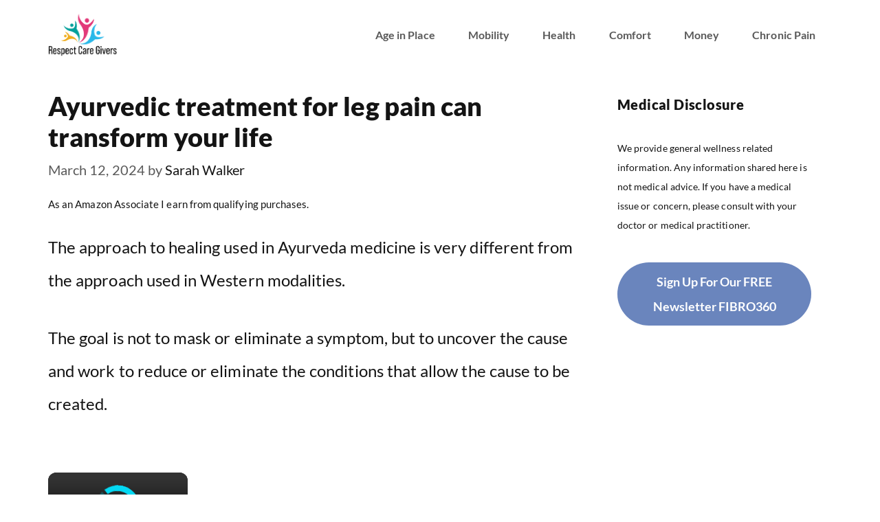

--- FILE ---
content_type: text/vtt; charset=utf-8
request_url: https://video-meta.open.video/caption/rIRofLQGMNFr/071c91c0bbbd03d11be3350d348c122d_en-US.vtt
body_size: 246
content:
WEBVTT

00:00.000 --> 00:03.039
Imagine for a moment your arthritis vanishing right now

00:03.759 --> 00:10.800
If, in a moment, your pain and stiffness melted away. And your
joints all of a sudden functioned like a well-oiled machine

00:11.600 --> 00:16.399
Like a magic wand was waved, you'd be able to
jump up from your chair and run around the room

00:16.399 --> 00:21.920
like a kid. And imagine that you'd never have to
suffer as much as a pinch of arthritis stiffness

00:21.920 --> 00:27.760
or pain ever again. I know this sounds impossible
right now, but bear with me, because sometimes

00:27.760 --> 00:32.479
miracles happen. Check out the description below for more


--- FILE ---
content_type: text/vtt; charset=utf-8
request_url: https://video-meta.open.video/caption/deiqWZWGNLAfPUwK/75e74cff9250d3777e3dfc2c8fc4c7eb_en-US.vtt
body_size: 17580
content:
WEBVTT

00:00.000 --> 00:03.000
Hey, what's up ladies and gentlemen this
is Dave Benjamin from Healthy Body GR

00:03.000 --> 00:09.000
Today I'm going to share with you how to heal
or get rid of back pain, specifically lower

00:09.000 --> 00:16.000
back pain, but really back pain in general,
even pain in your spine, your neck, anywhere

00:16.000 --> 00:23.000
down your spine, your back, any of that. So what I'm going to
share with you today is a simple 3 step process and this 3 step

00:23.000 --> 00:29.000
process is very strategic and I promise you
if you listen and implement what I'm sharing

00:29.000 --> 00:34.000
with you it will help you because I've dealt with
physical pain myself before and understanding

00:34.000 --> 00:38.000
these principles and using these myself I've
had horrible knee pain every single day, like

00:38.000 --> 00:43.000
literally every step I took I had knee
pain and I don't have any knee pain at all

00:43.000 --> 00:49.000
So a good back pain, any type of pain in the
body can be kind of relayed back to the same

00:49.000 --> 00:53.000
principles and the principles that I use,
that I'm recommending today are very, very

00:53.000 --> 00:58.000
very beneficial and I highly recommend you
follow this order as well because the order

00:58.000 --> 01:03.000
is very, very, very, very, very, very, very, very, very, very, very, very, very, very,
very, very, very, very, very, very, very, very, very, very, very, very, very, very

01:03.000 --> 01:07.000
very, very, very, very, very, very, very, very, very, very, very, very, very, very,
very, very, very, very, very, very, very, very, very, very, very, very, very, very

01:07.000 --> 01:09.000
very, very, very, very, very, very, very, very, very, very, very, very, very, very,
very, very, very, very, very, very, very, very, very, very, very, very, very, very

01:09.000 --> 01:24.000
very, very, very, very, very, very, very, very, very, very, very, very, very, very,
very, very, very, very, very, very, very, very, very, very, very, very, very, very

01:24.000 --> 01:37.000
very, very, very, very, very, very, very,
very, very, very, very, very, very, very

01:37.000 --> 02:06.000
very, very, very, very, very, very, very,
very, very, very, very, very, very, very

02:06.000 --> 02:35.000
very, very, very, very, very, very, very,
very, very, very, very, very, very, very

02:35.000 --> 03:04.000
very, very, very, very, very, very, very,
very, very, very, very, very, very, very

03:04.000 --> 03:33.000
very, very, very, very, very, very, very,
very, very, very, very, very, very, very

03:33.000 --> 04:02.000
very, very, very, very, very, very, very,
very, very, very, very, very, very, very

04:02.000 --> 04:31.000
very, very, very, very, very, very, very,
very, very, very, very, very, very, very

04:31.000 --> 05:00.000
very, very, very, very, very, very, very,
very, very, very, very, very, very, very

05:00.000 --> 05:29.000
very, very, very, very, very, very, very,
very, very, very, very, very, very, very

05:29.000 --> 05:58.000
very, very, very, very, very, very, very, very, very, very,
very, very, very, very, very, very, very, very, very, very

05:58.000 --> 06:27.000
very, very, very, very, very, very, very, very, very, very, very,
very, very, very, very, very, very, very, very, very, very, very

06:27.000 --> 06:56.000
very, very, very, very, very, very, very, very, very, very, very, very,
very, very, very, very, very, very, very, very, very, very, very, very, very

06:56.000 --> 07:26.000
very, very, very, very, very, very, very, very, very, very, very, very, very, very, very, very, very, very, very, very, very, very, very, very, very, very, very, very, very, very, very, very, very, very, very, very, very, very, very, very, very, very, very, very, very, very, very, very, very, very, very, very, very, very, very,
very, very, very, very, very, very, very, very, very, very, very, very, very, very, very, very, very, very, very, very, very, very, very, very, very, very, very, very, very, very, very, very, very, very, very, very, very, very, very, very, very, very, very, very, very, very, very, very, very, very, very, very, very, very, very, very

07:26.000 --> 07:56.000
very, very, very, very, very, very, very, very, very, very, very, very, very, very, very, very, very, very, very, very, very, very, very, very, very, very, very, very, very, very, very, very, very, very, very, very, very, very, very, very, very, very, very, very, very, very, very, very, very, very, very, very, very, very, very,
very, very, very, very, very, very, very, very, very, very, very, very, very, very, very, very, very, very, very, very, very, very, very, very, very, very, very, very, very, very, very, very, very, very, very, very, very, very, very, very, very, very, very, very, very, very, very, very, very, very, very, very, very, very, very, very

07:56.000 --> 08:26.000
very, very, very, very, very, very, very, very, very, very, very, very, very, very, very, very, very, very, very, very, very, very, very, very, very, very, very, very, very, very, very, very, very, very, very, very, very, very, very, very, very, very, very, very, very, very, very, very, very, very, very, very, very, very, very,
very, very, very, very, very, very, very, very, very, very, very, very, very, very, very, very, very, very, very, very, very, very, very, very, very, very, very, very, very, very, very, very, very, very, very, very, very, very, very, very, very, very, very, very, very, very, very, very, very, very, very, very, very, very, very, very

08:26.000 --> 08:56.000
very, very, very, very, very, very, very, very, very, very, very, very, very, very, very, very, very, very, very, very, very, very, very, very, very, very, very, very, very, very, very, very, very, very, very, very, very, very, very, very, very, very, very, very, very, very, very, very, very, very, very, very, very, very, very,
very, very, very, very, very, very, very, very, very, very, very, very, very, very, very, very, very, very, very, very, very, very, very, very, very, very, very, very, very, very, very, very, very, very, very, very, very, very, very, very, very, very, very, very, very, very, very, very, very, very, very, very, very, very, very, very

08:56.000 --> 09:26.000
very, very, very, very, very, very, very, very, very, very, very, very, very, very, very, very, very, very, very, very, very, very, very, very, very, very, very, very, very, very, very, very, very, very, very, very, very, very, very, very, very, very, very, very, very, very, very, very, very, very, very, very, very, very, very,
very, very, very, very, very, very, very, very, very, very, very, very, very, very, very, very, very, very, very, very, very, very, very, very, very, very, very, very, very, very, very, very, very, very, very, very, very, very, very, very, very, very, very, very, very, very, very, very, very, very, very, very, very, very, very, very

09:26.000 --> 09:56.000
very, very, very, very, very, very, very, very, very, very, very, very, very, very, very, very, very, very, very, very, very, very, very, very, very, very, very, very, very, very, very, very, very, very, very, very, very, very, very, very, very, very, very, very, very, very, very, very, very, very, very, very, very, very, very,
very, very, very, very, very, very, very, very, very, very, very, very, very, very, very, very, very, very, very, very, very, very, very, very, very, very, very, very, very, very, very, very, very, very, very, very, very, very, very, very, very, very, very, very, very, very, very, very, very, very, very, very, very, very, very, very

09:56.000 --> 10:26.000
very, very, very, very, very, very, very, very, very, very, very, very, very, very, very, very, very, very, very, very, very, very, very, very, very, very, very, very, very, very, very, very, very, very, very, very, very, very, very, very, very, very, very, very, very, very, very, very, very, very, very, very, very, very, very,
very, very, very, very, very, very, very, very, very, very, very, very, very, very, very, very, very, very, very, very, very, very, very, very, very, very, very, very, very, very, very, very, very, very, very, very, very, very, very, very, very, very, very, very, very, very, very, very, very, very, very, very, very, very, very, very

10:26.000 --> 10:56.000
very, very, very, very, very, very, very, very, very, very, very, very, very, very, very, very, very, very, very, very, very, very, very, very, very, very, very, very, very, very, very, very, very, very, very, very, very, very, very, very, very, very, very, very, very, very, very, very, very, very, very, very, very, very, very,
very, very, very, very, very, very, very, very, very, very, very, very, very, very, very, very, very, very, very, very, very, very, very, very, very, very, very, very, very, very, very, very, very, very, very, very, very, very, very, very, very, very, very, very, very, very, very, very, very, very, very, very, very, very, very, very

10:56.000 --> 11:26.000
very, very, very, very, very, very, very, very, very, very, very, very, very, very, very, very, very, very, very, very, very, very, very, very, very, very, very, very, very, very, very, very, very, very, very, very, very, very, very, very, very, very, very, very, very, very, very, very, very, very, very, very, very, very, very,
very, very, very, very, very, very, very, very, very, very, very, very, very, very, very, very, very, very, very, very, very, very, very, very, very, very, very, very, very, very, very, very, very, very, very, very, very, very, very, very, very, very, very, very, very, very, very, very, very, very, very, very, very, very, very, very

11:26.000 --> 11:56.000
very, very, very, very, very, very, very, very, very, very, very, very, very, very, very, very, very, very, very, very, very, very, very, very, very, very, very, very, very, very, very, very, very, very, very, very, very, very, very, very, very, very, very, very, very, very, very, very, very, very, very, very, very, very, very,
very, very, very, very, very, very, very, very, very, very, very, very, very, very, very, very, very, very, very, very, very, very, very, very, very, very, very, very, very, very, very, very, very, very, very, very, very, very, very, very, very, very, very, very, very, very, very, very, very, very, very, very, very, very, very, very

11:56.000 --> 12:26.000
very, very, very, very, very, very, very, very, very, very, very, very, very, very, very, very, very, very, very, very, very, very, very, very, very, very, very, very, very, very, very, very, very, very, very, very, very, very, very, very, very, very, very, very, very, very, very, very, very, very, very, very, very, very, very,
very, very, very, very, very, very, very, very, very, very, very, very, very, very, very, very, very, very, very, very, very, very, very, very, very, very, very, very, very, very, very, very, very, very, very, very, very, very, very, very, very, very, very, very, very, very, very, very, very, very, very, very, very, very, very, very

12:26.000 --> 12:56.000
very, very, very, very, very, very, very, very, very, very, very, very, very, very, very, very, very, very, very, very, very, very, very, very, very, very, very, very, very, very, very, very, very, very, very, very, very, very, very, very, very, very, very, very, very, very, very, very, very, very, very, very, very, very, very,
very, very, very, very, very, very, very, very, very, very, very, very, very, very, very, very, very, very, very, very, very, very, very, very, very, very, very, very, very, very, very, very, very, very, very, very, very, very, very, very, very, very, very, very, very, very, very, very, very, very, very, very, very, very, very, very

12:56.000 --> 13:26.000
very, very, very, very, very, very, very, very, very, very, very, very, very, very, very, very, very, very, very, very, very, very, very, very, very, very, very, very, very, very, very, very, very, very, very, very, very, very, very, very, very, very, very, very, very, very, very, very, very, very, very, very, very, very, very,
very, very, very, very, very, very, very, very, very, very, very, very, very, very, very, very, very, very, very, very, very, very, very, very, very, very, very, very, very, very, very, very, very, very, very, very, very, very, very, very, very, very, very, very, very, very, very, very, very, very, very, very, very, very, very, very

13:26.000 --> 13:56.000
very, very, very, very, very, very, very, very, very, very, very, very, very, very, very, very, very, very, very, very, very, very, very, very, very, very, very, very, very, very, very, very, very, very, very, very, very, very, very, very, very, very, very, very, very, very, very, very, very, very, very, very, very, very, very,
very, very, very, very, very, very, very, very, very, very, very, very, very, very, very, very, very, very, very, very, very, very, very, very, very, very, very, very, very, very, very, very, very, very, very, very, very, very, very, very, very, very, very, very, very, very, very, very, very, very, very, very, very, very, very, very

13:56.000 --> 14:26.000
very, very, very, very, very, very, very, very, very, very, very, very, very, very, very, very, very, very, very, very, very, very, very, very, very, very, very, very, very, very, very, very, very, very, very, very, very, very, very, very, very, very, very, very, very, very, very, very, very, very, very, very, very, very, very,
very, very, very, very, very, very, very, very, very, very, very, very, very, very, very, very, very, very, very, very, very, very, very, very, very, very, very, very, very, very, very, very, very, very, very, very, very, very, very, very, very, very, very, very, very, very, very, very, very, very, very, very, very, very, very, very

14:26.000 --> 14:56.000
very, very, very, very, very, very, very, very, very, very, very, very, very, very, very, very, very, very, very, very, very, very, very, very, very, very, very, very, very, very, very, very, very, very, very, very, very, very, very, very, very, very, very, very, very, very, very, very, very, very, very, very, very, very, very,
very, very, very, very, very, very, very, very, very, very, very, very, very, very, very, very, very, very, very, very, very, very, very, very, very, very, very, very, very, very, very, very, very, very, very, very, very, very, very, very, very, very, very, very, very, very, very, very, very, very, very, very, very, very, very, very

14:56.000 --> 15:26.000
very, very, very, very, very, very, very, very, very, very, very, very, very, very, very, very, very, very, very, very, very, very, very, very, very, very, very, very, very, very, very, very, very, very, very, very, very, very, very, very, very, very, very, very, very, very, very, very, very, very, very, very, very, very, very,
very, very, very, very, very, very, very, very, very, very, very, very, very, very, very, very, very, very, very, very, very, very, very, very, very, very, very, very, very, very, very, very, very, very, very, very, very, very, very, very, very, very, very, very, very, very, very, very, very, very, very, very, very, very, very, very

15:26.000 --> 15:56.000
very, very, very, very, very, very, very, very, very, very, very, very, very, very, very, very, very, very, very, very, very, very, very, very, very, very, very, very, very, very, very, very, very, very, very, very, very, very, very, very, very, very, very, very, very, very, very, very, very, very, very, very, very, very, very,
very, very, very, very, very, very, very, very, very, very, very, very, very, very, very, very, very, very, very, very, very, very, very, very, very, very, very, very, very, very, very, very, very, very, very, very, very, very, very, very, very, very, very, very, very, very, very, very, very, very, very, very, very, very, very, very

15:56.000 --> 16:26.000
very, very, very, very, very, very, very, very, very, very, very, very, very, very, very, very, very, very, very, very, very, very, very, very, very, very, very, very, very, very, very, very, very, very, very, very, very, very, very, very, very, very, very, very, very, very, very, very, very, very, very, very, very, very, very,
very, very, very, very, very, very, very, very, very, very, very, very, very, very, very, very, very, very, very, very, very, very, very, very, very, very, very, very, very, very, very, very, very, very, very, very, very, very, very, very, very, very, very, very, very, very, very, very, very, very, very, very, very, very, very, very

16:26.000 --> 16:56.000
very, very, very, very, very, very, very, very, very, very, very, very, very, very, very, very, very, very, very, very, very, very, very, very, very, very, very, very, very, very, very, very, very, very, very, very, very, very, very, very, very, very, very, very, very, very, very, very, very, very, very, very, very, very, very,
very, very, very, very, very, very, very, very, very, very, very, very, very, very, very, very, very, very, very, very, very, very, very, very, very, very, very, very, very, very, very, very, very, very, very, very, very, very, very, very, very, very, very, very, very, very, very, very, very, very, very, very, very, very, very, very

16:56.000 --> 17:21.460
very, very, very, very, very, very, very, very, very, very, very, very, very, very, very, very, very, very, very, very, very, very, very, very, very, very, very, very, very, very, very, very, very, very, very, very, very, very, very, very, very, very, very, very, very, very, very, very, very, very, very, very, very, very, very,
very, very, very, very, very, very, very, very, very, very, very, very, very, very, very, very, very, very, very, very, very, very, very, very, very, very, very, very, very, very, very, very, very, very, very, very, very, very, very, very, very, very, very, very, very, very, very, very, very, very, very, very, very, very, very, very


--- FILE ---
content_type: text/vtt; charset=utf-8
request_url: https://video-meta.open.video/caption/s0mo_BbRQez7/0833465d03aeba5448c1ddba146c5c72_en.vtt
body_size: 54327
content:
WEBVTT

00:00.080 --> 00:05.359
Well, hello folks. It's Mike here. I just want to welcome you back to the Cast Iron Carnivore Show. I'm your host,

00:05.359 --> 00:12.400
Mr. Cast Iron. And today we're going to be diving into another interview with Real Food, Real People, and Real Talk.

00:12.400 --> 00:18.560
And today we've got our guest all the way from Iron Ireland. This is Chris U

00:18.560 --> 00:24.960
from the Healthier Now channel. So, I just want to welcome Chris. Chris, how are you doing today, sir?

00:24.960 --> 00:30.080
Mike, yeah, thanks for having me. All All's good. How are you? Well, I'm doing very well. I appreciate

00:30.080 --> 00:37.760
it. Uh, I just got to ask you, what was life like to draw you into the carnivore

00:37.760 --> 00:42.960
way of eating? Yeah, I was having some like health

00:42.960 --> 00:49.280
issues like and I was always kind of like interested in nutrition for many years like since

00:49.280 --> 00:54.800
the age of of about 20 and so I was always interested like I had like I said

00:54.800 --> 01:00.559
oh like um and then like when I was 23 I started noticing little like black in

01:00.559 --> 01:08.560
front of my eyes and all tiredness. I just saw and said um it was like when I was 24 I had a full-blown seizure and I

01:08.560 --> 01:16.640
thought oh like um I didn't think much of it and I didn't think oh maybe that diet could fix or help. Um so I didn't

01:16.640 --> 01:22.479
but then when I was 25 I had a second full-blown seizure and I was diagnosed with epilepsy.

01:22.479 --> 01:28.400
Um, and yeah, then I was thinking I'm like, and

01:28.400 --> 01:34.079
I started hearing about stuff like, oh, the keto diet might help with um, epilepsy, for example. Um, I didn't

01:34.079 --> 01:40.799
really hear too much of about carnivore at the time. Like, I didn't really it wasn't really in the mainstream. It still isn't really, but like I wasn't I

01:40.799 --> 01:45.840
didn't really hear too much about about it. And but I didn't even do keto

01:45.840 --> 01:51.840
because I thought all carbs are important. So like and I wasn't thinking and I like the mainstream media says

01:51.840 --> 01:57.200
that cholesterol is bad, saturated fat is unhealthy. So I didn't I was still

01:57.200 --> 02:04.640
eating. So I didn't really do that. And actually at one stage I even followed a vegan diet and I was very malnourished

02:04.640 --> 02:10.720
and all and the epilepsy wasn't improving. I was putting on I was put on anti-epileptic medication actually and

02:10.720 --> 02:19.440
all and I was trying different diets and a lot of the diets didn't really help at all. And then um I eventually came

02:19.440 --> 02:25.440
across like carnivore and I still didn't try it straight away because I think oh you still need carbs because everyone's

02:25.440 --> 02:32.480
saying oh it's fuel source you need it and all um it's the main fuel source apparently you know so I didn't follow

02:32.480 --> 02:38.160
carnivore or anything but then eventually I kept kept cutting the carbs and said oh look at the keto diet like

02:38.160 --> 02:43.200
they say that for the last 100 years it's been helped for epilepsy and helped

02:43.200 --> 02:48.319
in general and I remember like My mom was sick at the time. This is about a

02:48.319 --> 02:56.000
year and a half ago, a year ago. And she was like, and she was actually saying to me that my digestion was bad. And I cut

02:56.000 --> 03:01.280
out a lot. And I read up that like, oh, plant foods aren't good for digestion. Like fiber is actually causes problems.

03:01.280 --> 03:07.280
So I cut the plant foods out. And then eventually until I cut them out completely and I was eating like mostly

03:07.280 --> 03:14.319
just um meat like a carnivore diet. And then I started noticing that the actually the epilepsy improved. Um, I

03:14.319 --> 03:20.400
didn't I could still take anti-epilept anti-epileptic medication, but I take a little bit lower dose now recently. So,

03:20.400 --> 03:25.440
it's it's definitely helping. Yeah. Um, since I started going on a carnivore

03:25.440 --> 03:30.720
diet, it's helped with the I've noticed with the epilepsy. It's helped with the digestion as well. I've noticed as well,

03:30.720 --> 03:36.640
like cuz I used to get like a lot of bloating and just Yeah, I just felt like

03:36.640 --> 03:43.200
I wasn't digesting the food properly. And I I just noticed now when I cut it out that it's it's the way we way a lot

03:43.200 --> 03:48.799
better. Yeah. Um so and like as I said like when I had the first seizure when I

03:48.799 --> 03:55.120
was 24 and then the second one when I was 25 and since I was 25 I had two more full-blown seizures. The antiepileptic

03:55.120 --> 04:02.480
medication helped saveave off most of the full-blown seizures. I had another two since then.

04:02.480 --> 04:09.680
But since I went a carnivore diet, since I cut out the carbs, I've noticed I haven't actually had any I haven't had

04:09.680 --> 04:15.599
any big problems. Even the smaller seizures, like I'd have some petty mouths. That's like when you'd kind of

04:15.599 --> 04:22.240
like, for example, I'd there's loads of different types of epilepsy, but the ones I'd have would be like I'd see

04:22.240 --> 04:28.240
black in front of my eyes or I talk random. Um, and then I come back 10 seconds later, I come back and I didn't

04:28.240 --> 04:35.280
know what happened in those 10 seconds. Um, but when like recently though, everything's improved a lot and like I

04:35.280 --> 04:42.800
think the carnivore diet is one of the things because I noticed when I start started cutting down on the sugar and

04:42.800 --> 04:47.840
started consuming more of the fat that like I I don't think that's a

04:47.840 --> 04:53.919
coincidence that it's helped with the epilepsy and the digestion etc.

04:53.919 --> 05:01.199
Okay. So, was that the turning point for you? How did you discover uh keto and

05:01.199 --> 05:08.400
carnivore? Was it because of the epilepsy and the seizures? Did you start trying to uh you realized the medication

05:08.400 --> 05:15.120
wasn't actually helping as much as you would like? You weren't seeing the results that you thought you would. So,

05:15.120 --> 05:20.160
you tried to see if you could do some research to find something that may help

05:20.160 --> 05:25.360
you better. Is that how you came across keto and carnivore?

05:25.360 --> 05:30.960
Yeah. Yeah. like um like I I I I know of the side effects as well. Like it's not

05:30.960 --> 05:36.560
that the like medication doesn't help at all, but I still I still was having problems with the medication. It was

05:36.560 --> 05:42.320
helping a little bit. Like it wasn't like I might have got more full-blown seizures doing the big ones if I didn't

05:42.320 --> 05:51.360
take medication. So the medication does help, but I still feel that I was still having small partial seizures. And I

05:51.360 --> 05:57.759
think and like if I didn't but the I feel like cutting out the carbs completely has helped even with this

05:57.759 --> 06:03.840
moment. So yeah, I think I came across also because I know that there's probably bad side effects from having

06:03.840 --> 06:10.319
medication or anti medication. There's probably bad side effects. So yeah, I think I want to go more of a natural way

06:10.319 --> 06:18.639
and I was kind of seeking out a way to do it to resolve and I heard I just kind of came across one time that keto diet

06:18.639 --> 06:23.840
helped with like epilepsy like that doctors used to use or something in kids

06:23.840 --> 06:29.759
with epilepsy but I believe that helps with like adults with epilepsy as well. So, I thought I'd try that as well. And

06:29.759 --> 06:36.319
when I looked into the research a bit and everything and looked into like know that like fasting and keto can help with

06:36.319 --> 06:41.680
epilepsy. And then I noticed that oh, carnivore is also a low carb diet, but also it's

06:41.680 --> 06:46.800
more nutrient-dense cuz like the meat, if you're eating meat all the time, you're not eating the plants, you're

06:46.800 --> 06:51.840
going to get more nutrition from the diet. So, yeah, I think you want to go

06:51.840 --> 06:59.280
more natural way to answer your question. And that's why Yeah. Now, was it a doctor or was it uh your

06:59.280 --> 07:04.800
family or some friend or coworker or something that uh suggested keto or

07:04.800 --> 07:11.120
carnivore? Or was this something that you researched on your own and went to Google or YouTube to find uh some

07:11.120 --> 07:17.280
answers for a natural way of trying to to help the issue?

07:17.280 --> 07:22.560
Um it was actually it was it was mainly myself. Now I was talking to a few friends about it but like I kind of

07:22.560 --> 07:28.240
joined groups and joined like um groups like health groups and doing and I

07:28.240 --> 07:35.680
started looking into a little bit more myself and I saw a video on fasting how I helped animals or something and it was

07:35.680 --> 07:41.039
like and then I looked into little things and seizures and all. I kind of just sorted out because like ever since

07:41.039 --> 07:46.400
the age of like 20 I've been interested in nutrition because I had some like um

07:46.400 --> 07:52.319
dental issues in my um when I was about 20. So I said, "Oh, that should be right that I should get like fillings in my

07:52.319 --> 07:58.800
early 20s." I thought to myself. So I started I was going to gym at that stage. I don't go at the moment, but I

07:58.800 --> 08:03.919
was going to gym. So I said, so it was more I was kind of a bit interested in helping the first place. So I started

08:03.919 --> 08:09.520
kind of seeking out stuff on my own. Yeah. So yeah, to answer your question, it was my own. I was on my own that I

08:09.520 --> 08:15.440
kind of looked up a little bit and because like a lot of people to be honest with you like that I know like

08:15.440 --> 08:23.680
don't really agree with me like I mean as in terms of family members they'd say oh you shouldn't eat um high high

08:23.680 --> 08:29.360
saturated fat diet but um uh but like I kind of felt like I

08:29.360 --> 08:34.800
was doing the right thing and when I saw myself getting more results with the epilepsy for example and even the

08:34.800 --> 08:41.279
digestion and all then I noticed that I was probably doing the writing but and when I look into the research as well on

08:41.279 --> 08:46.720
top of all that then um so yeah to be um potential questionnaire it was myself

08:46.720 --> 08:53.680
that um found well once you once you discovered that through videos and and different things

08:53.680 --> 08:59.519
that you were uh researching yourself was it an easy transition and what what

08:59.519 --> 09:04.560
actually uh made you decide hey I'm going to go ahead and try this I I've

09:04.560 --> 09:10.160
researched it now I have this knowledge But what was it that put it into action

09:10.160 --> 09:15.839
for you? What did you have to decide to uh say, "Okay, well, I'm gonna do this. I'm gonna try this."

09:15.839 --> 09:23.279
Yeah. Well, mine was very um a very slow transition because like like I was

09:23.279 --> 09:29.279
saying, like I was a vegan, I won't say just about seven, eight years ago because I thought that was healthy. Like I didn't I just saw a few I didn't

09:29.279 --> 09:36.560
really look too deep into it and the friend was actually doing at the time as well. he was. Um, but

09:36.560 --> 09:42.320
so I think my transition like I didn't really think about just slowly over time I just kind of kept cutting down the

09:42.320 --> 09:47.600
carbs because I kept hearing that like keto would help with epilepsy and then I

09:47.600 --> 09:54.800
I heard a bit more of the carnivore and it just made sense that like eating an animal like animal foods would be

09:54.800 --> 10:01.440
healthy because like think about like eating like you can't go to um into nature and start eating loads of plants

10:01.440 --> 10:07.600
like it be they'd be very toxic. I mean like if you ate berries from trees like a lot of them obviously people sell

10:07.600 --> 10:14.240
berries in shops but like a lot of the there are berries that like are very poisonous man or plants in general like

10:14.240 --> 10:19.360
a lot of plants like and when people talked about like oh carrots how carrots

10:19.360 --> 10:24.800
used to look like and all compared to how they are now that like and everything and that a lot of the plants

10:24.800 --> 10:30.240
are very toxic you can't eat too much then it made sense that like an animal I mean people have been eating that for a

10:30.240 --> 10:37.600
long time And um yeah, so I think I just it was an easy

10:37.600 --> 10:44.880
transition I think because like at at like like about like I've been eating carnivore for the last year or so, but

10:44.880 --> 10:50.000
even just over a year ago I was only eating car like carnivore and fruit like

10:50.000 --> 10:56.560
meat and fruit. Then I slowly cut down the fruit and I said my digestion isn't still good. So I want to see if the

10:56.560 --> 11:02.720
fiber from the fruit um pectin fiber it's called from the fruit was that causing a problem. So I cut the fruit

11:02.720 --> 11:09.040
out as well. And then I noticed the digestion was getting a lot better. Um so it was kind of an easy transition. I

11:09.040 --> 11:16.160
know some people like if they're going from like a um standard diet to a um

11:16.160 --> 11:21.600
like know a whole foods diet though like where um like everything like a if the

11:21.600 --> 11:29.360
food pyramid if they're going from the food pyramid to the carnivore diet that's a big change but I think mine was

11:29.360 --> 11:35.040
like gradually over time going from vegan and then like and then slowly

11:35.040 --> 11:42.079
adding in some meat and then feeling better when I started eating meat. I knew was getting more nutrition because like I noticed like my I was feeling a

11:42.079 --> 11:47.440
bit stronger and better when I started adding in meat and then just everything kind of fell into place. That was over a

11:47.440 --> 11:53.600
long period of time like Well, you was talking about you you researched on YouTube and and found some

11:53.600 --> 12:01.360
videos. Who were some of the uh influencers that influenced you to go ahead and try this?

12:01.360 --> 12:06.399
Well, like I saw people like at the time was like

12:06.399 --> 12:14.079
um I don't know heard of like Frank Tufano. No, Tufano. Yeah. Okay. Well, like um he's

12:14.079 --> 12:19.920
not in carnivore anymore, but at the time he was following a bit of a carnivore diet. I didn't really agree with everything he said, but there's a

12:19.920 --> 12:25.680
few things that I agreed with. And Paul Saladino, you probably heard of him. Yeah. Yeah. And he was following the

12:25.680 --> 12:31.760
carnivore diet, I think, at the time. Then he started adding fruit and all. And then

12:31.760 --> 12:38.880
I came across people, you know, Auntie Shafy and people and um and then more recent. And so I

12:38.880 --> 12:44.560
said, "Oh, try it and see what happens." And um yeah, just the stuff that they

12:44.560 --> 12:51.440
were saying about like that like I think I remember seeing Anthony Schaffy saying about like that like there's a species

12:51.440 --> 12:56.720
appropriate diet to every species like and you shouldn't be eating like loads of different foods like the kala can

12:56.720 --> 13:02.800
only eat certain plants and like you know like every animal has their species

13:02.800 --> 13:08.160
specific diet where humans like most people just eat everything kind like I

13:08.160 --> 13:13.760
mean loads different food types eat um fruit,

13:13.760 --> 13:19.040
vegetables, um animal products, nuts, seeds, where

13:19.040 --> 13:24.720
really there's only a select amount of food that like really is species

13:24.720 --> 13:31.360
appropriate. Um and yeah, it just made sense then. And then I looked into more stuff more recently then after that like

13:31.360 --> 13:36.880
um I was doing actually a course as well. I don't know if I'll talk about that now or later. Um a a carnivore

13:36.880 --> 13:42.240
course as well. And um like I did I um

13:42.240 --> 13:49.440
coached Peter and Eddie Gouki as well and I saw their work and that helped as well. I came across your channel as well

13:49.440 --> 13:56.880
and all I think. Awesome. What was uh what was one of the hardest parts to transition

13:56.880 --> 14:03.360
uh when we we're eating a standard way of eating standard way or standard American diet we call it or the SAD

14:03.360 --> 14:08.959
diet. But what what was the hardest part to transition from that way of eating to

14:08.959 --> 14:15.279
now you're basically eating only meat and uh beef, butter, bacon, and eggs or

14:15.279 --> 14:20.880
maybe some fruit and some vegetables? Yeah. Yeah. Yeah. Yeah. Yeah. Um I eat

14:20.880 --> 14:28.800
like Yeah. I eat just like a beef, butter, and um a bit of lment. very

14:28.800 --> 14:35.440
seldom would I go off tracking, but um the toughest thing would be like I

14:35.440 --> 14:42.639
suppose like I like I don't really have too many cravings. So I suppose at the beginning like I I think it was more

14:42.639 --> 14:50.800
mentally thinking about like oh people saying I need carbs like a lot of people saying they need carbs. So I suppose that was difficult to transition because

14:50.800 --> 14:58.480
like uh but I think so that always like for a long time I was eating like

14:58.480 --> 15:05.680
even just fruit. I was thinking oh you need a fruit and then like you need a sugar and because everyone was saying that like like there's a lot of people

15:05.680 --> 15:10.720
like saying you need that. So that was difficult to transition and also like I

15:10.720 --> 15:16.639
mean and I did have a little bit of cravings for certain foods like dark chocolate and all and the odd time like

15:16.639 --> 15:22.000
I might cheat even now to this day on dark chocolate but it's very rare but that would be probably the only thing

15:22.000 --> 15:28.000
maybe it's the caffeine or the a little bit of sugar having it but um I suppose

15:28.000 --> 15:34.880
that's the toughest um that would be the toughest thing like the transition like

15:34.880 --> 15:41.760
because like and also like I suppose a lot of people like if you're going out somewhere and people are saying, "Oh, you're just eating like sometimes even

15:41.760 --> 15:46.800
in like work or stuff. I be like um

15:46.800 --> 15:53.120
minced beef like ground beef as you call in the US um ground beef and I put some

15:53.120 --> 15:58.320
cheese on top." So, and I have just that for lunch and people are like, "Oh, is

15:58.320 --> 16:05.279
that Oh, you should have like a mixed diet with like um oh, where's the fruit and where's the vegetables?" and and

16:05.279 --> 16:12.240
like and yeah I suppose so I suppose it's also difficult um when you're with

16:12.240 --> 16:18.320
other people sometimes sometimes like if I explain to them my like with the epilepsy and all then they'd understand

16:18.320 --> 16:23.519
or sometimes like I don't like to lecture people too much like um like

16:23.519 --> 16:29.440
like if it's just like in a workplace or something like but like if someone came to me and asked me then maybe I would

16:29.440 --> 16:34.639
but um so I suppose it's difficult sometimes when I'm out sometimes But at

16:34.639 --> 16:41.120
this but I know my health is important to me. I know I don't want to um fall back on health. So know it's important

16:41.120 --> 16:46.480
to eat healthy even if other people um disagree with it. Like I know and I've

16:46.480 --> 16:52.240
looked into a lot so I understand and I've noticed I've tested on myself. I know that it's helping. Even like the

16:52.240 --> 16:58.000
doctor one time I was actually talking to the doctor about like um I actually got a blood test done because people are

16:58.000 --> 17:04.079
saying oh you might be short in vitamins and minerals. So I said, "Oh, I'll show them like and I I did a got a blood test

17:04.079 --> 17:09.360
done and actually all the things with the iron and all was really high." And this was even when I was still eating

17:09.360 --> 17:15.038
fruit as well. So I'd cut out most of the plant foods except for uh fruit and

17:15.039 --> 17:25.280
all oil and folate and all that was high but or B12 and all. And um the doctor

17:25.280 --> 17:31.679
said came back like he rang me up the next day to tell me to give me the results. And he said to Christopher like

17:31.679 --> 17:37.760
he said the first thing he said on the phone to me was that like oh your cholesterol is very high. And then I

17:37.760 --> 17:44.799
said to him what about the vitamins and minerals and everything else. And he said oh everything else is good. Um, I think he said the toy was good,

17:44.799 --> 17:50.640
everything else, the vitamins, minerals, but he's just concerned about the cholesterol and

17:50.640 --> 17:55.679
yeah, like yeah, it didn't like and I knew that like he didn't really

17:55.679 --> 18:01.840
understand cholesterol. He didn't look into it. I mean, it was just kind of mainstream media that like doctors have told that for the last like 50 years or

18:01.840 --> 18:07.600
so that cholesterol and saturated fat and he says, "Oh, are you eating like what type of diet you eating?" And I

18:07.600 --> 18:14.240
told him I was eating like fruit and meat. Then he said, "Oh, you need to change diet or you'll have to go on uh

18:14.240 --> 18:20.160
statins of cholesterol lowering medication." But um I never I never went

18:20.160 --> 18:26.559
into I didn't want to talk to him or explain to him why I do it. I just never kind of went back to him about it. Maybe

18:26.559 --> 18:31.760
in the future I will. I didn't Maybe I could talk to him and tell him about the how it's helped with epilepsy or

18:31.760 --> 18:37.280
something. I might do that in the future. Um but uh yeah. So, I think like

18:37.280 --> 18:43.200
if you're dealing with people like doctors or um people in work or or even

18:43.200 --> 18:48.320
at home and even my family members, they'd say when they heard that the cholesterol is high from the doctor,

18:48.320 --> 18:56.480
they said, "Oh, you should change up the diet and start adding in a bit of um vegetables or plants or other vegetables

18:56.480 --> 19:02.400
or other plant foods, but like fruit or whatever." But um no, I just feel that

19:02.400 --> 19:08.400
it's the best way for me. And I I don't get cravings as much anymore. Like I said, like the odd time maybe for dark

19:08.400 --> 19:14.799
chocolate, but even then I sometimes I just say I just forget the craving. I just go and just don't eat anything and

19:14.799 --> 19:22.240
I'm fine and and next day I feel good after. Yeah. Um so what are you eating? What's

19:22.240 --> 19:30.720
one of your favorite uh meals to eat? Yeah. So, um sometimes like um if I'm

19:30.720 --> 19:37.360
out like if I'm going to work or something, it would be like I'd bring like um I'd make um the ground beef, I'd

19:37.360 --> 19:44.559
make it into burger patties and then so I cook a bit in like uh clarified butter

19:44.559 --> 19:50.240
and then I'd put some cheese on top and then if I was at home, I might cook some

19:50.240 --> 19:56.240
steaks. Um, and yeah, and then some eggs as well.

19:56.240 --> 20:05.360
After I kind of fry some eggs lightly, so I cook some steaks like usually strip a loin or uh ribeye steaks and then I'd

20:05.360 --> 20:12.160
have some eggs and sometimes a little bit of cheese as well. So they're they're pretty much Yeah, steaks or

20:12.160 --> 20:19.039
minced beef. They're the main things. I was eating a little bit of organ meats here and I don't really eat that as much anymore, but um yeah, so it's mainly

20:19.039 --> 20:25.760
just uh steaks, uh ground beef, and um uh some eggs as

20:25.760 --> 20:32.799
well sometimes. And yeah, that's it then. And the odd time I'd have some milk kefir, but I know that's probably

20:32.799 --> 20:39.120
not as good because of the sugar. Like it's not as high in sugar as milk, for example. But I know it's not as good. So

20:39.120 --> 20:44.640
I try not to drink that too much. And that that's pretty much it. There's nothing much. As I said, the odd time

20:44.640 --> 20:51.520
might have a bit of dark chocolate, but that's very seldom. And besides that, I that's pretty much everything I eat.

20:51.520 --> 20:58.240
Yeah. How many times do you eat a day? At the moment, I was doing I eat two

20:58.240 --> 21:03.280
meals a day. I was eating one meal a day. One meal a day for a while. Um, but

21:03.280 --> 21:09.440
I just found it a bit tough. Maybe I'll try again in the future, but at the moment, yeah, I eat two meals a day,

21:09.440 --> 21:15.280
like one in the afternoon. I don't eat breakfast usually. I don't feel hungry straight away in the morning. So, I kind

21:15.280 --> 21:20.640
of skip and then maybe around lunchtime, maybe 12 or 1, I'd eat a meal and then

21:20.640 --> 21:25.919
like at about 8:00 p.m. or so, I'd eat a second meal. Yeah. Yeah.

21:25.919 --> 21:32.559
Do you fast or have you ever done any type of fasting? Yeah, you did. I I know you were talking

21:32.559 --> 21:39.280
about that as well before like it's I do fast odd time like um for like I sometimes do like 24-hour fast. I don't

21:39.280 --> 21:46.799
do it too often to be honest with you, but um but I do sometimes do like a 24-hour fast. Yeah. Maybe like once a

21:46.799 --> 21:51.840
month. I haven't done one now for about three or four weeks, but I did do one

21:51.840 --> 21:56.880
24-hour long fast. Yeah. Then Yeah. Yeah. Yeah. And I noticed that. Yeah. I think

21:56.880 --> 22:04.480
that's good. Like, but I don't like for me personally like I feel like if I do it too often, like maybe I'd get too

22:04.480 --> 22:09.520
like I'm pretty slim as it is, so I don't want to go too slim. Like maybe

22:09.520 --> 22:14.559
that would affect me. But I do think it's good and Yeah.

22:14.559 --> 22:21.360
Well, I was getting ready to ask you that. Do you think it's necessary or do you think it's good to fast?

22:21.360 --> 22:27.120
Yeah, I think it's good to fast. Um, not too often though, but I I do think it's

22:27.120 --> 22:33.520
good cuz like um I do notice that like if you eat too

22:33.520 --> 22:40.720
much too often that it's not a good idea really. Um but

22:40.720 --> 22:46.880
yeah, I think some fasting sometimes like even a one day or two day fasting

22:46.880 --> 22:52.080
can be good. I I for me personally I think some people work better but for me

22:52.080 --> 22:58.799
personally like I wouldn't do it like some people might do it more often but for me like I I don't do it as I said

22:58.799 --> 23:05.120
too much because like I'm pretty um slim myself. Some people I think it can work

23:05.120 --> 23:10.159
better for though. Yeah. Yeah. Do you so

23:10.159 --> 23:16.159
I'm sorry. Go ahead. I'm sorry I didn't mean I was just going Yeah. Sorry about that. Um I was just going to say I think

23:16.159 --> 23:24.960
the main thing is the diet though what you're eating but like fasting can come in handy as a tool. Yeah. But I think it's um important the um the diet is

23:24.960 --> 23:31.039
more important and then like yeah the fasting is the second thing after. Yeah.

23:31.039 --> 23:37.760
Do you do any form of exercising and do you feel that it's important or not?

23:37.760 --> 23:43.360
I I do um a little bit of like I I don't do too much. Sometimes I do body weight

23:43.360 --> 23:49.919
exercises. I want to actually get back into the gym. I haven't been in gym for a while. I was actually thinking about I'll go back soon, but right at the

23:49.919 --> 23:56.240
moment I do like I do a lot of walking um and no no intense physical exercise

23:56.240 --> 24:02.480
like jogging or um muscle building. I as said I do do some body weight exercises

24:02.480 --> 24:08.159
sometimes like some calf raising and you know just light stuff. Um but yeah, no I want to start getting

24:08.159 --> 24:14.320
back into just kind of busy recently, but I need to make time for that and like I I want to do but I do think it's

24:14.320 --> 24:19.840
important to do some like strength training even a little bit. I don't think people should go too crazy on it

24:19.840 --> 24:26.559
but like even like I I think like if you do like walking like half an hour a day

24:26.559 --> 24:33.039
even um just even straight away in the morning when you wake up get some fresh air and some walking in. If you do that

24:33.039 --> 24:41.679
every day and then if you did a bit of strength training even just a couple of time like three times a week I think that would be good. Um I think like I

24:41.679 --> 24:46.960
think people some people do it too much. Um I think like I think exercise and

24:46.960 --> 24:54.480
like I think nutrition is more important exercise though because I think you can't outrun a bad diet. So people say

24:54.480 --> 25:00.400
like they say, "Oh, look, I'm getting real healthy." And then they say, "Look me, I'm going for a jog and I'm playing soccer and all." And then I look at it,

25:00.400 --> 25:05.919
I even see professional athletes having a bad diet and I'm like, I go

25:05.919 --> 25:11.760
Christian Ronaldo, I saw what he was eating recently and it's like they're eating too much sugar and all. And the

25:11.760 --> 25:17.679
old NovakJovich, he's a tennis player and someone's actually commenting on my YouTube channel saying about

25:17.679 --> 25:24.880
NovakJovich. Oh, look, you need carbs. Novak Jovovic, he's one of the best tennis players ever and he is. That's

25:24.880 --> 25:30.960
true. He's one of the best ever, but like it's not because of his diet. I mean it's because like obviously a skill

25:30.960 --> 25:36.640
and like and he might have got better results like so I think that a bit of

25:36.640 --> 25:44.240
exercise is good but I think the main thing is that like for overall health and for longevity and all and for like

25:44.240 --> 25:50.720
the diet is more important but I do think but at the same time that's no excuse to

25:50.720 --> 25:58.080
sit indoors all day and not do no exercise. I think it's important to exercise, but I think nutrition is more

25:58.080 --> 26:05.279
like Yeah, definitely more important. It's just like you should exercise, but um definitely the

26:05.279 --> 26:10.320
um definitely the nutrition is more important. Like if you don't have your

26:10.320 --> 26:17.200
nutrition sorted out, then um you should fix that first before think about exercising, I think. Yeah.

26:17.200 --> 26:22.799
Yeah. Yeah. I agree with you 100%. You got to get your diet right first. And

26:22.799 --> 26:28.799
you know, I do a lot of walking myself. That that's about all I do basically is do some walking. And it's just it's good

26:28.799 --> 26:34.880
for you to get outside if you can, if the weather's Yeah. Okay. And get some good sunlight on you.

26:34.880 --> 26:40.320
Good natural vitamin D. Exactly. Um but um you know, we were talking

26:40.320 --> 26:47.200
about the u the situation that you had health benefit or health health-wise as far as epilepsy and having seizures and

26:47.200 --> 26:56.400
things. you feel keto or you feel carnivore has helped eliminate most of that, but uh can you tell us did you

26:56.400 --> 27:02.799
experience any other um benefits that was unexpected that you really didn't

27:02.799 --> 27:07.840
realize that you know that it was going to cure an issue or or help an issue?

27:07.840 --> 27:16.320
Did you have other benefits that this has helped? Was minor things? Yeah, like actually I

27:16.320 --> 27:22.720
think the epilepsy was a big main thing that I noticed. And then there's uh stuff like the digestion I mentioned as

27:22.720 --> 27:28.080
well. Also stuff like even I think my testosterone's better I noticed as well.

27:28.080 --> 27:34.000
And also there's another one actually that was I didn't expect this one which was like

27:34.000 --> 27:39.039
you were talking about sunshine a minute ago there and going for walks and all that actually over the summer like in

27:39.039 --> 27:45.679
Ireland here like obviously it's not um it's like it's not warm now this time of year I mean even in the summer it's not

27:45.679 --> 27:51.440
super warm but like it's like you might get like 20° 21 degrees and actually what I noticed over the summer when I

27:51.440 --> 27:57.279
was eating like mostly meat and I noticed that like I got a tan for the first time

27:57.279 --> 28:03.039
um out burning and they usually burn very fast. And what I noticed is that like I got a tan. I was outside a lot

28:03.039 --> 28:08.399
more because I know the health benefits about getting sunshine and out walking like we're talking about. And I noticed

28:08.399 --> 28:14.720
that I got a tan and I didn't get burned just like a natural good tan. Um that's gone out a bit because like the last few

28:14.720 --> 28:20.880
months it's been um dark and cloudy in Ireland. But um like in I was out a lot

28:20.880 --> 28:27.200
in like uh June July out walking in the parks a lot and yeah I got a good good

28:27.200 --> 28:32.559
tan and I didn't really and I think it's because like I then I read up a bit

28:32.559 --> 28:38.640
about it and they said that like when you're eating like seed oils the omega6 like having a high diet in omega6 and

28:38.640 --> 28:45.679
the double bonded seed like the the seed oils like day a day

28:45.679 --> 28:51.279
and just like um foods in general um plant foods that they like you burn like

28:51.279 --> 28:56.720
that it's not your diet main like your like that you burn easily in the sun. So

28:56.720 --> 29:03.520
when you're eating like just animal foods then like you actually don't burn and like yeah that that I noticed that

29:03.520 --> 29:09.840
ex uh the same like that I just I didn't burn and most years I would burn a little bit if I was out. So I'd be like

29:09.840 --> 29:15.279
oh I have to run in after 2 minutes like I'd be only outside for a few minutes and I need to run in not to get

29:15.279 --> 29:21.600
burnt. But this time, like I was out for a good long time. Like sometimes I'd be out for over half an hour and I wouldn't

29:21.600 --> 29:27.039
burn. Now again, it's not like if Ireland is like super warm in the summer, but it's still like I could

29:27.039 --> 29:35.279
still be like 21 22 degrees, so I'd still I'd still be able to get a tan and yeah, so that would be one. And actually

29:35.279 --> 29:40.880
another one was like the my acne. I do still have a lot some scars, but I

29:40.880 --> 29:47.840
noticed that improved um on my back. I used to have very bad on my back and um

29:47.840 --> 29:54.320
my neck as well. I have a few scars I said on my back and my neck but like new ones don't really come out now as much.

29:54.320 --> 30:01.840
Sometimes now if I was eating yogurt so I tried to cut it out or if I was drinking kefir that happens as well. So

30:01.840 --> 30:09.120
I think it's more like a lion diet that helps but I notic if I eat um eggs seem

30:09.120 --> 30:17.200
don't seem to cause a problem either. But um yeah, when I cut out the plants and also yogurt, then I don't get acne

30:17.200 --> 30:23.919
out anymore. Um so yeah, I think those things I notic actually another big

30:23.919 --> 30:31.039
thing I noticed as well is that like in the afternoon I used to have you know the afternoon slump where I'd feel tired

30:31.039 --> 30:38.000
in the afternoon. Now I don't really get that anymore. Like and even though sugar is meant to be like a macronutrient that

30:38.000 --> 30:45.279
you need but I now even though I eat very little sugar in my diet I mean like pretty much zero except for a bit of

30:45.279 --> 30:51.279
kafir here and there. Besides that I don't seem to crash in the afternoon. Like I you know the people say the

30:51.279 --> 30:56.720
afternoon slump I I don't really get that anymore unless I slept really badly

30:56.720 --> 31:02.320
which I tried to sleep well but the odd time if I slept really poorly like obviously sleep is important as well but

31:02.320 --> 31:10.399
once you sleep decent I notice I don't get I don't crash anymore which I used to do even if I slept um well I used to

31:10.399 --> 31:15.840
crash in the afternoon but yeah and um so I think that's another benefit. So

31:15.840 --> 31:24.080
yeah I think there's a lot of small benefits. The main one would probably be the like that the petty mal seizures

31:24.080 --> 31:32.480
aren't happen anymore but then the small ones as I said like the not burn from sun or the digestion etc

31:32.480 --> 31:39.360
they seem to be improving. Yeah. Yeah. That's great. You had mentioned earlier that uh uh you do some health

31:39.360 --> 31:45.279
coaching. Is that right? Yeah. Yeah. Um, so I've only actually

31:45.279 --> 31:54.399
started it, but um, yeah, like I was doing a course before there recently. Um, there's a guy called Coach Peter and

31:54.399 --> 32:00.559
um, Eddie Gouki, they had a course I did um, in a carnivore course and um, I also

32:00.559 --> 32:06.240
did a nutrition course three years ago, a different one. It wasn't a carnivore one though. I got a

32:06.240 --> 32:11.279
distinction in that, but it wasn't like it wasn't based around nutrition. I wasn't following uh, carnivore diet

32:11.279 --> 32:18.320
then. But yeah, no, I do. Yeah, to answer your question, I do um nutrition coaching. Yeah. Um like I have an

32:18.320 --> 32:23.679
Instagram channel and all and the and the YouTube channel. Um I just do like

32:23.679 --> 32:31.039
one-on-one coaching. If someone wants to contact me, then they can DM me on Instagram like um healthier now. versus

32:31.039 --> 32:38.240
my um Instagram channel. And yeah, I've just started as I said to

32:38.240 --> 32:43.919
um but yeah, if anyone wants to do it, like just even DM me um

32:43.919 --> 32:49.279
ready, the word ready um on Instagram. Yeah. And what does that consist of? I mean,

32:49.279 --> 32:55.440
are you taking someone that is interested in starting carnivore and just kind of walking them through that

32:55.440 --> 33:01.600
or how how does that work? Yeah, exactly. Yeah. um like if they're interested in doing carnivore or low

33:01.600 --> 33:07.600
keto diet or a low carb diet, sorry, if they're if they're not ready to make the step yet, even a low carb diet, but

33:07.600 --> 33:12.720
preferably like a carnivore diet, then um yeah, exactly. Or even if they're

33:12.720 --> 33:18.880
having sticking points during it, but um yeah, or a beginner. Yeah. Then I can do

33:18.880 --> 33:24.399
a consultation. I can do a free call with them and just to see where they're at and if they want to go forward with

33:24.399 --> 33:31.519
another um with further lessons, they can. Yeah. Yeah. Well, I just it makes me curious

33:31.519 --> 33:36.640
what what uh what caused you to start a YouTube channel?

33:36.640 --> 33:43.840
It's just because like I feel like that's a good question. Um I feel like it's like

33:43.840 --> 33:50.480
when I want to like I feel like when I want to explain something to someone about like nutrition and I say,

33:50.480 --> 33:57.039
"Oh, how can I break this down, explain better?" And I say, "Oh, I do a video." Like I noticed that for myself like some people are good at like writing about

33:57.039 --> 34:03.679
something. I just have had an in like basically I had an interest in nutrition for like yeah like I'm sorry by the way

34:03.679 --> 34:11.200
I'm 38 at the time of this recording. So like since the age of about 20 I had an interest in nutrition but um I wasn't

34:11.200 --> 34:17.520
following the right diets of course. Um, but like yeah, I just noticed that like to

34:17.520 --> 34:24.240
explain like to explain it to people. I noticed that and I I just like doing videos. I just kind of

34:24.240 --> 34:31.280
I just kind of like I suppose when I like I like to explain how I how I like

34:31.280 --> 34:36.320
to explain to people would be in video explain it best. Like I do if I try to

34:36.320 --> 34:41.760
write articles I'm not as good. So I suppose it's just an interest in nutrition. I said, "Oh, I I just kind of

34:41.760 --> 34:48.320
like gets me like, "Oh, this can help with this. It can help with like fixing this thing like um or another thing or

34:48.320 --> 34:54.800
whatever." Like, for example, for me with the epilepsy or for someone else and what you help with like um weight

34:54.800 --> 35:00.400
loss or something um or diabetes or something and it's just like yeah, it

35:00.400 --> 35:08.000
just excites me just thinking about like and then I want to explain it and then when I see someone putting out misinformation, it's like,

35:08.000 --> 35:14.720
oh, how can I I do it like I want people to know the truth or something or when I

35:14.720 --> 35:20.240
see family members or something I say they're not following the right diet and

35:20.240 --> 35:27.440
or or something and instead of just telling them I feel like I'm making a video and explaining and breaking it down properly kind of like maybe me

35:27.440 --> 35:33.280
showing like studies or me showing like examples or going into the hard science

35:33.280 --> 35:40.079
about and just explaining it then I think yeah so I just And I I just noticed that

35:40.079 --> 35:45.920
people are like a lot of people eating rubbish nowadays. They're eating like the wrong foods and a lot of processed

35:45.920 --> 35:51.040
foods and and people are falling for things like the vegan diet for example

35:51.040 --> 35:57.040
and or even if they are eating meat, they eating a lot of rubbish as well. And it's just like

35:57.040 --> 36:03.359
like so it's sad when I see people eating the wrong things. So I want to kind of help people like to follow like

36:03.359 --> 36:08.480
a better track and it's great like if they can help if I can help them in some

36:08.480 --> 36:14.960
way even just a little bit can put them on the right track. So I suppose that's way and I notic that I can explain it

36:14.960 --> 36:20.400
well in videos usually. Yeah. So your channel basically the core

36:20.400 --> 36:27.119
message is to uh direct people in uh the way of eating better and carnivore way

36:27.119 --> 36:32.960
of life and and low carb and different things like that's your main core message.

36:32.960 --> 36:39.920
Yeah. Exactly. Yeah. Yeah. Yeah. I just say kind of eat better and preferably if they can follow a carnivore diet and

36:39.920 --> 36:45.440
then that would be great. Yeah. And just making it simple because people like they think about oh carnivore and they

36:45.440 --> 36:50.880
say I can never do that or even low carb they say I can never do that. If someone told me that I'd be following a

36:50.880 --> 36:57.040
carnivore diet years ago, I would have never like like believe him like um but

36:57.040 --> 37:04.240
then if I suppose like when you see more information out there and when people are kind of like busting like like like

37:04.240 --> 37:12.160
busting myths like people like when people hear about oh saturated fat is bad or um oh this will red meat will

37:12.160 --> 37:18.720
cause cancer or something or the other other rubbish online. And when you've got people out there to explain, no, no,

37:18.720 --> 37:25.599
that's not true. And then they go into detail about it, then yeah. So I suppose that's what I want to do basically.

37:25.599 --> 37:30.880
Yeah, that's great. That's wonderful. Uh you mentioned Eddie Gouki earlier and

37:30.880 --> 37:37.680
different ones. Uh how important is community? And do you suggest for people

37:37.680 --> 37:43.119
to uh get involved with some form of carnivore community or some YouTube

37:43.119 --> 37:49.200
channels or in influencers they follow uh to kind of help uh stay on the right

37:49.200 --> 37:55.359
track? Yeah. Yeah. I think it's actually very important to be in community and because

37:55.359 --> 38:00.800
like sometimes like if you're on your own I feel Yeah. I do feel it's

38:00.800 --> 38:05.839
a lot better to seek out information and because like

38:05.839 --> 38:12.079
I'm in I'm in like a community online as well because I think if

38:12.079 --> 38:20.240
if you like if you understand it and all then you know why to why you should stick to it as well like

38:20.240 --> 38:26.480
I think like when now that I understand everything behind like obviously the epilepsy was a big enough reason I saw

38:26.480 --> 38:32.000
the improvements and I thought oh yeah this is definitely something that's helping But then there's still a lot of backlash

38:32.000 --> 38:37.520
saying so I think when you have people supporting you and saying that like it's also good for these reasons and when you

38:37.520 --> 38:44.480
see other people healing from other things like maybe even bigger things and when you feel see people like getting

38:44.480 --> 38:52.079
off maybe like um medication maybe anti-depressants or off of like um or

38:52.079 --> 38:58.720
like recovering like they're like instead of getting like type two diabetes now they're actually improving

38:58.720 --> 39:05.040
And just like when you hear stories like that to me and so much other stuff like I remember actually one of the first

39:05.040 --> 39:12.000
things I heard about when I was following the carnivore diet was about like Michaela Peterson um

39:12.000 --> 39:18.000
um what was it rheumato arthritis and all and then obviously her dad um Jordan

39:18.000 --> 39:24.560
Peterson and all he noticed things so when you hear stories like that and then even more deeper stories as well even

39:24.560 --> 39:30.000
then I suppose that keeps you on track and like so you don't slack off and like

39:30.000 --> 39:36.320
some people can slack off a bit and maybe they'll still get good results but some people need to be very yeah

39:36.320 --> 39:42.240
disciplined. Um, so I suppose, yeah, no, it's great like when you hear stories

39:42.240 --> 39:48.240
and when you have a community behind you because I feel like if it was just me and I didn't have any community, I

39:48.240 --> 39:54.800
didn't have any support, I'd feel that like like I I I still feel though to be honest with like myself like I'm very

39:54.800 --> 40:00.400
kind of like determined that I'd probably stick to it. But he still feel a bit down when there's a

40:00.400 --> 40:06.960
lot of people like kind of negativity cuz a cuz mainstream media doesn't agree

40:06.960 --> 40:15.520
with like carnivore like you don't see it on the news like if you turn on news they're going to say oh you shouldn't eat too much saturated fat. Um but and

40:15.520 --> 40:22.400
you need the fiber and you need um the carbohydrates and all you'd hear. So

40:22.400 --> 40:29.119
when you hear that a lot, then you need like a bit of a support community just to it's good. It's good like to have

40:29.119 --> 40:34.400
people because I don't have anyone in terms of like my family or friends

40:34.400 --> 40:40.640
that are fully carnivore. There is one or two people that actually are more open-minded now. My girlfriend's a little bit more

40:40.640 --> 40:49.200
open-minded to the idea and one of my friends is a little bit more open to idea, but they're about um not carnivore

40:49.200 --> 40:54.560
still and and my family aren't carnivore at all. Like I mean they don't agree

40:54.560 --> 41:01.119
with I think they like I need a balanced diet. I mean a mixed diet like you need some fruits, vegetables, seeds and stuff

41:01.119 --> 41:07.200
as well. But yeah, like I I so I do think it's good

41:07.200 --> 41:12.800
if you don't have people that you see on a daily basis that follow carnivore diet, then you need people in a

41:12.800 --> 41:19.040
community based and yeah, I think the course was great as well. Yeah.

41:19.040 --> 41:24.480
Awesome. Well, let's just say someone is watching us now that is doing some

41:24.480 --> 41:33.359
research and they see us here talking about this way of eating and way of life. uh could you give them say some

41:33.359 --> 41:41.839
direction uh of how to get started and uh if they're you know on the fence uh

41:41.839 --> 41:49.119
maybe scared or or or maybe have already started and but they don't want to mess up they want to try to be successful at

41:49.119 --> 41:54.160
this can you give us some direction of uh your suggestion of what they should

41:54.160 --> 42:01.280
do yeah if they yeah I think to go slow because Like I think like especially if

42:01.280 --> 42:06.800
you're coming from a like a standard American diet or like if you're not if

42:06.800 --> 42:11.839
you're not eating like unless you're eating something like an animal-based diet, but if you're coming from the

42:11.839 --> 42:17.040
opposite direction, eating very little meat and eating a lot of plant foods, then I think it's good to start slowly

42:17.040 --> 42:22.560
like slowly introduce the animal foods because like your digestive system isn't

42:22.560 --> 42:30.800
used to all that meat maybe at the beginning. So, I think it's good to start slow and to slowly bring down the

42:30.800 --> 42:37.200
carbohydrates and slowly increase the animal fat. So like just say for example

42:37.200 --> 42:45.119
if someone's eating like pasta and potatoes and whatever else they're eating like um fruits and everything

42:45.119 --> 42:52.400
slowly bring that down and slowly bring up the uh animal fats because if you go too

42:52.400 --> 42:59.040
fast then you might have stuff like the keto flu keto flu sorry or oxalate

42:59.040 --> 43:05.200
dumping though when people experience that too fast. So I think to stop the negative side effect because your body's

43:05.200 --> 43:10.800
not used to eating just meat or mostly just meat. So I think it's good to start

43:10.800 --> 43:16.880
slowly um maybe over a month or two to transition

43:16.880 --> 43:22.480
um because if they transition too quick then that might cause problems. So I think it's good to slowly transition. I

43:22.480 --> 43:27.520
think that would be the best thing for me personally like it was um I didn't

43:27.520 --> 43:34.720
have a bad my transition wasn't bad because like I wasn't eating like as I said just before I went on to carnivore

43:34.720 --> 43:40.720
I was eating only fruit and carnivore so my transition was kind of simple because it was like I wasn't and I wasn't eating

43:40.720 --> 43:46.640
too much fruit so my transition was like simple but some people might have bad reactions if they cut out like just

43:46.640 --> 43:53.119
let's say they're eating like 400 grams of sugar a day and they go carbohydrates a day and then they went to zero the

43:53.119 --> 43:58.880
next day or like just like five grams the next day. That would be I think that's too fast. So I think it's good to

43:58.880 --> 44:04.480
transition slowly over the course of as I said like a month or two and that would be the

44:04.480 --> 44:13.839
best approach if Yeah. Awesome. That's great. Well, Chris, how can people follow you on social media?

44:13.839 --> 44:19.520
Um yeah. So it's like um there's I have a YouTube channel called Healthier Now.

44:19.520 --> 44:27.520
And also I have um a um Instagram channel called Healthier Now Chris just

44:27.520 --> 44:33.200
like healthier now. The same as a YouTube just Chris at the end. So um they can find me on those. Yeah. And as

44:33.200 --> 44:39.760
said if you want to um like DM me on Instagram and we can have a free call

44:39.760 --> 44:46.640
together as well. Yeah. Awesome. Well, is there anything that I didn't ask that you feel people should

44:46.640 --> 44:52.960
know before we go? Yeah, I think

44:52.960 --> 45:00.240
people just like if they're on the fence about trying it, just like try it for like um 90 days even or 30 days even

45:00.240 --> 45:05.920
even just like try even just slowly transition and try and see how they feel

45:05.920 --> 45:12.480
and I just read up on it like if they're I suppose like if they are hesitant on

45:12.480 --> 45:19.280
trying like a low carb diet or carnivore diet then just say oh just give it a

45:19.280 --> 45:24.640
giant um and just to read up and kind of like question I think it's good to

45:24.640 --> 45:30.319
question um what they've been told by like mainstream media because like a lot

45:30.319 --> 45:37.520
of stuff is bought and paid for like uh just read up on stuff like about the

45:37.520 --> 45:44.960
sugar industry that like there's I actually have a video on my YouTube channel about that that like the I shown

45:44.960 --> 45:51.839
a study and all that like that they bought and paid for studies to show sugar was bad. Um I was I was not the

45:51.839 --> 45:59.599
villain that was fat. So I think I think people like research it and just um yeah

45:59.599 --> 46:06.000
don't be afraid to try it just and just once they have a bit of an understanding of it then so I think that's the main

46:06.000 --> 46:12.160
thing. Wow. Well that's great Chris. We really appreciate we appreciate you coming on

46:12.160 --> 46:17.760
our show and explaining this to us and to our audience. And uh uh folks, if

46:17.760 --> 46:23.520
you've got any questions or comments for Chris or I, just be sure and leave those down below and we'll try to answer

46:23.520 --> 46:29.440
those. And uh you know, we appreciate it, Chris. We'll be uh putting your YouTube channel and everything in the

46:29.440 --> 46:35.359
description, folks. You need to go over and follow Chris. And uh you know, if you have not yet subscribed to my

46:35.359 --> 46:42.000
channel as well, we'd appreciate it if you did. And we'll be bringing more stories and and u situations like this

46:42.000 --> 46:48.799
in the future. So you guys have a great day. Now it's Mike over here at Mr. cast iron. We'll see you later.


--- FILE ---
content_type: text/javascript
request_url: https://respectcaregivers.org/humix/inline_embed
body_size: 10397
content:
var ezS = document.createElement("link");ezS.rel="stylesheet";ezS.type="text/css";ezS.href="//go.ezodn.com/ezvideo/ezvideojscss.css?cb=185";document.head.appendChild(ezS);
var ezS = document.createElement("link");ezS.rel="stylesheet";ezS.type="text/css";ezS.href="//go.ezodn.com/ezvideo/ezvideocustomcss.css?cb=470918-0-185";document.head.appendChild(ezS);
window.ezVideo = {"appendFloatAfterAd":false,"language":"en","titleString":"","titleOption":"","autoEnableCaptions":false}
var ezS = document.createElement("script");ezS.src="//vjs.zencdn.net/vttjs/0.14.1/vtt.min.js";document.head.appendChild(ezS);
(function() {
		let ezInstream = {"prebidBidders":[{"bidder":"appnexus","params":{"placementId":31711829},"ssid":"10087"},{"bidder":"criteo","params":{"networkId":7987,"pubid":"101496","video":{"playbackmethod":[2,6]}},"ssid":"10050"},{"bidder":"medianet","params":{"cid":"8CUBCB617","crid":"358025426"},"ssid":"11307"},{"bidder":"onetag","params":{"pubId":"62499636face9dc"},"ssid":"11291"},{"bidder":"pubmatic","params":{"adSlot":"Ezoic_default_video","publisherId":"156983"},"ssid":"10061"},{"bidder":"rubicon","params":{"accountId":21150,"siteId":269072,"video":{"language":"en","size_id":201},"zoneId":3326304},"ssid":"10063"},{"bidder":"sharethrough","params":{"pkey":"VS3UMr0vpcy8VVHMnE84eAvj"},"ssid":"11309"},{"bidder":"ttd","params":{"publisherId":"6dd5387070262b82116490e30cf98b3f","supplySourceId":"ezoic"},"ssid":"11384"},{"bidder":"vidazoo","params":{"cId":"652646d136d29ed957788c6d","pId":"59ac17c192832d0011283fe3"},"ssid":"11372"},{"bidder":"yieldmo","params":{"placementId":"3159086761833865258"},"ssid":"11315"},{"bidder":"33across_i_s2s","params":{"productId":"instream","siteId":"bQuJay49ur74klrkHcnnVW"},"ssid":"11321"},{"bidder":"adyoulike_i_s2s","params":{"placement":"b74dd1bf884ad15f7dc6fca53449c2db"},"ssid":"11314"},{"bidder":"amx_i_s2s","params":{"tagid":"JreGFOmAO"},"ssid":"11290"},{"bidder":"appnexus_i_s2s","params":{"placementId":31711829},"ssid":"10087"},{"bidder":"cadent_aperture_mx_i_s2s","params":{"tagid":"178315"},"ssid":"11389"},{"bidder":"criteo_i_s2s","params":{"networkId":12274,"pubid":"104211","video":{"playbackmethod":[2,6]}},"ssid":"10050"},{"bidder":"inmobi_i_s2s","params":{"plc":"10000369788"},"ssid":"11387"},{"bidder":"ix_i_s2s","params":{"siteId":"1280191"},"ssid":"10082"},{"bidder":"medianet_i_s2s","params":{"cid":"8CUPV1T76","crid":"578781359"},"ssid":"11307"},{"bidder":"onetag_i_s2s","params":{"pubId":"62499636face9dc"},"ssid":"11291"},{"bidder":"pubmatic_i_s2s","params":{"adSlot":"Ezoic_default_video","publisherId":"156983"},"ssid":"10061"},{"bidder":"rubicon_i_s2s","params":{"accountId":21150,"siteId":421616,"video":{"language":"en","size_id":201},"zoneId":2495262},"ssid":"10063"},{"bidder":"sharethrough_i_s2s","params":{"pkey":"kgPoDCWJ3LoAt80X9hF5eRLi"},"ssid":"11309"},{"bidder":"smartadserver_i_s2s","params":{"formatId":117670,"networkId":4503,"pageId":1696160,"siteId":557984},"ssid":"11335"},{"bidder":"sonobi_i_s2s","params":{"TagID":"86985611032ca7924a34"},"ssid":"10048"},{"bidder":"sovrn_i_s2s","params":{"tagid":"1263646"},"ssid":"10017"},{"bidder":"triplelift_i_s2s","params":{"inventoryCode":"ezoic_RON_instream_PbS2S"},"ssid":"11296"},{"bidder":"trustedstack_i_s2s","params":{"cid":"TS9HJFH44","crid":"944965478"},"ssid":"11396"},{"bidder":"unruly_i_s2s","params":{"siteId":235071},"ssid":"10097"},{"bidder":"vidazoo_i_s2s","params":{"cId":"68415a84f0bd2a2f4a824fae","pId":"59ac17c192832d0011283fe3"},"ssid":"11372"}],"apsSlot":{"slotID":"instream_desktop_na_Video","divID":"","slotName":"","mediaType":"video","sizes":[[400,300],[640,390],[390,640],[320,480],[480,320],[400,225],[640,360],[768,1024],[1024,768],[640,480]],"slotParams":{}},"allApsSlots":[{"Slot":{"slotID":"AccompanyingContent_640x360v_5-60seconds_Off_NoSkip","divID":"","slotName":"","mediaType":"video","sizes":[[400,300],[640,390],[390,640],[320,480],[480,320],[400,225],[640,360],[768,1024],[1024,768],[640,480]],"slotParams":{}},"Duration":60},{"Slot":{"slotID":"AccompanyingContent_640x360v_5-60seconds_Off_Skip","divID":"","slotName":"","mediaType":"video","sizes":[[400,300],[640,390],[390,640],[320,480],[480,320],[400,225],[640,360],[768,1024],[1024,768],[640,480]],"slotParams":{}},"Duration":60},{"Slot":{"slotID":"AccompanyingContent_640x360v_5-30seconds_Off_NoSkip","divID":"","slotName":"","mediaType":"video","sizes":[[400,300],[640,390],[390,640],[320,480],[480,320],[400,225],[640,360],[768,1024],[1024,768],[640,480]],"slotParams":{}},"Duration":30},{"Slot":{"slotID":"AccompanyingContent_640x360v_5-30seconds_Off_Skip","divID":"","slotName":"","mediaType":"video","sizes":[[400,300],[640,390],[390,640],[320,480],[480,320],[400,225],[640,360],[768,1024],[1024,768],[640,480]],"slotParams":{}},"Duration":30},{"Slot":{"slotID":"AccompanyingContent_640x360v_5-15seconds_Off_NoSkip","divID":"","slotName":"","mediaType":"video","sizes":[[400,300],[640,390],[390,640],[320,480],[480,320],[400,225],[640,360],[768,1024],[1024,768],[640,480]],"slotParams":{}},"Duration":15},{"Slot":{"slotID":"AccompanyingContent_640x360v_5-15seconds_Off_Skip","divID":"","slotName":"","mediaType":"video","sizes":[[400,300],[640,390],[390,640],[320,480],[480,320],[400,225],[640,360],[768,1024],[1024,768],[640,480]],"slotParams":{}},"Duration":15},{"Slot":{"slotID":"instream_desktop_na_Video","divID":"","slotName":"","mediaType":"video","sizes":[[400,300],[640,390],[390,640],[320,480],[480,320],[400,225],[640,360],[768,1024],[1024,768],[640,480]],"slotParams":{}},"Duration":30}],"genericInstream":false,"UnfilledCnt":0,"AllowPreviousBidToSetBidFloor":false,"PreferPrebidOverAmzn":false,"DoNotPassBidFloorToPreBid":false,"bidCacheThreshold":-1,"rampUp":true,"IsEzDfpAccount":true,"EnableVideoDeals":false,"monetizationApproval":{"DomainId":470918,"Domain":"respectcaregivers.org","HumixChannelId":76304,"HasGoogleEntry":false,"HDMApproved":false,"MCMApproved":true},"SelectivelyIncrementUnfilledCount":false,"BlockBidderAfterBadAd":true,"useNewVideoStartingFloor":false,"addHBUnderFloor":false,"dvama":false,"dgeb":false,"vatc":{"at":"INSTREAM","fs":"UNIFORM","mpw":200,"itopf":false,"bcds":"v","bcdsds":"g","bcd":{"ad_type":"INSTREAM","data":{"country":"US","form_factor":1,"impressions":4795398,"share_ge7":0.829269,"bucket":"bid-rich","avg_depth":9.401535,"p75_depth":12,"share_ge5":0.851177,"share_ge9":0.797598},"is_domain":false,"loaded_at":"2026-01-20T06:32:15.56716047-08:00"}},"totalVideoDuration":0,"totalAdsPlaybackDuration":0};
		if (typeof __ezInstream !== "undefined" && __ezInstream.breaks) {
			__ezInstream.breaks = __ezInstream.breaks.concat(ezInstream.breaks);
		} else {
			window.__ezInstream = ezInstream;
		}
	})();
var EmbedExclusionEvaluated = 'exempt'; var EzoicMagicPlayerExclusionSelectors = [".humix-off"];var EzoicMagicPlayerInclusionSelectors = [];var EzoicPreferredLocation = '1';

			window.humixFirstVideoLoaded = true
			window.dispatchEvent(new CustomEvent('humixFirstVideoLoaded'));
		
window.ezVideoIframe=false;window.renderEzoicVideoContentCBs=window.renderEzoicVideoContentCBs||[];window.renderEzoicVideoContentCBs.push(function(){let videoObjects=[{"PlayerId":"ez-4999","VideoContentId":"YHrpLk6QWj2","VideoPlaylistSelectionId":0,"VideoPlaylistId":1,"VideoTitle":"Osteoarthritis Treatment Join Pain","VideoDescription":"Click the link for more information for cure arthritis naturally https://bit.ly/2Wopa05\nIt was a gift from a woman on the other side of the world. From the kindness of her heart, she took pity on my suffering and taught me how to completely reverse my arthritis.\n\nThis kind act was probably no big deal for the mysterious woman because arthritis is almost nonexistent where she comes from. And even if people were to develop the disease, everyone would know exactly what to do.\n\nShe helped hundreds of people in addition to me:\n\nExtremely quickly – it immediately worked.\nEasily – it required only minimal effort.\nFor good – I never suffered again.\nToday, I want to do the same for you!\nclick link https://bit.ly/2Wopa05","VideoChapters":{"Chapters":null,"StartTimes":null,"EndTimes":null},"VideoLinksSrc":"","VideoSrcURL":"https://streaming.open.video/contents/rIRofLQGMNFr/1708935131/index.m3u8","VideoDurationMs":32365,"DeviceTypeFlag":14,"FloatFlag":14,"FloatPosition":1,"IsAutoPlay":true,"IsLoop":false,"IsLiveStreaming":false,"OutstreamEnabled":false,"ShouldConsiderDocVisibility":true,"ShouldPauseAds":true,"AdUnit":"","ImpressionId":0,"VideoStartTime":0,"IsStartTimeEnabled":0,"IsKeyMoment":false,"PublisherVideoContentShare":{"DomainIdOwner":565035,"DomainIdShare":470918,"DomainNameOwner":"stretchingprogram.com","VideoContentId":"YHrpLk6QWj2","LoadError":"[MagicPlayerPlaylist:0]","IsEzoicOwnedVideo":false,"IsGenericInstream":false,"IsOutstream":false,"IsGPTOutstream":false},"VideoUploadSource":"import-from-youtube","IsVertical":false,"IsPreferred":false,"ShowControls":false,"IsSharedEmbed":false,"ShortenId":"YHrpLk6QWj2","Preview":false,"PlaylistHumixId":"","VideoSelection":10,"MagicPlaceholderType":1,"MagicHTML":"\u003cdiv id=ez-video-wrap-ez-4998 class=ez-video-wrap style=\"align-self: stretch;\"\u003e\u003cdiv class=ez-video-center\u003e\u003cdiv class=\"ez-video-content-wrap ez-rounded-border\"\u003e\u003cdiv id=ez-video-wrap-ez-4999 class=\"ez-video-wrap ez-video-magic\" style=\"align-self: stretch;\"\u003e\u003cdiv class=ez-video-magic-row\u003e\u003col class=ez-video-magic-list\u003e\u003cli class=\"ez-video-magic-item ez-video-magic-autoplayer\"\u003e\u003cdiv id=floating-placeholder-ez-4999 class=floating-placeholder style=\"display: none;\"\u003e\u003cdiv id=floating-placeholder-sizer-ez-4999 class=floating-placeholder-sizer\u003e\u003cpicture class=\"video-js vjs-playlist-thumbnail\"\u003e\u003cimg id=floating-placeholder-thumbnail alt loading=lazy nopin=nopin\u003e\u003c/picture\u003e\u003c/div\u003e\u003c/div\u003e\u003cdiv id=ez-video-container-ez-4999 class=\"ez-video-container ez-video-magic-redesign ez-responsive ez-float-right\" style=\"flex-wrap: wrap;\"\u003e\u003cdiv class=ez-video-ez-stuck-bar id=ez-video-ez-stuck-bar-ez-4999\u003e\u003cdiv class=\"ez-video-ez-stuck-close ez-simple-close\" id=ez-video-ez-stuck-close-ez-4999 style=\"font-size: 16px !important; text-shadow: none !important; color: #000 !important; font-family: system-ui !important; background-color: rgba(255,255,255,0.5) !important; border-radius: 50% !important; text-align: center !important;\"\u003ex\u003c/div\u003e\u003c/div\u003e\u003cvideo id=ez-video-ez-4999 class=\"video-js ez-vid-placeholder\" controls preload=metadata\u003e\u003cp class=vjs-no-js\u003ePlease enable JavaScript\u003c/p\u003e\u003c/video\u003e\u003cdiv class=ez-vid-preview id=ez-vid-preview-ez-4999\u003e\u003c/div\u003e\u003cdiv id=lds-ring-ez-4999 class=lds-ring\u003e\u003cdiv\u003e\u003c/div\u003e\u003cdiv\u003e\u003c/div\u003e\u003cdiv\u003e\u003c/div\u003e\u003cdiv\u003e\u003c/div\u003e\u003c/div\u003e\u003c/div\u003e\u003cli class=\"ez-video-magic-item ez-video-magic-playlist\"\u003e\u003cdiv id=ez-video-playlist-ez-4998 class=vjs-playlist\u003e\u003c/div\u003e\u003c/ol\u003e\u003c/div\u003e\u003c/div\u003e\u003cdiv id=floating-placeholder-ez-4998 class=floating-placeholder style=\"display: none;\"\u003e\u003cdiv id=floating-placeholder-sizer-ez-4998 class=floating-placeholder-sizer\u003e\u003cpicture class=\"video-js vjs-playlist-thumbnail\"\u003e\u003cimg id=floating-placeholder-thumbnail alt loading=lazy nopin=nopin\u003e\u003c/picture\u003e\u003c/div\u003e\u003c/div\u003e\u003cdiv id=ez-video-container-ez-4998 class=\"ez-video-container ez-video-magic-redesign ez-responsive ez-float-right\" style=\"flex-wrap: wrap;\"\u003e\u003cdiv class=ez-video-ez-stuck-bar id=ez-video-ez-stuck-bar-ez-4998\u003e\u003cdiv class=\"ez-video-ez-stuck-close ez-simple-close\" id=ez-video-ez-stuck-close-ez-4998 style=\"font-size: 16px !important; text-shadow: none !important; color: #000 !important; font-family: system-ui !important; background-color: rgba(255,255,255,0.5) !important; border-radius: 50% !important; text-align: center !important;\"\u003ex\u003c/div\u003e\u003c/div\u003e\u003cvideo id=ez-video-ez-4998 class=\"video-js ez-vid-placeholder vjs-16-9\" controls preload=metadata\u003e\u003cp class=vjs-no-js\u003ePlease enable JavaScript\u003c/p\u003e\u003c/video\u003e\u003cdiv class=keymoment-container id=keymoment-play style=\"display: none;\"\u003e\u003cspan id=play-button-container class=play-button-container-active\u003e\u003cspan class=\"keymoment-play-btn play-button-before\"\u003e\u003c/span\u003e\u003cspan class=\"keymoment-play-btn play-button-after\"\u003e\u003c/span\u003e\u003c/span\u003e\u003c/div\u003e\u003cdiv class=\"keymoment-container rewind\" id=keymoment-rewind style=\"display: none;\"\u003e\u003cdiv id=keymoment-rewind-box class=rotate\u003e\u003cspan class=\"keymoment-arrow arrow-two double-arrow-icon\"\u003e\u003c/span\u003e\u003cspan class=\"keymoment-arrow arrow-one double-arrow-icon\"\u003e\u003c/span\u003e\u003c/div\u003e\u003c/div\u003e\u003cdiv class=\"keymoment-container forward\" id=keymoment-forward style=\"display: none;\"\u003e\u003cdiv id=keymoment-forward-box\u003e\u003cspan class=\"keymoment-arrow arrow-two double-arrow-icon\"\u003e\u003c/span\u003e\u003cspan class=\"keymoment-arrow arrow-one double-arrow-icon\"\u003e\u003c/span\u003e\u003c/div\u003e\u003c/div\u003e\u003cdiv id=vignette-overlay\u003e\u003c/div\u003e\u003cdiv id=vignette-top-card class=vignette-top-card\u003e\u003cdiv class=vignette-top-channel\u003e\u003ca class=top-channel-logo target=_blank role=link aria-label=\"channel logo\" style='background-image: url(\"https://video-meta.humix.com/logo/80781/default_channel_img.svg\");'\u003e\u003c/a\u003e\u003c/div\u003e\u003cdiv class=\"vignette-top-title top-enable-channel-logo\"\u003e\u003cdiv class=\"vignette-top-title-text vignette-magic-player\"\u003e\u003ca class=vignette-top-title-link id=vignette-top-title-link-ez-4998 target=_blank tabindex=0 href=https://open.video/video/YHrpLk6QWj2\u003eOsteoarthritis Treatment Join Pain\u003c/a\u003e\u003c/div\u003e\u003c/div\u003e\u003cdiv class=vignette-top-share\u003e\u003cbutton class=vignette-top-button type=button title=share id=vignette-top-button\u003e\u003cdiv class=top-button-icon\u003e\u003csvg height=\"100%\" version=\"1.1\" viewBox=\"0 0 36 36\" width=\"100%\"\u003e\n                                        \u003cuse class=\"svg-shadow\" xlink:href=\"#share-icon\"\u003e\u003c/use\u003e\n                                        \u003cpath class=\"svg-fill\" d=\"m 20.20,14.19 0,-4.45 7.79,7.79 -7.79,7.79 0,-4.56 C 16.27,20.69 12.10,21.81 9.34,24.76 8.80,25.13 7.60,27.29 8.12,25.65 9.08,21.32 11.80,17.18 15.98,15.38 c 1.33,-0.60 2.76,-0.98 4.21,-1.19 z\" id=\"share-icon\"\u003e\u003c/path\u003e\n                                    \u003c/svg\u003e\u003c/div\u003e\u003c/button\u003e\u003c/div\u003e\u003c/div\u003e\u003ca id=watch-on-link-ez-4998 class=watch-on-link aria-label=\"Watch on Open.Video\" target=_blank href=https://open.video/video/YHrpLk6QWj2\u003e\u003cdiv class=watch-on-link-content aria-hidden=true\u003e\u003cdiv class=watch-on-link-text\u003eWatch on\u003c/div\u003e\u003cimg style=\"height: 1rem;\" src=https://assets.open.video/open-video-white-logo.png alt=\"Video channel logo\" class=img-fluid\u003e\u003c/div\u003e\u003c/a\u003e\u003cdiv class=ez-vid-preview id=ez-vid-preview-ez-4998\u003e\u003c/div\u003e\u003cdiv id=lds-ring-ez-4998 class=lds-ring\u003e\u003cdiv\u003e\u003c/div\u003e\u003cdiv\u003e\u003c/div\u003e\u003cdiv\u003e\u003c/div\u003e\u003cdiv\u003e\u003c/div\u003e\u003c/div\u003e\u003cdiv id=ez-video-links-ez-4998 style=position:absolute;\u003e\u003c/div\u003e\u003c/div\u003e\u003c/div\u003e\u003cdiv id=ez-lower-title-link-ez-4998 class=lower-title-link\u003e\u003ca href=https://open.video/video/YHrpLk6QWj2 target=_blank\u003eOsteoarthritis Treatment Join Pain\u003c/a\u003e\u003c/div\u003e\u003c/div\u003e\u003c/div\u003e","PreferredVideoType":0,"DisableWatchOnLink":false,"DisableVignette":false,"DisableTitleLink":false,"VideoPlaylist":{"VideoPlaylistId":1,"FirstVideoSelectionId":0,"FirstVideoIndex":0,"Name":"Universal Player","IsLooping":1,"IsShuffled":0,"Autoskip":0,"Videos":[{"PublisherVideoId":840982,"PublisherId":227872,"VideoContentId":"YHrpLk6QWj2","DomainId":565035,"Title":"Osteoarthritis Treatment Join Pain","Description":"Click the link for more information for cure arthritis naturally https://bit.ly/2Wopa05\nIt was a gift from a woman on the other side of the world. From the kindness of her heart, she took pity on my suffering and taught me how to completely reverse my arthritis.\n\nThis kind act was probably no big deal for the mysterious woman because arthritis is almost nonexistent where she comes from. And even if people were to develop the disease, everyone would know exactly what to do.\n\nShe helped hundreds of people in addition to me:\n\nExtremely quickly – it immediately worked.\nEasily – it required only minimal effort.\nFor good – I never suffered again.\nToday, I want to do the same for you!\nclick link https://bit.ly/2Wopa05","VideoChapters":{"Chapters":null,"StartTimes":null,"EndTimes":null},"Privacy":"public","CreatedDate":"2024-02-26 07:03:26","ModifiedDate":"2024-02-26 08:12:17","PreviewImage":"https://video-meta.open.video/poster/rIRofLQGMNFr/YHrpLk6QWj2_hBGriG.jpg","RestrictByReferer":false,"ImpressionId":0,"VideoDurationMs":32365,"StreamingURL":"https://streaming.open.video/contents/rIRofLQGMNFr/1708935131/index.m3u8","PublisherVideoContentShare":{"DomainIdOwner":565035,"DomainIdShare":470918,"DomainNameOwner":"stretchingprogram.com","VideoContentId":"YHrpLk6QWj2","IsEzoicOwnedVideo":false,"IsGenericInstream":false,"IsOutstream":false,"IsGPTOutstream":false},"ExternalId":"","IABCategoryName":"","IABCategoryIds":"","NLBCategoryIds":"","IsUploaded":false,"IsProcessed":false,"IsContentShareable":true,"UploadSource":"import-from-youtube","IsPreferred":false,"Category":"","IsRotate":false,"ShortenId":"YHrpLk6QWj2","PreferredVideoType":0,"HumixChannelId":80781,"IsHumixChannelActive":true,"VideoAutoMatchType":0,"ShareBaseUrl":"//open.video/","CanonicalLink":"https://open.video/@stretchingprogramcom/v/osteoarthritis-treatment-join-pain","OpenVideoHostedLink":"https://open.video/@stretchingprogramcom/v/osteoarthritis-treatment-join-pain","ChannelSlug":"","Language":"en","Keywords":"arthritis,Joint pain,Medication,Inflammation,Rheumatology,Education","HasMultiplePosterResolutions":true,"ResizedPosterVersion":0,"ChannelLogo":"logo/80781/default_channel_img.svg","OwnerIntegrationType":"off","IsChannelWPHosted":false,"HideReportVideoButton":false,"VideoPlaylistSelectionId":0,"VideoLinksSrc":"","VideoStartTime":0,"IsStartTimeEnabled":0,"AdUnit":"470918-shared-video-3","VideoPlaylistId":1,"InitialIndex":0},{"PublisherVideoId":2046902,"PublisherId":561394,"VideoContentId":"IdXVMKt454M","DomainId":693934,"Title":"Stretching - Improving leg flexibility","Description":"This exercise is practised sitting down is designed to stretch the back and the back of the legs, by opening the upper body.","VideoChapters":{"Chapters":null,"StartTimes":null,"EndTimes":null},"Privacy":"public","CreatedDate":"2025-03-31 22:10:36","ModifiedDate":"2025-03-31 22:15:41","PreviewImage":"https://video-meta.open.video/poster/J-h0leOylrlW/IdXVMKt454M_yvbIuj.jpg","RestrictByReferer":false,"ImpressionId":0,"VideoDurationMs":234801,"StreamingURL":"https://streaming.open.video/contents/J-h0leOylrlW/1743467540/index.m3u8","PublisherVideoContentShare":{"DomainIdOwner":693934,"DomainIdShare":470918,"DomainNameOwner":"humix_publisher_561394","VideoContentId":"IdXVMKt454M","IsEzoicOwnedVideo":false,"IsGenericInstream":false,"IsOutstream":false,"IsGPTOutstream":false},"ExternalId":"","IABCategoryName":"Health,Fitness,Beauty \u0026 Fitness","IABCategoryIds":"223,225,553","NLBCategoryIds":"273,99,85","IsUploaded":false,"IsProcessed":false,"IsContentShareable":true,"UploadSource":"import-from-mrss-feed","IsPreferred":false,"Category":"","IsRotate":false,"ShortenId":"IdXVMKt454M","PreferredVideoType":0,"HumixChannelId":114525,"IsHumixChannelActive":true,"VideoAutoMatchType":0,"ShareBaseUrl":"//open.video/","CanonicalLink":"https://open.video/@myzen-tv/v/stretching-improving-leg-flexibility","OpenVideoHostedLink":"https://open.video/@myzen-tv/v/stretching-improving-leg-flexibility","ChannelSlug":"","Language":"en","Keywords":"tutorial,health,fitness,exercise,body,well,back,stretch,stretching,legs","HasMultiplePosterResolutions":true,"ResizedPosterVersion":0,"ChannelLogo":"logo/114525/logo-1747914275.webp","OwnerIntegrationType":"off","IsChannelWPHosted":false,"HideReportVideoButton":false,"VideoPlaylistSelectionId":0,"VideoLinksSrc":"","VideoStartTime":0,"IsStartTimeEnabled":0,"AdUnit":"470918-shared-video-3","VideoPlaylistId":1,"InitialIndex":1},{"PublisherVideoId":2047042,"PublisherId":561394,"VideoContentId":"ktWpNvtP5yM","DomainId":693934,"Title":"Chair Yoga - Leg stretch \u0026amp; lift","Description":"Today the workout provides an effective release of tension from the legs.","VideoChapters":{"Chapters":null,"StartTimes":null,"EndTimes":null},"Privacy":"public","CreatedDate":"2025-03-31 22:19:03","ModifiedDate":"2025-03-31 23:39:19","PreviewImage":"https://video-meta.open.video/poster/dKs0Fym4RvHW/ktWpNvtP5yM_jamQJX.jpg","RestrictByReferer":false,"ImpressionId":0,"VideoDurationMs":170970,"StreamingURL":"https://streaming.open.video/contents/dKs0Fym4RvHW/1743465342/index.m3u8","PublisherVideoContentShare":{"DomainIdOwner":693934,"DomainIdShare":470918,"DomainNameOwner":"humix_publisher_561394","VideoContentId":"ktWpNvtP5yM","IsEzoicOwnedVideo":false,"IsGenericInstream":false,"IsOutstream":false,"IsGPTOutstream":false},"ExternalId":"","IABCategoryName":"Fitness,Beauty \u0026 Fitness","IABCategoryIds":"225,553","NLBCategoryIds":"99,85","IsUploaded":false,"IsProcessed":false,"IsContentShareable":true,"UploadSource":"import-from-mrss-feed","IsPreferred":false,"Category":"","IsRotate":false,"ShortenId":"ktWpNvtP5yM","PreferredVideoType":0,"HumixChannelId":114525,"IsHumixChannelActive":true,"VideoAutoMatchType":0,"ShareBaseUrl":"//open.video/","CanonicalLink":"https://open.video/@myzen-tv/v/chair-yoga-leg-stretch-lift","OpenVideoHostedLink":"https://open.video/@myzen-tv/v/chair-yoga-leg-stretch-lift","ChannelSlug":"","Language":"en","Keywords":"health,workout,yoga,body,chair,well,release,stretching,leg,wellbeing","HasMultiplePosterResolutions":true,"ResizedPosterVersion":0,"ChannelLogo":"logo/114525/logo-1747914275.webp","OwnerIntegrationType":"off","IsChannelWPHosted":false,"HideReportVideoButton":false,"VideoPlaylistSelectionId":0,"VideoLinksSrc":"","VideoStartTime":0,"IsStartTimeEnabled":0,"AdUnit":"470918-shared-video-3","VideoPlaylistId":1,"InitialIndex":2},{"PublisherVideoId":2042769,"PublisherId":561394,"VideoContentId":"dtr-hDt4WyM","DomainId":693934,"Title":"How to give your pain meaning, with Nike athlete Tunde Oyeneyin","Description":"Nike athlete and famed Peloton instructor Tunde Oyeneyin shares how she turned her pain into purpose.","VideoChapters":{"Chapters":null,"StartTimes":null,"EndTimes":null},"Privacy":"public","CreatedDate":"2025-03-29 04:51:23","ModifiedDate":"2025-03-29 05:11:21","PreviewImage":"https://video-meta.open.video/poster/tSkwEyHQJbyG/dtr-hDt4WyM_rGPpqz.jpg","RestrictByReferer":false,"ImpressionId":0,"VideoDurationMs":423323,"StreamingURL":"https://streaming.open.video/contents/tSkwEyHQJbyG/1743242718/index.m3u8","PublisherVideoContentShare":{"DomainIdOwner":693934,"DomainIdShare":470918,"DomainNameOwner":"humix_publisher_561394","VideoContentId":"dtr-hDt4WyM","IsEzoicOwnedVideo":false,"IsGenericInstream":false,"IsOutstream":false,"IsGPTOutstream":false},"ExternalId":"","IABCategoryName":"Mental Health,Fitness","IABCategoryIds":"301,225","NLBCategoryIds":"302,99","IsUploaded":false,"IsProcessed":false,"IsContentShareable":true,"UploadSource":"import-from-mrss-feed","IsPreferred":false,"Category":"","IsRotate":false,"ShortenId":"dtr-hDt4WyM","PreferredVideoType":0,"HumixChannelId":114265,"IsHumixChannelActive":true,"VideoAutoMatchType":0,"ShareBaseUrl":"//open.video/","CanonicalLink":"https://open.video/@big-think/v/how-to-give-your-pain-meaning-with-nike-athlete-tunde-oyeneyin","OpenVideoHostedLink":"https://open.video/@big-think/v/how-to-give-your-pain-meaning-with-nike-athlete-tunde-oyeneyin","ChannelSlug":"","Language":"en","Keywords":"perception box,VideoElephant","HasMultiplePosterResolutions":true,"ResizedPosterVersion":2,"ChannelLogo":"logo/114265/logo-1747908516.webp","OwnerIntegrationType":"off","IsChannelWPHosted":false,"HideReportVideoButton":false,"VideoPlaylistSelectionId":0,"VideoLinksSrc":"","VideoStartTime":0,"IsStartTimeEnabled":0,"AdUnit":"470918-shared-video-3","VideoPlaylistId":1,"InitialIndex":3},{"PublisherVideoId":2604153,"PublisherId":235414,"VideoContentId":"d_vFJ6hbOI2","DomainId":378286,"Title":"Can Alternative Healing REALLY Replace Medication?","Description":"Chris tells us about his journey from having seizures and epilepsy to changing his diet and going carnivore to help heal those issues.\n\nCheck out Chris\u0026#39;s channel: https://www.youtube.com/@UCbCX6xLdlacXNMw7zJljleA \n\nFor more testimonies like this, check out these: https://youtube.com/playlist?list=PL_5hc4Ydo7Fnh9cIpLFgujBguFb1IC3Fz\u0026amp;si=EzdonGRaQ120SFdH \n\nWant to learn more? Check out the full articles on my website: https://mrcastiron.com.\n\nGrab OUR FREE Beginner\u0026#39;s Guide To Cast Iron! https://pages.mrcastiron.com/castironbeginnerguide\n\n***Visit Our Cast Iron Store On Amazon  https://www.amazon.com/shop/mr.castiron.\n\n***To Help Support Our Channel Through Donations: https://paypal.me/greenakersplace\n\nMorningfame (1ST MONTH FREE) invitation code https://morningfa.me/invite/MrCastIron\n\n*** \u0026#34;As an Amazon Associate, this channel earns and benefits from qualifying purchases.\u0026#34; Other brand affiliate links may be included, too.***\n\n#mrcastiron  #healthiernow #carnivore \n\n⚠️ Disclaimer\n\nI’m not a doctor or healthcare professional. Everything I share here is based on my own research, opinions, and personal experience. The content on this channel is for informational and entertainment purposes only and should not be taken as medical advice.\nBefore making any changes to your diet, fasting routine, or medications, always consult your own doctor or qualified healthcare provider.\n\nThanks for watching and following along on my cast iron and carnivore journey!.","VideoChapters":{"Chapters":null,"StartTimes":null,"EndTimes":null},"Privacy":"public","CreatedDate":"2025-12-22 23:29:11","ModifiedDate":"2025-12-22 23:40:42","PreviewImage":"https://video-meta.open.video/poster/s0mo_BbRQez7/d_vFJ6hbOI2_wBeyWj.jpg","RestrictByReferer":false,"ImpressionId":0,"VideoDurationMs":2807466,"StreamingURL":"https://streaming.open.video/contents/s0mo_BbRQez7/1766449702/index.m3u8","PublisherVideoContentShare":{"DomainIdOwner":378286,"DomainIdShare":470918,"DomainIdHost":378286,"DomainNameOwner":"mrcastiron.com","VideoContentId":"d_vFJ6hbOI2","IsEzoicOwnedVideo":false,"IsGenericInstream":false,"IsOutstream":false,"IsGPTOutstream":false},"ExternalId":"","IABCategoryName":"Alternative \u0026 Natural Medicine,Neurological Conditions","IABCategoryIds":"233,313","NLBCategoryIds":"1291,287","IsUploaded":false,"IsProcessed":false,"IsContentShareable":true,"UploadSource":"import-from-youtube","IsPreferred":false,"Category":"","IsRotate":false,"ShortenId":"d_vFJ6hbOI2","PreferredVideoType":0,"HumixChannelId":23114,"IsHumixChannelActive":true,"VideoAutoMatchType":0,"ShareBaseUrl":"//open.video/","CanonicalLink":"https://mrcastiron.com/openvideo/v/can-alternative-healing-really-replace-medication","OpenVideoHostedLink":"https://open.video/@mrcastiron-com/v/can-alternative-healing-really-replace-medication","ChannelSlug":"mrcastiron-com","Language":"en","Keywords":"mr cast iron,healthier now,carnivore diet,cast iron carnivore,epilepsy,epileptic seizure,seizure,carnivore","HasMultiplePosterResolutions":true,"ResizedPosterVersion":1,"ChannelLogo":"logo/23114/logo-1740099637.webp","OwnerIntegrationType":"sa","IsChannelWPHosted":true,"HideReportVideoButton":false,"VideoPlaylistSelectionId":0,"VideoLinksSrc":"","VideoStartTime":0,"IsStartTimeEnabled":0,"AdUnit":"470918-shared-video-3","VideoPlaylistId":1,"InitialIndex":4},{"PublisherVideoId":165829,"PublisherId":9063,"VideoContentId":"bd404d6165bb201074d930e5f098f27bc9473016353ececd05a84cca2a65af79","DomainId":278284,"Title":"How To Heal Back Pain in 3 Easy Steps","Description":"Learn More: http://healthywildandfree.com/do-these-3-things-in-a-row-to-end-your-lower-back-pain-for-good/\nEssential Oils: http://mydoterra.com/healthywildandfree\nInversion Table: http://amzn.to/22ASoD1\nIntelliskin: http://amzn.to/25DnG1B\n\nHealthy Wild And Free is a blog, podcast and community focused on living healthier, greener lives.  The growth of the mind, body and spirit are some of the most enriching and rewarding experiences in life! \n\nJoin the facebook community: http://Facebook.com/HealthyWildAndFree\n\nhttp://HealthyWildAndFree.com\n\nThanks for watching,\n\n- David Benjamin","VideoChapters":{"Chapters":null,"StartTimes":null,"EndTimes":null},"Privacy":"public","CreatedDate":"2022-12-01 03:24:20","ModifiedDate":"2022-12-01 08:34:19","PreviewImage":"https://streaming.open.video/poster/deiqWZWGNLAfPUwK/bd404d6165bb201074d930e5f098f27bc9473016353ececd05a84cca2a65af79_TyOURD.jpg","RestrictByReferer":false,"ImpressionId":0,"VideoDurationMs":1041507,"StreamingURL":"https://streaming.open.video/contents/deiqWZWGNLAfPUwK/1689044057/index.m3u8","videoMetaData":{"Views":4182,"Impressions":9398,"ThumbsUp":0,"ThumbsDown":0},"PublisherVideoContentShare":{"DomainIdOwner":278284,"DomainIdShare":470918,"DomainIdHost":278284,"DomainNameOwner":"greenlivingtribe.com","VideoContentId":"bd404d6165bb201074d930e5f098f27bc9473016353ececd05a84cca2a65af79","IsEzoicOwnedVideo":false,"IsGenericInstream":false,"IsOutstream":false,"IsGPTOutstream":false},"ExternalId":"","IABCategoryName":"Alternative \u0026 Natural Medicine,Health Conditions,Health","IABCategoryIds":"233,294,223","NLBCategoryIds":"1291,275,273","IsUploaded":false,"IsProcessed":false,"IsContentShareable":true,"UploadSource":"import-from-youtube","IsPreferred":false,"Category":"","IsRotate":false,"ShortenId":"GtryGRtBAr2","PreferredVideoType":0,"HumixChannelId":10762,"IsHumixChannelActive":true,"VideoAutoMatchType":0,"ShareBaseUrl":"//open.video/","CanonicalLink":"https://greenlivingtribe.com/openvideo/v/how-to-heal-back-pain-in-3-easy-steps","OpenVideoHostedLink":"https://open.video/@greenlivingtribe_com/v/how-to-heal-back-pain-in-3-easy-steps","ChannelSlug":"greenlivingtribe_com","Language":"en","Keywords":"health wild and free,david benjamin,health,wellness,organic,back pain,pain,chiropractor","HasMultiplePosterResolutions":true,"ResizedPosterVersion":0,"ChannelLogo":"logo/10762/logo-1733930804.webp","OwnerIntegrationType":"ns","IsChannelWPHosted":false,"HideReportVideoButton":false,"VideoPlaylistSelectionId":0,"VideoLinksSrc":"","VideoStartTime":0,"IsStartTimeEnabled":0,"AdUnit":"470918-shared-video-3","VideoPlaylistId":1,"InitialIndex":5},{"PublisherVideoId":1104953,"PublisherId":227872,"VideoContentId":"xX92flt6Wj2","DomainId":565035,"Title":"Leg Stretch That Forms Part of a Warrior Pose: Relief Leg Cramps Fast","Description":"Leg Stretch That Forms Part of a Warrior Pose: Relief Leg Cramps Fast\n\nUnlock the secret to rapid leg cramp relief with our targeted leg stretch that’s a key element of the powerful Warrior Pose. Perfect for athletes, yogis, and anyone suffering from regular leg cramps, this video will guide you through a simple stretching routine that can help enhance your flexibility, reduce stiffness, and relieve pain.\n\n🧘‍♂️ Whether you\u0026#39;re a beginner or an experienced practitioner, this stretch is designed to integrate seamlessly into your daily routine, offering quick and effective relief. Join us as we break down each step of this essential leg stretch, ensuring you perform it safely and effectively for maximum benefit.\n\n👉 Stay connected with us for more insights and tips on improving your physical health:\n\n    Official Website: https://stretchingprogram.com/\n    Contact us: Email: app@stretchingprogram.com\n    Special Offers: https://shorturl.at/hmpS9\n\n📱 Follow us on Social Media:\n\n    Facebook: https://www.facebook.com/stretchingprogram/\n    Instagram: https://www.instagram.com/freestretchingprogram/\n    Twitter: https://twitter.com/stretchingpro\n    TikTok: https://www.tiktok.com/@stretchingprogram\n\n💡 Remember to like, comment, and subscribe for more updates and tips on stretching and flexibility. Share this video with friends and family who might benefit from it as well!\n\n#LegCramps #WarriorPose #YogaForBeginners #FlexibilityTraining #LegStretch #YogaRoutine #PainRelief #AthleteRecovery #StretchingProgram #RelievePain","VideoChapters":{"Chapters":null,"StartTimes":null,"EndTimes":null},"Privacy":"public","CreatedDate":"2024-04-27 14:37:40","ModifiedDate":"2024-04-27 15:00:56","PreviewImage":"https://video-meta.open.video/poster/AwOeu1-6Yqr4/xX92flt6Wj2_MDGRco.webp","RestrictByReferer":false,"ImpressionId":0,"VideoDurationMs":128928,"StreamingURL":"https://streaming.open.video/contents/AwOeu1-6Yqr4/1751565986/index.m3u8","PublisherVideoContentShare":{"DomainIdOwner":565035,"DomainIdShare":470918,"DomainNameOwner":"stretchingprogram.com","VideoContentId":"xX92flt6Wj2","IsEzoicOwnedVideo":false,"IsGenericInstream":false,"IsOutstream":false,"IsGPTOutstream":false},"ExternalId":"","IABCategoryName":"Fitness","IABCategoryIds":"225","NLBCategoryIds":"99","IsUploaded":false,"IsProcessed":false,"IsContentShareable":true,"UploadSource":"import-from-youtube","IsPreferred":false,"Category":"","IsRotate":false,"ShortenId":"xX92flt6Wj2","PreferredVideoType":0,"HumixChannelId":80781,"IsHumixChannelActive":true,"VideoAutoMatchType":0,"ShareBaseUrl":"//open.video/","CanonicalLink":"https://open.video/@stretchingprogramcom/v/leg-stretch-that-forms-part-of-a-warrior-pose-relief-leg-cramps-fast","OpenVideoHostedLink":"https://open.video/@stretchingprogramcom/v/leg-stretch-that-forms-part-of-a-warrior-pose-relief-leg-cramps-fast","ChannelSlug":"","Language":"en","Keywords":"Warrior Pose,Leg Stretch,Leg Cramps,stretching program","HasMultiplePosterResolutions":true,"ResizedPosterVersion":0,"ChannelLogo":"logo/80781/default_channel_img.svg","OwnerIntegrationType":"off","IsChannelWPHosted":false,"HideReportVideoButton":false,"VideoPlaylistSelectionId":0,"VideoLinksSrc":"","VideoStartTime":0,"IsStartTimeEnabled":0,"AdUnit":"470918-shared-video-3","VideoPlaylistId":1,"InitialIndex":6},{"PublisherVideoId":2633347,"PublisherId":561394,"VideoContentId":"lQrlha_irbM","DomainId":693934,"Title":"Inside a Sudan camp where women help each other heal from war trauma","Description":"In Sudan’s al-Salam Goz camp, survivor Amal Hassan offers free trauma counselling, aiding thousands of displaced women abused by war","VideoChapters":{"Chapters":null,"StartTimes":null,"EndTimes":null},"Privacy":"public","CreatedDate":"2026-01-15 16:08:19","ModifiedDate":"2026-01-15 16:22:02","PreviewImage":"https://video-meta.open.video/poster/OZD86d9IQwU5/lQrlha_irbM_JvFUit.jpg","RestrictByReferer":false,"ImpressionId":0,"VideoDurationMs":124391,"StreamingURL":"https://streaming.open.video/contents/OZD86d9IQwU5/1768493947/index.m3u8","PublisherVideoContentShare":{"DomainIdOwner":693934,"DomainIdShare":470918,"DomainNameOwner":"humix_publisher_561394","VideoContentId":"lQrlha_irbM","IsEzoicOwnedVideo":false,"IsGenericInstream":false,"IsOutstream":false,"IsGPTOutstream":false},"ExternalId":"","IABCategoryName":"news","IABCategoryIds":"385","NLBCategoryIds":"421","IsUploaded":false,"IsProcessed":false,"IsContentShareable":true,"UploadSource":"import-from-mrss-feed","IsPreferred":false,"Category":"","IsRotate":false,"ShortenId":"lQrlha_irbM","PreferredVideoType":0,"HumixChannelId":114835,"IsHumixChannelActive":true,"VideoAutoMatchType":0,"ShareBaseUrl":"//open.video/","CanonicalLink":"https://open.video/@aljazeera/v/inside-a-sudan-camp-where-women-help-each-other-heal-from-war-trauma","OpenVideoHostedLink":"https://open.video/@aljazeera/v/inside-a-sudan-camp-where-women-help-each-other-heal-from-war-trauma","ChannelSlug":"","Language":"en","Keywords":"Al Jazeera,VideoElephant","HasMultiplePosterResolutions":true,"ResizedPosterVersion":0,"ChannelLogo":"logo/114835/logo-1747907720.webp","OwnerIntegrationType":"off","IsChannelWPHosted":false,"HideReportVideoButton":false,"VideoPlaylistSelectionId":0,"VideoLinksSrc":"","VideoStartTime":0,"IsStartTimeEnabled":0,"AdUnit":"470918-shared-video-3","VideoPlaylistId":1,"InitialIndex":7},{"PublisherVideoId":2047025,"PublisherId":561394,"VideoContentId":"kdqUhLZOzzM","DomainId":693934,"Title":"Chair Yoga - Neck roll \u0026amp; temple rub","Description":"Today, neck roll and temple rub exercises will help you to relax and relieve any stress you may be feeling.","VideoChapters":{"Chapters":null,"StartTimes":null,"EndTimes":null},"Privacy":"public","CreatedDate":"2025-03-31 22:17:55","ModifiedDate":"2025-03-31 23:17:16","PreviewImage":"https://video-meta.open.video/poster/NyheokuWpDs7/kdqUhLZOzzM_ZsaHRp.jpg","RestrictByReferer":false,"ImpressionId":0,"VideoDurationMs":165131,"StreamingURL":"https://streaming.open.video/contents/NyheokuWpDs7/1743464886/index.m3u8","PublisherVideoContentShare":{"DomainIdOwner":693934,"DomainIdShare":470918,"DomainNameOwner":"humix_publisher_561394","VideoContentId":"kdqUhLZOzzM","IsEzoicOwnedVideo":false,"IsGenericInstream":false,"IsOutstream":false,"IsGPTOutstream":false},"ExternalId":"","IABCategoryName":"Mental Health,Health,Beauty Services \u0026 Spas,Beauty \u0026 Fitness","IABCategoryIds":"301,223,671,553","NLBCategoryIds":"302,273,102,85","IsUploaded":false,"IsProcessed":false,"IsContentShareable":true,"UploadSource":"import-from-mrss-feed","IsPreferred":false,"Category":"","IsRotate":false,"ShortenId":"kdqUhLZOzzM","PreferredVideoType":0,"HumixChannelId":114525,"IsHumixChannelActive":true,"VideoAutoMatchType":0,"ShareBaseUrl":"//open.video/","CanonicalLink":"https://open.video/@myzen-tv/v/chair-yoga-neck-roll-temple-rub","OpenVideoHostedLink":"https://open.video/@myzen-tv/v/chair-yoga-neck-roll-temple-rub","ChannelSlug":"","Language":"en","Keywords":"sport,health,yoga,body,chair,well,stretching,wellbeing,exercices,neck","HasMultiplePosterResolutions":true,"ResizedPosterVersion":1,"ChannelLogo":"logo/114525/logo-1747914275.webp","OwnerIntegrationType":"off","IsChannelWPHosted":false,"HideReportVideoButton":false,"VideoPlaylistSelectionId":0,"VideoLinksSrc":"","VideoStartTime":0,"IsStartTimeEnabled":0,"AdUnit":"470918-shared-video-3","VideoPlaylistId":1,"InitialIndex":8},{"PublisherVideoId":2081655,"PublisherId":217253,"VideoContentId":"aD5mwmPaJQ2","DomainId":352456,"Title":"High blood pressure cure, treatment an tips to reduce blood pressure.","Description":"Follow us @ http://tinyurl.com/hdtqd7a for well being, Reduce blood pressure instantly, tips on high blood pressure, causes, symptoms and treatment, Treat blood pressure naturally using home remedies/remedy 100% guaranteed from Amazing Ayurved, reduce systolic and diastolic pressure. http://www.amwaynutrilitedaily.com","VideoChapters":{"Chapters":null,"StartTimes":null,"EndTimes":null},"Privacy":"public","CreatedDate":"2025-04-22 08:33:03","ModifiedDate":"2025-04-22 08:40:31","PreviewImage":"https://video-meta.open.video/poster/PuAC_om5JDNk/aD5mwmPaJQ2_CKhJnN.jpg","RestrictByReferer":false,"ImpressionId":0,"VideoDurationMs":380213,"StreamingURL":"https://streaming.open.video/contents/PuAC_om5JDNk/1745311005/index.m3u8","PublisherVideoContentShare":{"DomainIdOwner":352456,"DomainIdShare":470918,"DomainIdHost":352456,"DomainNameOwner":"theportablelaundry.com","VideoContentId":"aD5mwmPaJQ2","IsEzoicOwnedVideo":false,"IsGenericInstream":false,"IsOutstream":false,"IsGPTOutstream":false},"ExternalId":"","IABCategoryName":"Alternative \u0026 Natural Medicine,Nutrition,Heart \u0026 Hypertension","IABCategoryIds":"233,229,296","NLBCategoryIds":"1291,307,285","IsUploaded":false,"IsProcessed":false,"IsContentShareable":true,"UploadSource":"import-from-youtube","IsPreferred":false,"Category":"","IsRotate":false,"ShortenId":"aD5mwmPaJQ2","PreferredVideoType":0,"HumixChannelId":19426,"IsHumixChannelActive":true,"VideoAutoMatchType":0,"ShareBaseUrl":"//open.video/","CanonicalLink":"https://theportablelaundry.com/openvideo/v/high-blood-pressure-cure-treatment-an-tips-to-reduce-blood-pressure","OpenVideoHostedLink":"https://open.video/@theportablelaundry/v/high-blood-pressure-cure-treatment-an-tips-to-reduce-blood-pressure","ChannelSlug":"theportablelaundry","Language":"en","Keywords":"Blood pressure treatment,reduce systolic pressure,reduce diastolic pressure,high blood pressure symptoms,high blood pressure causes,high blood pressure cure,natural remedies for high blood pressure,natural cure for high blood pressure,reduce blood pressure guaranteed,reduce blood pressure instantly","HasMultiplePosterResolutions":true,"ResizedPosterVersion":3,"ChannelLogo":"logo/19426/logo-1723628019-rsz.jpg","OwnerIntegrationType":"ns","IsChannelWPHosted":false,"HideReportVideoButton":false,"VideoPlaylistSelectionId":0,"VideoLinksSrc":"","VideoStartTime":0,"IsStartTimeEnabled":0,"AdUnit":"470918-shared-video-3","VideoPlaylistId":1,"InitialIndex":9}],"IsVerticalPlaylist":false,"HumixId":""},"VideoRankingConfigId":-1,"CollectionId":-1,"ScoreGroupId":-1,"VideoAutoMatchType":1,"HumixChannelId":80781,"HasNextVideo":false,"NextVideoURL":"","ShareBaseUrl":"//open.video/","CanonicalLink":"https://open.video/@stretchingprogramcom/v/osteoarthritis-treatment-join-pain","OpenVideoHostedLink":"","ChannelSlug":"","ChannelLogo":"logo/80781/default_channel_img.svg","PlayerLogoUrl":"","PlayerBrandingText":"","IsChannelWPHosted":false,"IsHumixApp":false,"IsMagicPlayer":true,"IsVerticalPlaylist":false,"SkipNVideosFromAutoplay":0,"Language":"en","HasMultiplePosterResolutions":true,"ResizedPosterVersion":0,"IsNoFollow":false,"VideoEndScreen":{"VideoEndScreenId":0,"VideoContentId":"","StartTime":0,"EndTime":0,"Elements":null},"ShouldFullscreenOnPlay":false,"StartWithMaxQuality":false,"RespectParentDimensions":false,"ContainerFitPlayer":false,"EmbedContainerType":0,"VideoPlaceholderId":4999,"URL":"","Width":0,"MaxWidth":"","Height":0,"PreviewURL":"https://video-meta.open.video/poster/rIRofLQGMNFr/YHrpLk6QWj2_hBGriG.jpg","VideoDisplayType":0,"MatchOption":0,"PlaceholderSelectionId":0,"HashValue":"","IsFloating":true,"AdsEnabled":0,"IsAutoSelect":true,"Keyword":"","VideoMatchScore":94,"VideoPlaceholderHash":"","IsAIPlaceholder":true,"AutoInsertImpressionID":"","ExternalId":"","InsertMethod":"js","Video":{"PublisherVideoId":840982,"PublisherId":227872,"VideoContentId":"YHrpLk6QWj2","DomainId":565035,"Title":"Osteoarthritis Treatment Join Pain","Description":"Click the link for more information for cure arthritis naturally https://bit.ly/2Wopa05\nIt was a gift from a woman on the other side of the world. From the kindness of her heart, she took pity on my suffering and taught me how to completely reverse my arthritis.\n\nThis kind act was probably no big deal for the mysterious woman because arthritis is almost nonexistent where she comes from. And even if people were to develop the disease, everyone would know exactly what to do.\n\nShe helped hundreds of people in addition to me:\n\nExtremely quickly – it immediately worked.\nEasily – it required only minimal effort.\nFor good – I never suffered again.\nToday, I want to do the same for you!\nclick link https://bit.ly/2Wopa05","VideoChapters":{"Chapters":null,"StartTimes":null,"EndTimes":null},"VideoLinksSrc":"","Privacy":"public","CreatedDate":"2024-02-26 07:03:26","ModifiedDate":"2024-02-26 08:12:17","PreviewImage":"https://video-meta.open.video/poster/rIRofLQGMNFr/YHrpLk6QWj2_hBGriG.jpg","RestrictByReferer":false,"ImpressionId":0,"VideoDurationMs":32365,"StreamingURL":"https://streaming.open.video/contents/rIRofLQGMNFr/1708935131/index.m3u8","PublisherVideoContentShare":{"DomainIdOwner":565035,"DomainIdShare":470918,"DomainNameOwner":"stretchingprogram.com","VideoContentId":"YHrpLk6QWj2","IsEzoicOwnedVideo":false,"IsGenericInstream":false,"IsOutstream":false,"IsGPTOutstream":false},"ExternalId":"","IABCategoryName":"","IABCategoryIds":"","NLBCategoryIds":"","IsUploaded":false,"IsProcessed":false,"IsContentShareable":true,"UploadSource":"import-from-youtube","IsPreferred":false,"Category":"","IsRotate":false,"ShortenId":"YHrpLk6QWj2","PreferredVideoType":0,"HumixChannelId":80781,"IsHumixChannelActive":true,"VideoAutoMatchType":1,"ShareBaseUrl":"//open.video/","CanonicalLink":"https://open.video/@stretchingprogramcom/v/osteoarthritis-treatment-join-pain","OpenVideoHostedLink":"https://open.video/@stretchingprogramcom/v/osteoarthritis-treatment-join-pain","ChannelSlug":"","Language":"en","Keywords":"arthritis,Joint pain,Medication,Inflammation,Rheumatology,Education","HasMultiplePosterResolutions":true,"ResizedPosterVersion":0,"ChannelLogo":"logo/80781/default_channel_img.svg","OwnerIntegrationType":"off","IsChannelWPHosted":false,"HideReportVideoButton":false}},{"PlayerId":"ez-4998","VideoContentId":"YHrpLk6QWj2","VideoPlaylistSelectionId":0,"VideoPlaylistId":1,"VideoTitle":"Osteoarthritis Treatment Join Pain","VideoDescription":"Click the link for more information for cure arthritis naturally https://bit.ly/2Wopa05\nIt was a gift from a woman on the other side of the world. From the kindness of her heart, she took pity on my suffering and taught me how to completely reverse my arthritis.\n\nThis kind act was probably no big deal for the mysterious woman because arthritis is almost nonexistent where she comes from. And even if people were to develop the disease, everyone would know exactly what to do.\n\nShe helped hundreds of people in addition to me:\n\nExtremely quickly – it immediately worked.\nEasily – it required only minimal effort.\nFor good – I never suffered again.\nToday, I want to do the same for you!\nclick link https://bit.ly/2Wopa05","VideoChapters":{"Chapters":null,"StartTimes":null,"EndTimes":null},"VideoLinksSrc":"","VideoSrcURL":"https://streaming.open.video/contents/rIRofLQGMNFr/1708935131/index.m3u8","VideoDurationMs":32365,"DeviceTypeFlag":14,"FloatFlag":14,"FloatPosition":0,"IsAutoPlay":false,"IsLoop":true,"IsLiveStreaming":false,"OutstreamEnabled":false,"ShouldConsiderDocVisibility":true,"ShouldPauseAds":true,"AdUnit":"","ImpressionId":0,"VideoStartTime":0,"IsStartTimeEnabled":0,"IsKeyMoment":false,"PublisherVideoContentShare":{"DomainIdOwner":565035,"DomainIdShare":470918,"DomainNameOwner":"stretchingprogram.com","VideoContentId":"YHrpLk6QWj2","IsEzoicOwnedVideo":false,"IsGenericInstream":false,"IsOutstream":false,"IsGPTOutstream":false},"VideoUploadSource":"import-from-youtube","IsVertical":false,"IsPreferred":false,"ShowControls":false,"IsSharedEmbed":false,"ShortenId":"YHrpLk6QWj2","Preview":false,"PlaylistHumixId":"","VideoSelection":0,"MagicPlaceholderType":2,"MagicHTML":"","PreferredVideoType":0,"DisableWatchOnLink":false,"DisableVignette":false,"DisableTitleLink":false,"VideoPlaylist":{"VideoPlaylistId":1,"FirstVideoSelectionId":0,"FirstVideoIndex":0,"Name":"Universal Player","IsLooping":1,"IsShuffled":0,"Autoskip":0,"Videos":[{"PublisherVideoId":840982,"PublisherId":227872,"VideoContentId":"YHrpLk6QWj2","DomainId":565035,"Title":"Osteoarthritis Treatment Join Pain","Description":"Click the link for more information for cure arthritis naturally https://bit.ly/2Wopa05\nIt was a gift from a woman on the other side of the world. From the kindness of her heart, she took pity on my suffering and taught me how to completely reverse my arthritis.\n\nThis kind act was probably no big deal for the mysterious woman because arthritis is almost nonexistent where she comes from. And even if people were to develop the disease, everyone would know exactly what to do.\n\nShe helped hundreds of people in addition to me:\n\nExtremely quickly – it immediately worked.\nEasily – it required only minimal effort.\nFor good – I never suffered again.\nToday, I want to do the same for you!\nclick link https://bit.ly/2Wopa05","VideoChapters":{"Chapters":null,"StartTimes":null,"EndTimes":null},"Privacy":"public","CreatedDate":"2024-02-26 07:03:26","ModifiedDate":"2024-02-26 08:12:17","PreviewImage":"https://video-meta.open.video/poster/rIRofLQGMNFr/YHrpLk6QWj2_hBGriG.jpg","RestrictByReferer":false,"ImpressionId":0,"VideoDurationMs":32365,"StreamingURL":"https://streaming.open.video/contents/rIRofLQGMNFr/1708935131/index.m3u8","PublisherVideoContentShare":{"DomainIdOwner":565035,"DomainIdShare":470918,"DomainNameOwner":"stretchingprogram.com","VideoContentId":"YHrpLk6QWj2","LoadError":"[MagicPlayerPlaylist:0]","IsEzoicOwnedVideo":false,"IsGenericInstream":false,"IsOutstream":false,"IsGPTOutstream":false},"ExternalId":"","IABCategoryName":"","IABCategoryIds":"","NLBCategoryIds":"","IsUploaded":false,"IsProcessed":false,"IsContentShareable":true,"UploadSource":"import-from-youtube","IsPreferred":false,"Category":"","IsRotate":false,"ShortenId":"YHrpLk6QWj2","PreferredVideoType":0,"HumixChannelId":80781,"IsHumixChannelActive":true,"VideoAutoMatchType":1,"ShareBaseUrl":"//open.video/","CanonicalLink":"https://open.video/@stretchingprogramcom/v/osteoarthritis-treatment-join-pain","OpenVideoHostedLink":"https://open.video/@stretchingprogramcom/v/osteoarthritis-treatment-join-pain","ChannelSlug":"","Language":"en","Keywords":"arthritis,Joint pain,Medication,Inflammation,Rheumatology,Education","HasMultiplePosterResolutions":true,"ResizedPosterVersion":0,"ChannelLogo":"logo/80781/default_channel_img.svg","OwnerIntegrationType":"off","IsChannelWPHosted":false,"HideReportVideoButton":false,"VideoPlaylistSelectionId":0,"VideoLinksSrc":"","VideoStartTime":0,"IsStartTimeEnabled":0,"AdUnit":"","VideoPlaylistId":1,"InitialIndex":0},{"PublisherVideoId":2046902,"PublisherId":561394,"VideoContentId":"IdXVMKt454M","DomainId":693934,"Title":"Stretching - Improving leg flexibility","Description":"This exercise is practised sitting down is designed to stretch the back and the back of the legs, by opening the upper body.","VideoChapters":{"Chapters":null,"StartTimes":null,"EndTimes":null},"Privacy":"public","CreatedDate":"2025-03-31 22:10:36","ModifiedDate":"2025-03-31 22:15:41","PreviewImage":"https://video-meta.open.video/poster/J-h0leOylrlW/IdXVMKt454M_yvbIuj.jpg","RestrictByReferer":false,"ImpressionId":0,"VideoDurationMs":234801,"StreamingURL":"https://streaming.open.video/contents/J-h0leOylrlW/1743467540/index.m3u8","PublisherVideoContentShare":{"DomainIdOwner":693934,"DomainIdShare":470918,"DomainNameOwner":"humix_publisher_561394","VideoContentId":"IdXVMKt454M","LoadError":"[MagicPlayerPlaylist:1]","IsEzoicOwnedVideo":false,"IsGenericInstream":false,"IsOutstream":false,"IsGPTOutstream":false},"ExternalId":"","IABCategoryName":"Health,Fitness,Beauty \u0026 Fitness","IABCategoryIds":"223,225,553","NLBCategoryIds":"273,99,85","IsUploaded":false,"IsProcessed":false,"IsContentShareable":true,"UploadSource":"import-from-mrss-feed","IsPreferred":false,"Category":"","IsRotate":false,"ShortenId":"IdXVMKt454M","PreferredVideoType":0,"HumixChannelId":114525,"IsHumixChannelActive":true,"VideoAutoMatchType":1,"ShareBaseUrl":"//open.video/","CanonicalLink":"https://open.video/@myzen-tv/v/stretching-improving-leg-flexibility","OpenVideoHostedLink":"https://open.video/@myzen-tv/v/stretching-improving-leg-flexibility","ChannelSlug":"","Language":"en","Keywords":"tutorial,health,fitness,exercise,body,well,back,stretch,stretching,legs","HasMultiplePosterResolutions":true,"ResizedPosterVersion":0,"ChannelLogo":"logo/114525/logo-1747914275.webp","OwnerIntegrationType":"off","IsChannelWPHosted":false,"HideReportVideoButton":false,"VideoPlaylistSelectionId":0,"VideoLinksSrc":"","VideoStartTime":0,"IsStartTimeEnabled":0,"AdUnit":"","VideoPlaylistId":1,"InitialIndex":1},{"PublisherVideoId":2047042,"PublisherId":561394,"VideoContentId":"ktWpNvtP5yM","DomainId":693934,"Title":"Chair Yoga - Leg stretch \u0026amp; lift","Description":"Today the workout provides an effective release of tension from the legs.","VideoChapters":{"Chapters":null,"StartTimes":null,"EndTimes":null},"Privacy":"public","CreatedDate":"2025-03-31 22:19:03","ModifiedDate":"2025-03-31 23:39:19","PreviewImage":"https://video-meta.open.video/poster/dKs0Fym4RvHW/ktWpNvtP5yM_jamQJX.jpg","RestrictByReferer":false,"ImpressionId":0,"VideoDurationMs":170970,"StreamingURL":"https://streaming.open.video/contents/dKs0Fym4RvHW/1743465342/index.m3u8","PublisherVideoContentShare":{"DomainIdOwner":693934,"DomainIdShare":470918,"DomainNameOwner":"humix_publisher_561394","VideoContentId":"ktWpNvtP5yM","LoadError":"[MagicPlayerPlaylist:2]","IsEzoicOwnedVideo":false,"IsGenericInstream":false,"IsOutstream":false,"IsGPTOutstream":false},"ExternalId":"","IABCategoryName":"Fitness,Beauty \u0026 Fitness","IABCategoryIds":"225,553","NLBCategoryIds":"99,85","IsUploaded":false,"IsProcessed":false,"IsContentShareable":true,"UploadSource":"import-from-mrss-feed","IsPreferred":false,"Category":"","IsRotate":false,"ShortenId":"ktWpNvtP5yM","PreferredVideoType":0,"HumixChannelId":114525,"IsHumixChannelActive":true,"VideoAutoMatchType":1,"ShareBaseUrl":"//open.video/","CanonicalLink":"https://open.video/@myzen-tv/v/chair-yoga-leg-stretch-lift","OpenVideoHostedLink":"https://open.video/@myzen-tv/v/chair-yoga-leg-stretch-lift","ChannelSlug":"","Language":"en","Keywords":"health,workout,yoga,body,chair,well,release,stretching,leg,wellbeing","HasMultiplePosterResolutions":true,"ResizedPosterVersion":0,"ChannelLogo":"logo/114525/logo-1747914275.webp","OwnerIntegrationType":"off","IsChannelWPHosted":false,"HideReportVideoButton":false,"VideoPlaylistSelectionId":0,"VideoLinksSrc":"","VideoStartTime":0,"IsStartTimeEnabled":0,"AdUnit":"","VideoPlaylistId":1,"InitialIndex":2},{"PublisherVideoId":2042769,"PublisherId":561394,"VideoContentId":"dtr-hDt4WyM","DomainId":693934,"Title":"How to give your pain meaning, with Nike athlete Tunde Oyeneyin","Description":"Nike athlete and famed Peloton instructor Tunde Oyeneyin shares how she turned her pain into purpose.","VideoChapters":{"Chapters":null,"StartTimes":null,"EndTimes":null},"Privacy":"public","CreatedDate":"2025-03-29 04:51:23","ModifiedDate":"2025-03-29 05:11:21","PreviewImage":"https://video-meta.open.video/poster/tSkwEyHQJbyG/dtr-hDt4WyM_rGPpqz.jpg","RestrictByReferer":false,"ImpressionId":0,"VideoDurationMs":423323,"StreamingURL":"https://streaming.open.video/contents/tSkwEyHQJbyG/1743242718/index.m3u8","PublisherVideoContentShare":{"DomainIdOwner":693934,"DomainIdShare":470918,"DomainNameOwner":"humix_publisher_561394","VideoContentId":"dtr-hDt4WyM","LoadError":"[MagicPlayerPlaylist:3]","IsEzoicOwnedVideo":false,"IsGenericInstream":false,"IsOutstream":false,"IsGPTOutstream":false},"ExternalId":"","IABCategoryName":"Mental Health,Fitness","IABCategoryIds":"301,225","NLBCategoryIds":"302,99","IsUploaded":false,"IsProcessed":false,"IsContentShareable":true,"UploadSource":"import-from-mrss-feed","IsPreferred":false,"Category":"","IsRotate":false,"ShortenId":"dtr-hDt4WyM","PreferredVideoType":0,"HumixChannelId":114265,"IsHumixChannelActive":true,"VideoAutoMatchType":1,"ShareBaseUrl":"//open.video/","CanonicalLink":"https://open.video/@big-think/v/how-to-give-your-pain-meaning-with-nike-athlete-tunde-oyeneyin","OpenVideoHostedLink":"https://open.video/@big-think/v/how-to-give-your-pain-meaning-with-nike-athlete-tunde-oyeneyin","ChannelSlug":"","Language":"en","Keywords":"perception box,VideoElephant","HasMultiplePosterResolutions":true,"ResizedPosterVersion":2,"ChannelLogo":"logo/114265/logo-1747908516.webp","OwnerIntegrationType":"off","IsChannelWPHosted":false,"HideReportVideoButton":false,"VideoPlaylistSelectionId":0,"VideoLinksSrc":"","VideoStartTime":0,"IsStartTimeEnabled":0,"AdUnit":"","VideoPlaylistId":1,"InitialIndex":3},{"PublisherVideoId":2604153,"PublisherId":235414,"VideoContentId":"d_vFJ6hbOI2","DomainId":378286,"Title":"Can Alternative Healing REALLY Replace Medication?","Description":"Chris tells us about his journey from having seizures and epilepsy to changing his diet and going carnivore to help heal those issues.\n\nCheck out Chris\u0026#39;s channel: https://www.youtube.com/@UCbCX6xLdlacXNMw7zJljleA \n\nFor more testimonies like this, check out these: https://youtube.com/playlist?list=PL_5hc4Ydo7Fnh9cIpLFgujBguFb1IC3Fz\u0026amp;si=EzdonGRaQ120SFdH \n\nWant to learn more? Check out the full articles on my website: https://mrcastiron.com.\n\nGrab OUR FREE Beginner\u0026#39;s Guide To Cast Iron! https://pages.mrcastiron.com/castironbeginnerguide\n\n***Visit Our Cast Iron Store On Amazon  https://www.amazon.com/shop/mr.castiron.\n\n***To Help Support Our Channel Through Donations: https://paypal.me/greenakersplace\n\nMorningfame (1ST MONTH FREE) invitation code https://morningfa.me/invite/MrCastIron\n\n*** \u0026#34;As an Amazon Associate, this channel earns and benefits from qualifying purchases.\u0026#34; Other brand affiliate links may be included, too.***\n\n#mrcastiron  #healthiernow #carnivore \n\n⚠️ Disclaimer\n\nI’m not a doctor or healthcare professional. Everything I share here is based on my own research, opinions, and personal experience. The content on this channel is for informational and entertainment purposes only and should not be taken as medical advice.\nBefore making any changes to your diet, fasting routine, or medications, always consult your own doctor or qualified healthcare provider.\n\nThanks for watching and following along on my cast iron and carnivore journey!.","VideoChapters":{"Chapters":null,"StartTimes":null,"EndTimes":null},"Privacy":"public","CreatedDate":"2025-12-22 23:29:11","ModifiedDate":"2025-12-22 23:40:42","PreviewImage":"https://video-meta.open.video/poster/s0mo_BbRQez7/d_vFJ6hbOI2_wBeyWj.jpg","RestrictByReferer":false,"ImpressionId":0,"VideoDurationMs":2807466,"StreamingURL":"https://streaming.open.video/contents/s0mo_BbRQez7/1766449702/index.m3u8","PublisherVideoContentShare":{"DomainIdOwner":378286,"DomainIdShare":470918,"DomainIdHost":378286,"DomainNameOwner":"mrcastiron.com","VideoContentId":"d_vFJ6hbOI2","LoadError":"[MagicPlayerPlaylist:4]","IsEzoicOwnedVideo":false,"IsGenericInstream":false,"IsOutstream":false,"IsGPTOutstream":false},"ExternalId":"","IABCategoryName":"Alternative \u0026 Natural Medicine,Neurological Conditions","IABCategoryIds":"233,313","NLBCategoryIds":"1291,287","IsUploaded":false,"IsProcessed":false,"IsContentShareable":true,"UploadSource":"import-from-youtube","IsPreferred":false,"Category":"","IsRotate":false,"ShortenId":"d_vFJ6hbOI2","PreferredVideoType":0,"HumixChannelId":23114,"IsHumixChannelActive":true,"VideoAutoMatchType":1,"ShareBaseUrl":"//open.video/","CanonicalLink":"https://mrcastiron.com/openvideo/v/can-alternative-healing-really-replace-medication","OpenVideoHostedLink":"https://open.video/@mrcastiron-com/v/can-alternative-healing-really-replace-medication","ChannelSlug":"mrcastiron-com","Language":"en","Keywords":"mr cast iron,healthier now,carnivore diet,cast iron carnivore,epilepsy,epileptic seizure,seizure,carnivore","HasMultiplePosterResolutions":true,"ResizedPosterVersion":1,"ChannelLogo":"logo/23114/logo-1740099637.webp","OwnerIntegrationType":"sa","IsChannelWPHosted":true,"HideReportVideoButton":false,"VideoPlaylistSelectionId":0,"VideoLinksSrc":"","VideoStartTime":0,"IsStartTimeEnabled":0,"AdUnit":"","VideoPlaylistId":1,"InitialIndex":4},{"PublisherVideoId":165829,"PublisherId":9063,"VideoContentId":"bd404d6165bb201074d930e5f098f27bc9473016353ececd05a84cca2a65af79","DomainId":278284,"Title":"How To Heal Back Pain in 3 Easy Steps","Description":"Learn More: http://healthywildandfree.com/do-these-3-things-in-a-row-to-end-your-lower-back-pain-for-good/\nEssential Oils: http://mydoterra.com/healthywildandfree\nInversion Table: http://amzn.to/22ASoD1\nIntelliskin: http://amzn.to/25DnG1B\n\nHealthy Wild And Free is a blog, podcast and community focused on living healthier, greener lives.  The growth of the mind, body and spirit are some of the most enriching and rewarding experiences in life! \n\nJoin the facebook community: http://Facebook.com/HealthyWildAndFree\n\nhttp://HealthyWildAndFree.com\n\nThanks for watching,\n\n- David Benjamin","VideoChapters":{"Chapters":null,"StartTimes":null,"EndTimes":null},"Privacy":"public","CreatedDate":"2022-12-01 03:24:20","ModifiedDate":"2022-12-01 08:34:19","PreviewImage":"https://streaming.open.video/poster/deiqWZWGNLAfPUwK/bd404d6165bb201074d930e5f098f27bc9473016353ececd05a84cca2a65af79_TyOURD.jpg","RestrictByReferer":false,"ImpressionId":0,"VideoDurationMs":1041507,"StreamingURL":"https://streaming.open.video/contents/deiqWZWGNLAfPUwK/1689044057/index.m3u8","videoMetaData":{"Views":4182,"Impressions":9398,"ThumbsUp":0,"ThumbsDown":0},"PublisherVideoContentShare":{"DomainIdOwner":278284,"DomainIdShare":470918,"DomainIdHost":278284,"DomainNameOwner":"greenlivingtribe.com","VideoContentId":"bd404d6165bb201074d930e5f098f27bc9473016353ececd05a84cca2a65af79","LoadError":"[MagicPlayerPlaylist:5]","IsEzoicOwnedVideo":false,"IsGenericInstream":false,"IsOutstream":false,"IsGPTOutstream":false},"ExternalId":"","IABCategoryName":"Alternative \u0026 Natural Medicine,Health Conditions,Health","IABCategoryIds":"233,294,223","NLBCategoryIds":"1291,275,273","IsUploaded":false,"IsProcessed":false,"IsContentShareable":true,"UploadSource":"import-from-youtube","IsPreferred":false,"Category":"","IsRotate":false,"ShortenId":"GtryGRtBAr2","PreferredVideoType":0,"HumixChannelId":10762,"IsHumixChannelActive":true,"VideoAutoMatchType":1,"ShareBaseUrl":"//open.video/","CanonicalLink":"https://greenlivingtribe.com/openvideo/v/how-to-heal-back-pain-in-3-easy-steps","OpenVideoHostedLink":"https://open.video/@greenlivingtribe_com/v/how-to-heal-back-pain-in-3-easy-steps","ChannelSlug":"greenlivingtribe_com","Language":"en","Keywords":"health wild and free,david benjamin,health,wellness,organic,back pain,pain,chiropractor","HasMultiplePosterResolutions":true,"ResizedPosterVersion":0,"ChannelLogo":"logo/10762/logo-1733930804.webp","OwnerIntegrationType":"ns","IsChannelWPHosted":false,"HideReportVideoButton":false,"VideoPlaylistSelectionId":0,"VideoLinksSrc":"","VideoStartTime":0,"IsStartTimeEnabled":0,"AdUnit":"","VideoPlaylistId":1,"InitialIndex":5},{"PublisherVideoId":1104953,"PublisherId":227872,"VideoContentId":"xX92flt6Wj2","DomainId":565035,"Title":"Leg Stretch That Forms Part of a Warrior Pose: Relief Leg Cramps Fast","Description":"Leg Stretch That Forms Part of a Warrior Pose: Relief Leg Cramps Fast\n\nUnlock the secret to rapid leg cramp relief with our targeted leg stretch that’s a key element of the powerful Warrior Pose. Perfect for athletes, yogis, and anyone suffering from regular leg cramps, this video will guide you through a simple stretching routine that can help enhance your flexibility, reduce stiffness, and relieve pain.\n\n🧘‍♂️ Whether you\u0026#39;re a beginner or an experienced practitioner, this stretch is designed to integrate seamlessly into your daily routine, offering quick and effective relief. Join us as we break down each step of this essential leg stretch, ensuring you perform it safely and effectively for maximum benefit.\n\n👉 Stay connected with us for more insights and tips on improving your physical health:\n\n    Official Website: https://stretchingprogram.com/\n    Contact us: Email: app@stretchingprogram.com\n    Special Offers: https://shorturl.at/hmpS9\n\n📱 Follow us on Social Media:\n\n    Facebook: https://www.facebook.com/stretchingprogram/\n    Instagram: https://www.instagram.com/freestretchingprogram/\n    Twitter: https://twitter.com/stretchingpro\n    TikTok: https://www.tiktok.com/@stretchingprogram\n\n💡 Remember to like, comment, and subscribe for more updates and tips on stretching and flexibility. Share this video with friends and family who might benefit from it as well!\n\n#LegCramps #WarriorPose #YogaForBeginners #FlexibilityTraining #LegStretch #YogaRoutine #PainRelief #AthleteRecovery #StretchingProgram #RelievePain","VideoChapters":{"Chapters":null,"StartTimes":null,"EndTimes":null},"Privacy":"public","CreatedDate":"2024-04-27 14:37:40","ModifiedDate":"2024-04-27 15:00:56","PreviewImage":"https://video-meta.open.video/poster/AwOeu1-6Yqr4/xX92flt6Wj2_MDGRco.webp","RestrictByReferer":false,"ImpressionId":0,"VideoDurationMs":128928,"StreamingURL":"https://streaming.open.video/contents/AwOeu1-6Yqr4/1751565986/index.m3u8","PublisherVideoContentShare":{"DomainIdOwner":565035,"DomainIdShare":470918,"DomainNameOwner":"stretchingprogram.com","VideoContentId":"xX92flt6Wj2","LoadError":"[MagicPlayerPlaylist:6]","IsEzoicOwnedVideo":false,"IsGenericInstream":false,"IsOutstream":false,"IsGPTOutstream":false},"ExternalId":"","IABCategoryName":"Fitness","IABCategoryIds":"225","NLBCategoryIds":"99","IsUploaded":false,"IsProcessed":false,"IsContentShareable":true,"UploadSource":"import-from-youtube","IsPreferred":false,"Category":"","IsRotate":false,"ShortenId":"xX92flt6Wj2","PreferredVideoType":0,"HumixChannelId":80781,"IsHumixChannelActive":true,"VideoAutoMatchType":1,"ShareBaseUrl":"//open.video/","CanonicalLink":"https://open.video/@stretchingprogramcom/v/leg-stretch-that-forms-part-of-a-warrior-pose-relief-leg-cramps-fast","OpenVideoHostedLink":"https://open.video/@stretchingprogramcom/v/leg-stretch-that-forms-part-of-a-warrior-pose-relief-leg-cramps-fast","ChannelSlug":"","Language":"en","Keywords":"Warrior Pose,Leg Stretch,Leg Cramps,stretching program","HasMultiplePosterResolutions":true,"ResizedPosterVersion":0,"ChannelLogo":"logo/80781/default_channel_img.svg","OwnerIntegrationType":"off","IsChannelWPHosted":false,"HideReportVideoButton":false,"VideoPlaylistSelectionId":0,"VideoLinksSrc":"","VideoStartTime":0,"IsStartTimeEnabled":0,"AdUnit":"","VideoPlaylistId":1,"InitialIndex":6},{"PublisherVideoId":2633347,"PublisherId":561394,"VideoContentId":"lQrlha_irbM","DomainId":693934,"Title":"Inside a Sudan camp where women help each other heal from war trauma","Description":"In Sudan’s al-Salam Goz camp, survivor Amal Hassan offers free trauma counselling, aiding thousands of displaced women abused by war","VideoChapters":{"Chapters":null,"StartTimes":null,"EndTimes":null},"Privacy":"public","CreatedDate":"2026-01-15 16:08:19","ModifiedDate":"2026-01-15 16:22:02","PreviewImage":"https://video-meta.open.video/poster/OZD86d9IQwU5/lQrlha_irbM_JvFUit.jpg","RestrictByReferer":false,"ImpressionId":0,"VideoDurationMs":124391,"StreamingURL":"https://streaming.open.video/contents/OZD86d9IQwU5/1768493947/index.m3u8","PublisherVideoContentShare":{"DomainIdOwner":693934,"DomainIdShare":470918,"DomainNameOwner":"humix_publisher_561394","VideoContentId":"lQrlha_irbM","LoadError":"[MagicPlayerPlaylist:7]","IsEzoicOwnedVideo":false,"IsGenericInstream":false,"IsOutstream":false,"IsGPTOutstream":false},"ExternalId":"","IABCategoryName":"news","IABCategoryIds":"385","NLBCategoryIds":"421","IsUploaded":false,"IsProcessed":false,"IsContentShareable":true,"UploadSource":"import-from-mrss-feed","IsPreferred":false,"Category":"","IsRotate":false,"ShortenId":"lQrlha_irbM","PreferredVideoType":0,"HumixChannelId":114835,"IsHumixChannelActive":true,"VideoAutoMatchType":1,"ShareBaseUrl":"//open.video/","CanonicalLink":"https://open.video/@aljazeera/v/inside-a-sudan-camp-where-women-help-each-other-heal-from-war-trauma","OpenVideoHostedLink":"https://open.video/@aljazeera/v/inside-a-sudan-camp-where-women-help-each-other-heal-from-war-trauma","ChannelSlug":"","Language":"en","Keywords":"Al Jazeera,VideoElephant","HasMultiplePosterResolutions":true,"ResizedPosterVersion":0,"ChannelLogo":"logo/114835/logo-1747907720.webp","OwnerIntegrationType":"off","IsChannelWPHosted":false,"HideReportVideoButton":false,"VideoPlaylistSelectionId":0,"VideoLinksSrc":"","VideoStartTime":0,"IsStartTimeEnabled":0,"AdUnit":"","VideoPlaylistId":1,"InitialIndex":7},{"PublisherVideoId":2047025,"PublisherId":561394,"VideoContentId":"kdqUhLZOzzM","DomainId":693934,"Title":"Chair Yoga - Neck roll \u0026amp; temple rub","Description":"Today, neck roll and temple rub exercises will help you to relax and relieve any stress you may be feeling.","VideoChapters":{"Chapters":null,"StartTimes":null,"EndTimes":null},"Privacy":"public","CreatedDate":"2025-03-31 22:17:55","ModifiedDate":"2025-03-31 23:17:16","PreviewImage":"https://video-meta.open.video/poster/NyheokuWpDs7/kdqUhLZOzzM_ZsaHRp.jpg","RestrictByReferer":false,"ImpressionId":0,"VideoDurationMs":165131,"StreamingURL":"https://streaming.open.video/contents/NyheokuWpDs7/1743464886/index.m3u8","PublisherVideoContentShare":{"DomainIdOwner":693934,"DomainIdShare":470918,"DomainNameOwner":"humix_publisher_561394","VideoContentId":"kdqUhLZOzzM","LoadError":"[MagicPlayerPlaylist:8]","IsEzoicOwnedVideo":false,"IsGenericInstream":false,"IsOutstream":false,"IsGPTOutstream":false},"ExternalId":"","IABCategoryName":"Mental Health,Health,Beauty Services \u0026 Spas,Beauty \u0026 Fitness","IABCategoryIds":"301,223,671,553","NLBCategoryIds":"302,273,102,85","IsUploaded":false,"IsProcessed":false,"IsContentShareable":true,"UploadSource":"import-from-mrss-feed","IsPreferred":false,"Category":"","IsRotate":false,"ShortenId":"kdqUhLZOzzM","PreferredVideoType":0,"HumixChannelId":114525,"IsHumixChannelActive":true,"VideoAutoMatchType":1,"ShareBaseUrl":"//open.video/","CanonicalLink":"https://open.video/@myzen-tv/v/chair-yoga-neck-roll-temple-rub","OpenVideoHostedLink":"https://open.video/@myzen-tv/v/chair-yoga-neck-roll-temple-rub","ChannelSlug":"","Language":"en","Keywords":"sport,health,yoga,body,chair,well,stretching,wellbeing,exercices,neck","HasMultiplePosterResolutions":true,"ResizedPosterVersion":1,"ChannelLogo":"logo/114525/logo-1747914275.webp","OwnerIntegrationType":"off","IsChannelWPHosted":false,"HideReportVideoButton":false,"VideoPlaylistSelectionId":0,"VideoLinksSrc":"","VideoStartTime":0,"IsStartTimeEnabled":0,"AdUnit":"","VideoPlaylistId":1,"InitialIndex":8},{"PublisherVideoId":2081655,"PublisherId":217253,"VideoContentId":"aD5mwmPaJQ2","DomainId":352456,"Title":"High blood pressure cure, treatment an tips to reduce blood pressure.","Description":"Follow us @ http://tinyurl.com/hdtqd7a for well being, Reduce blood pressure instantly, tips on high blood pressure, causes, symptoms and treatment, Treat blood pressure naturally using home remedies/remedy 100% guaranteed from Amazing Ayurved, reduce systolic and diastolic pressure. http://www.amwaynutrilitedaily.com","VideoChapters":{"Chapters":null,"StartTimes":null,"EndTimes":null},"Privacy":"public","CreatedDate":"2025-04-22 08:33:03","ModifiedDate":"2025-04-22 08:40:31","PreviewImage":"https://video-meta.open.video/poster/PuAC_om5JDNk/aD5mwmPaJQ2_CKhJnN.jpg","RestrictByReferer":false,"ImpressionId":0,"VideoDurationMs":380213,"StreamingURL":"https://streaming.open.video/contents/PuAC_om5JDNk/1745311005/index.m3u8","PublisherVideoContentShare":{"DomainIdOwner":352456,"DomainIdShare":470918,"DomainIdHost":352456,"DomainNameOwner":"theportablelaundry.com","VideoContentId":"aD5mwmPaJQ2","LoadError":"[MagicPlayerPlaylist:9]","IsEzoicOwnedVideo":false,"IsGenericInstream":false,"IsOutstream":false,"IsGPTOutstream":false},"ExternalId":"","IABCategoryName":"Alternative \u0026 Natural Medicine,Nutrition,Heart \u0026 Hypertension","IABCategoryIds":"233,229,296","NLBCategoryIds":"1291,307,285","IsUploaded":false,"IsProcessed":false,"IsContentShareable":true,"UploadSource":"import-from-youtube","IsPreferred":false,"Category":"","IsRotate":false,"ShortenId":"aD5mwmPaJQ2","PreferredVideoType":0,"HumixChannelId":19426,"IsHumixChannelActive":true,"VideoAutoMatchType":1,"ShareBaseUrl":"//open.video/","CanonicalLink":"https://theportablelaundry.com/openvideo/v/high-blood-pressure-cure-treatment-an-tips-to-reduce-blood-pressure","OpenVideoHostedLink":"https://open.video/@theportablelaundry/v/high-blood-pressure-cure-treatment-an-tips-to-reduce-blood-pressure","ChannelSlug":"theportablelaundry","Language":"en","Keywords":"Blood pressure treatment,reduce systolic pressure,reduce diastolic pressure,high blood pressure symptoms,high blood pressure causes,high blood pressure cure,natural remedies for high blood pressure,natural cure for high blood pressure,reduce blood pressure guaranteed,reduce blood pressure instantly","HasMultiplePosterResolutions":true,"ResizedPosterVersion":3,"ChannelLogo":"logo/19426/logo-1723628019-rsz.jpg","OwnerIntegrationType":"ns","IsChannelWPHosted":false,"HideReportVideoButton":false,"VideoPlaylistSelectionId":0,"VideoLinksSrc":"","VideoStartTime":0,"IsStartTimeEnabled":0,"AdUnit":"","VideoPlaylistId":1,"InitialIndex":9}],"IsVerticalPlaylist":false,"HumixId":""},"VideoRankingConfigId":-1,"CollectionId":-1,"ScoreGroupId":-1,"VideoAutoMatchType":1,"HumixChannelId":80781,"HasNextVideo":false,"NextVideoURL":"","ShareBaseUrl":"//open.video/","CanonicalLink":"https://open.video/@stretchingprogramcom/v/osteoarthritis-treatment-join-pain","OpenVideoHostedLink":"","ChannelSlug":"","ChannelLogo":"logo/80781/default_channel_img.svg","PlayerLogoUrl":"","PlayerBrandingText":"","IsChannelWPHosted":false,"IsHumixApp":false,"IsMagicPlayer":true,"IsVerticalPlaylist":false,"SkipNVideosFromAutoplay":0,"Language":"en","HasMultiplePosterResolutions":true,"ResizedPosterVersion":0,"IsNoFollow":false,"VideoEndScreen":{"VideoEndScreenId":0,"VideoContentId":"","StartTime":0,"EndTime":0,"Elements":null},"ShouldFullscreenOnPlay":false,"StartWithMaxQuality":false,"RespectParentDimensions":false,"ContainerFitPlayer":false,"EmbedContainerType":0,"VideoPlaceholderId":4998,"URL":"","Width":640,"MaxWidth":"","Height":360,"PreviewURL":"https://video-meta.open.video/poster/rIRofLQGMNFr/YHrpLk6QWj2_hBGriG.jpg","VideoDisplayType":0,"MatchOption":0,"PlaceholderSelectionId":0,"HashValue":"","IsFloating":false,"AdsEnabled":0,"IsAutoSelect":true,"Keyword":"","VideoMatchScore":94,"VideoPlaceholderHash":"","IsAIPlaceholder":false,"AutoInsertImpressionID":"","ExternalId":"","Video":{"PublisherVideoId":840982,"PublisherId":227872,"VideoContentId":"YHrpLk6QWj2","DomainId":565035,"Title":"Osteoarthritis Treatment Join Pain","Description":"Click the link for more information for cure arthritis naturally https://bit.ly/2Wopa05\nIt was a gift from a woman on the other side of the world. From the kindness of her heart, she took pity on my suffering and taught me how to completely reverse my arthritis.\n\nThis kind act was probably no big deal for the mysterious woman because arthritis is almost nonexistent where she comes from. And even if people were to develop the disease, everyone would know exactly what to do.\n\nShe helped hundreds of people in addition to me:\n\nExtremely quickly – it immediately worked.\nEasily – it required only minimal effort.\nFor good – I never suffered again.\nToday, I want to do the same for you!\nclick link https://bit.ly/2Wopa05","VideoChapters":{"Chapters":null,"StartTimes":null,"EndTimes":null},"VideoLinksSrc":"","Privacy":"public","CreatedDate":"2024-02-26 07:03:26","ModifiedDate":"2024-02-26 08:12:17","PreviewImage":"https://video-meta.open.video/poster/rIRofLQGMNFr/YHrpLk6QWj2_hBGriG.jpg","RestrictByReferer":false,"ImpressionId":0,"VideoDurationMs":32365,"StreamingURL":"https://streaming.open.video/contents/rIRofLQGMNFr/1708935131/index.m3u8","PublisherVideoContentShare":{"DomainIdOwner":565035,"DomainIdShare":470918,"DomainNameOwner":"stretchingprogram.com","VideoContentId":"YHrpLk6QWj2","IsEzoicOwnedVideo":false,"IsGenericInstream":false,"IsOutstream":false,"IsGPTOutstream":false},"ExternalId":"","IABCategoryName":"","IABCategoryIds":"","NLBCategoryIds":"","IsUploaded":false,"IsProcessed":false,"IsContentShareable":true,"UploadSource":"import-from-youtube","IsPreferred":false,"Category":"","IsRotate":false,"ShortenId":"YHrpLk6QWj2","PreferredVideoType":0,"HumixChannelId":80781,"IsHumixChannelActive":true,"VideoAutoMatchType":1,"ShareBaseUrl":"//open.video/","CanonicalLink":"https://open.video/@stretchingprogramcom/v/osteoarthritis-treatment-join-pain","OpenVideoHostedLink":"https://open.video/@stretchingprogramcom/v/osteoarthritis-treatment-join-pain","ChannelSlug":"","Language":"en","Keywords":"arthritis,Joint pain,Medication,Inflammation,Rheumatology,Education","HasMultiplePosterResolutions":true,"ResizedPosterVersion":0,"ChannelLogo":"logo/80781/default_channel_img.svg","OwnerIntegrationType":"off","IsChannelWPHosted":false,"HideReportVideoButton":false}}];window.ezIntType="";for(vIndex=0;vIndex<videoObjects.length;vIndex++){let videoObject=videoObjects[vIndex];videoObject.videoObjectsCount=videoObjects.length;videoObject.videoObjectsIndex=vIndex+1;ezVideoPlayer.Init(videoObject);}});function renderEzoicVideoContent(){if(window.renderEzoicVideoContentCBs&&window.renderEzoicVideoContentCBs.length){for(let i=0;i<window.renderEzoicVideoContentCBs.length;i++){if(typeof window.renderEzoicVideoContentCBs[i]==="function"){window.renderEzoicVideoContentCBs[i]();}}}
window.renderEzoicVideoContentCBs={push:function(f){f();}};}
if(typeof vectx!=="undefined"){vectx["is_magic_player"]=true;}
__ez.queue.addFileOnce("/beardeddragon/wyrm.js","//go.ezodn.com/beardeddragon/wyrm.js?cb=8",true,[],false,false,true,false,window);__ez.queue.addFileOnce("/beardeddragon/wyvern.js","//go.ezodn.com/beardeddragon/wyvern.js?cb=185",true,[],false,false,true,false,window);__ez.queue.addFileOnce("/porpoiseant/jellyfish.js","//go.ezodn.com/porpoiseant/jellyfish.js?a=a&cb=20&dcb=20&shcb=34",true,[],false,false,true,false,window);__ez.queue.addFileOnce("/beardeddragon/gilamonster.js","//go.ezodn.com/beardeddragon/gilamonster.js?cb=175df28ea2",true,["/beardeddragon/wyrm.js","/beardeddragon/wyvern.js","/porpoiseant/jellyfish.js"],false,false,true,false,window);__ez.queue.addFileOnce("/beardeddragon/iguana.js","//go.ezodn.com/beardeddragon/iguana.js?cb=c0eef4622e",true,["/beardeddragon/wyrm.js","/beardeddragon/gilamonster.js"],false,false,true,false,window);__ez.queue.addFileOnce("ima","//imasdk.googleapis.com/js/sdkloader/ima3.js",true,[],false,false,true,false,window);__ez.queue.addFileOnce('/beardeddragon/axolotl.js','//go.ezodn.com/beardeddragon/axolotl.js?gcb=0&cb=6e16c4a19e',true,[],true,false,true,false);__ez.queue.addFunc("ezoicVideo","renderEzoicVideoContent",null,true,["ezaqReady","/detroitchicago/birmingham.js","/beardeddragon/iguana.js","ima","/detroitchicago/portland.js"],false,false,true,false,window);


--- FILE ---
content_type: text/vtt; charset=utf-8
request_url: https://video-meta.open.video/caption/tSkwEyHQJbyG/b9dd6d3dc1aa26490defc4046a82be50_en-US.vtt
body_size: 5747
content:
WEBVTT

00:00.000 --> 00:05.660
I remember feeling guilt for feeling joy

00:06.100 --> 00:13.960
I think it was after I lost my dad. It took me
acknowledging that none of my many emotions

00:13.960 --> 00:22.480
were going to bring him back. And as hard as
that may sound, there was freedom in that

00:30.000 --> 00:42.820
Hi, I'm Tunde Oyunain, Peloton instructor, keynote speaker,
Nike athlete, and New York Times bestselling author

00:46.200 --> 00:53.340
It's the sound effects for me. Where
has pain served a purpose in your life

00:53.880 --> 00:59.800
Whoa, that's a good one. I lost my
little brother when he was 19 years old

01:00.000 --> 01:05.379
And then three years after that, I lost my dad.
And then three years after that, I lost my mom

01:05.379 --> 01:09.920
So I lost half of my immediate family
members before my 30th birthday

01:10.920 --> 01:16.440
I'd hit rock bottom and then I'd hit rock bottom
again. And then I was cemented in rock bottom

01:16.580 --> 01:23.360
Like they took concrete and poured it over my rock
bottom. And I think I could have stayed there

01:23.780 --> 01:29.440
Like the people around me would have
excused me for it because they knew my story

01:29.440 --> 01:38.240
and the struggle and the pain that I was in. It
wasn't until I entered this space of realizing

01:38.880 --> 01:52.948
that I still get to be here that I still get to attempt at
life attempt at chasing my dreams attempt to accomplish

01:52.948 --> 02:01.908
all of the goals that I've put in front of
me. I still get to attempt. In losing them

02:01.908 --> 02:09.968
I stepped into the greatest version of myself.
And for me, my power, my purpose, it's to lead

02:09.968 --> 02:20.008
to lead. It's why I'm here for as long as I
get to be here. And I was able to realize that

02:20.368 --> 02:32.988
tap into that, move into that through pain. I
swear I lift weights for a living. There we go

02:32.988 --> 02:43.088
what do you imagine other people assume about you?
I think people assume that I just love myself and

02:43.088 --> 02:48.468
I wake up every single day confident in my skin
and in my body and what I'm doing and what I'm

02:48.468 --> 02:56.908
saying. I think people assume that I'm not as
human as everybody else. I hope that people see

02:56.908 --> 03:02.028
my struggle. I think that my purpose and my reason
for being here and existing in this space in this

03:02.028 --> 03:09.288
moment in time is so that people can see
themselves in me. I think it's really difficult

03:09.288 --> 03:14.028
for people to see themselves in you if the version
that you portray of yourself is crystal clean and

03:14.028 --> 03:37.216
perfect I hope that I put my real self out there Not all of myself because some of that is just for me but
I hope that within the pieces of my story that people see I hope that they also see my struggle Next up

03:37.476 --> 03:45.296
See if I do better this time. Oh. When have
you let go of a deeply held conviction

03:46.056 --> 03:53.916
Ooh. So I teach cycling classes to tens of
thousands of millions of people every single week

03:53.916 --> 04:02.196
rewind to seven years ago. I was a makeup artist
at the time. I lived in LA. I took my very first

04:02.196 --> 04:10.696
cycling class, which changed the trajectory of
my entire life. I had what I call this divine

04:10.696 --> 04:17.016
downloaded information. And I realized in those
five seconds that I'm going to cycle for the rest

04:17.016 --> 04:24.696
of my life. I'm going to also teach. And without
even knowing what Peloton was at the time, I knew

04:24.696 --> 04:33.496
that I would be able to impact the lives of millions
of people by virtue of a bike. And while I, in

04:33.496 --> 04:41.016
this moment, had this crystal clear knowing of what
was coming next, once that faded, the overweight

04:41.016 --> 04:47.256
tuned day that had been teased and made fun of
and picked on as a child, she came forward and she

04:47.256 --> 04:54.996
said, no one will feel encouraged by you. The sound
of your voice is annoying. You don't look like one

04:54.996 --> 05:05.256
of them. And I believed her. I told myself that I
couldn't be good enough. And because of two friends

05:05.256 --> 05:11.696
that really believed in me, I
decided to try. I decided to attempt

05:12.656 --> 05:22.704
That was the last time that I fully doubted myself I doubt myself
at least once a day But like the ultimate one like the heavy

05:23.044 --> 05:29.344
the heavy one that can sit over us.
I struck her down a long time ago

05:31.184 --> 05:39.744
Who would you be if you dropped all your
identities? I think that when we come here to earth

05:39.904 --> 05:51.364
I think that we know who we want to be. For example, when I was in kindergarten, I remember
idolizing my kindergarten teacher in school and knowing that that's what I wanted to do

05:51.444 --> 05:56.904
I wanted to lead. And very quickly, my dad shut down
that idea. He said, you don't want to be a teacher

05:57.104 --> 06:05.524
You'll be overworked and underpaid. Shout out to the teachers.
I think what's funny now is I was a makeup artist for 15 years

06:05.624 --> 06:13.184
And within the cosmetic world, I was an educator.
I've led cycling classes for just about six years now

06:13.744 --> 06:20.824
A coach, a teacher, a trainer. And
I published my first book last year

06:21.644 --> 06:29.584
Again, teacher sharing stories. I say all of that
to say, at the essence, the core of who I am

06:29.584 --> 06:33.564
I think that all of those, I think all
the versions of me would still show up

06:33.564 --> 06:39.004
I've still found a way to tap into
the Tune Day, the version of Tune Day

06:39.084 --> 06:45.204
the many versions of Tune Day that I
was put here with the intention to be

06:45.764 --> 06:51.604
And so who would I be without my many
identities? Well, I wouldn't be Tune Day

06:53.524 --> 06:59.824
See if I can catch it like this,
like real chill. Nike athlete, what

07:00.604 --> 07:01.844
Didn't say it was coordinated


--- FILE ---
content_type: text/vtt; charset=utf-8
request_url: https://video-meta.open.video/caption/J-h0leOylrlW/32a50a997a1257a2c8fb15c4f78b383d_en-US.vtt
body_size: 2831
content:
WEBVTT

00:00.000 --> 00:06.160
Flexibility for the back and rear of the legs

00:08.000 --> 00:14.720
This exercise is practiced in a sitting position and
aims to stretch the back and the rear part of the legs

00:14.720 --> 00:21.060
while opening up the upper body. This exercise
should be practiced with both legs straight

00:21.060 --> 00:26.020
for the maximum stretch. However, you
may bend your knees if you need to

00:26.580 --> 00:38.440
especially if you suffer from hip problems. Open your legs as wide as you
can, keeping your back nice and straight, without sticking the pelvis out

00:39.320 --> 00:48.680
Root your feet well into the ground. Place your hands on the
floor next to your buttocks, arm straight on each side of the body

00:50.660 --> 00:59.120
Inhale in this position and raise your left arm up so
it's horizontal to the floor at shoulder level and exhale

01:00.000 --> 01:06.840
Raising the arm up to the sky by your left ear,
keeping your shoulders down, your palm facing in

01:07.980 --> 01:12.340
Lean the arm over to the right in
line with the back, up and over

01:13.700 --> 01:19.800
Inhale again, and bring the arm down to shoulder
level again, straightening out the back

01:20.560 --> 01:28.760
When you exhale, lift your arm up vertically again.
Stretch the back and arm up and over to the right

01:28.760 --> 01:37.320
and turn your chest towards your right thigh. Lean
over, placing your right hand on your right knee

01:37.800 --> 01:43.400
The left arm always in line with the back
and the head in line with your spine

01:45.020 --> 01:48.840
Let the weight of the chest
bring it down towards the leg

01:48.840 --> 02:03.473
and breathe in this position until you feel the chest moving closer to the thigh Inhale and lift
the arm back up straighten out the back and lower the left arm resting your hand on the floor again

02:05.333 --> 02:10.733
Inhale, and this time, bring the right
arm straight up to shoulder level

02:11.413 --> 02:17.633
Exhale, and lift it up towards the sky,
and then lean over and up to the left

02:18.073 --> 02:26.373
keeping the arm straight. Inhale, and bring the arm straight.
and bring the arm down to horizontal position, the back straight

02:28.073 --> 02:36.233
Exhale, and again lift the arm up vertically.
Stretch the arm and the back up and over to the left

02:36.853 --> 02:44.553
Then turn your chest towards your left thigh. Lean
down, placing your left hand on your left ankle

02:45.313 --> 02:51.093
The right arm always straight and in line with
the back, the head in line with the spine

02:51.293 --> 03:04.233
inhale slowly come back up and straighten your back again
bring both arms straight up by your ears inhale deeply

03:04.233 --> 03:14.933
and as you exhale lean the torso forward between the legs
keeping it nice and straight the head in line with the back

03:14.933 --> 03:21.273
tighten your abdominal muscles to
steady your posture and hold the bazaic

03:21.273 --> 03:29.733
for one whole breath. Then, as you exhale,
come back up with your back nice and straight

03:30.733 --> 03:46.053
Bring your arms back down gently by your sides. Very good. You've just stretched
the back and rear leg muscles, as well as improve the flexibility of your upper body


--- FILE ---
content_type: text/vtt; charset=utf-8
request_url: https://video-meta.open.video/caption/dKs0Fym4RvHW/43070c7d6ea30cdaee7c9fed95a15f73_en-US.vtt
body_size: 1608
content:
WEBVTT

00:00.000 --> 00:02.020
Leg Lift and Stretch

00:03.160 --> 00:08.940
Sometimes when you have been sitting for too
long, your legs can start to feel stiff or numb

00:09.940 --> 00:13.600
This exercise will help you to
release this tension from your legs

00:14.240 --> 00:19.060
It can be practiced at home, in
the office, or whilst traveling

00:20.380 --> 00:24.600
Sit comfortably on a stable chair
with your feet flat on the floor

00:25.680 --> 00:34.180
your arms by your sides, and your shoulders down.
Now, lift your right knee and hold it with your hands

00:36.400 --> 00:44.720
Slowly lift it up to your abdominal's height. Keep your left
foot firmly anchored to the ground and your back straight

00:45.520 --> 00:58.860
Hold this position for a few deep breaths. Lower your right foot
back to the ground and repeat this movement with your left leg

00:58.860 --> 01:02.820
lift your left knee and hold
on to it with both hands

01:03.740 --> 01:07.900
Lift it up to your abdominal's
height and take several deep breaths

01:13.700 --> 01:20.460
Lower your leg back to the ground. Now,
stretch your right leg out in front of you

01:20.940 --> 01:34.151
Point your toes and lift your leg as high as is comfortable Keep your left foot
firmly rooted to the ground and your hands on either side of your chair for support

01:34.931 --> 01:42.451
Inhale and flex your right foot. Exhale and
point your toes. Try not to bend your knee

01:43.491 --> 02:00.331
Repeat this movement for four more deep
breaths. Then lower your leg back to the ground

02:01.051 --> 02:09.951
Now, stretch your left leg out in front of you. Point your toes and
lift your leg as high as is comfortable without bending your knee

02:11.231 --> 02:17.951
Take five deep breaths, flexing your foot as
you inhale and pointing your toes as you exhale

02:20.511 --> 02:34.511
Gently lower your leg back to the ground,
placing both feet firmly on the fore

02:34.511 --> 02:40.511
Your legs should feel less stiff and any
feelings of numbness should have vanished


--- FILE ---
content_type: text/vtt; charset=utf-8
request_url: https://video-meta.open.video/caption/AwOeu1-6Yqr4/b3cb68d8549ab682ddda11bc4a877815_en-US.vtt
body_size: 2103
content:
WEBVTT

00:00.000 --> 00:06.500
Ever felt a sudden cramp seize your leg during a workout,
making you wish you'd paid more attention to stretching

00:06.500 --> 00:11.399
A regular stretching routine can help
keep those unwelcome surprises at bay

00:11.399 --> 00:17.299
Today, we journey into one such routine, the
leg stretch that forms part of a warrior pose

00:17.299 --> 00:23.299
The warrior pose, or Virabhadrasana, in
yoga, is well known for its numerous benefits

00:23.299 --> 00:33.200
including improved balance, increased stamina, and of course, a well-stretched leg.
Here's a step-by-step guide to perform this pose and stretch your leg effectively

00:33.200 --> 00:39.700
To start, stand straight on your yoga mat.
Now, move your feet about 3 to 4 feet apart

00:39.700 --> 00:44.000
Turn your right foot to face forward and
the left foot out at about 45 degrees

00:44.000 --> 00:52.700
Next, extend your arms parallel to the floor, palms facing down. As
you exhale, bend your right knee, aligning it directly over the ankle

00:52.700 --> 00:57.000
Your right shin should be perpendicular
to the floor. Now comes the stretch

00:57.000 --> 01:02.299
As you inhale, reach your arms up towards
the ceiling, palms facing each other

01:02.299 --> 01:07.099
The power of this pose comes from the grounded
back foot and the stretched front leg

01:07.099 --> 01:13.900
Feel the stretch in your leg as you maintain this
pose. Remember, the goal is to stretch, not strain

01:13.900 --> 01:17.699
If you feel any discomfort, ease
out of the pose and try again

01:17.699 --> 01:27.199
slowly increasing your stretch as your flexibility improves. Switch sides
and repeat the pose, this time extending your left leg and bending your right

01:27.199 --> 01:33.599
This ensures a balanced stretch on both sides. Performing
this leg stretch as part of a warrior pose regularly

01:33.599 --> 01:38.500
can help increase your leg flexibility and
reduce the risk of injuries during workouts

01:38.500 --> 01:43.599
Now, before you dash off to try this pose,
remember there's more where that came from

01:43.599 --> 01:50.800
Find special links and offers in the description below and don't
miss out on the wealth of information available on this channel

01:50.800 --> 01:58.300
And if you found this video helpful, show some love. Hit
that subscribe button, drop a comment, and give a thumbs up

01:58.300 --> 02:05.800
Your support fuels the creation of more such content. So
stretch, breathe, and conquer your workouts like a warrior


--- FILE ---
content_type: text/vtt; charset=utf-8
request_url: https://video-meta.open.video/caption/dKs0Fym4RvHW/43070c7d6ea30cdaee7c9fed95a15f73_en-US.vtt
body_size: 1616
content:
WEBVTT

00:00.000 --> 00:02.020
Leg Lift and Stretch

00:03.160 --> 00:08.940
Sometimes when you have been sitting for too
long, your legs can start to feel stiff or numb

00:09.940 --> 00:13.600
This exercise will help you to
release this tension from your legs

00:14.240 --> 00:19.060
It can be practiced at home, in
the office, or whilst traveling

00:20.380 --> 00:24.600
Sit comfortably on a stable chair
with your feet flat on the floor

00:25.680 --> 00:34.180
your arms by your sides, and your shoulders down.
Now, lift your right knee and hold it with your hands

00:36.400 --> 00:44.720
Slowly lift it up to your abdominal's height. Keep your left
foot firmly anchored to the ground and your back straight

00:45.520 --> 00:58.860
Hold this position for a few deep breaths. Lower your right foot
back to the ground and repeat this movement with your left leg

00:58.860 --> 01:02.820
lift your left knee and hold
on to it with both hands

01:03.740 --> 01:07.900
Lift it up to your abdominal's
height and take several deep breaths

01:13.700 --> 01:20.460
Lower your leg back to the ground. Now,
stretch your right leg out in front of you

01:20.940 --> 01:34.151
Point your toes and lift your leg as high as is comfortable Keep your left foot
firmly rooted to the ground and your hands on either side of your chair for support

01:34.931 --> 01:42.451
Inhale and flex your right foot. Exhale and
point your toes. Try not to bend your knee

01:43.491 --> 02:00.331
Repeat this movement for four more deep
breaths. Then lower your leg back to the ground

02:01.051 --> 02:09.951
Now, stretch your left leg out in front of you. Point your toes and
lift your leg as high as is comfortable without bending your knee

02:11.231 --> 02:17.951
Take five deep breaths, flexing your foot as
you inhale and pointing your toes as you exhale

02:20.511 --> 02:34.511
Gently lower your leg back to the ground,
placing both feet firmly on the fore

02:34.511 --> 02:40.511
Your legs should feel less stiff and any
feelings of numbness should have vanished


--- FILE ---
content_type: text/vtt; charset=utf-8
request_url: https://video-meta.open.video/caption/tSkwEyHQJbyG/b9dd6d3dc1aa26490defc4046a82be50_en-US.vtt
body_size: 5745
content:
WEBVTT

00:00.000 --> 00:05.660
I remember feeling guilt for feeling joy

00:06.100 --> 00:13.960
I think it was after I lost my dad. It took me
acknowledging that none of my many emotions

00:13.960 --> 00:22.480
were going to bring him back. And as hard as
that may sound, there was freedom in that

00:30.000 --> 00:42.820
Hi, I'm Tunde Oyunain, Peloton instructor, keynote speaker,
Nike athlete, and New York Times bestselling author

00:46.200 --> 00:53.340
It's the sound effects for me. Where
has pain served a purpose in your life

00:53.880 --> 00:59.800
Whoa, that's a good one. I lost my
little brother when he was 19 years old

01:00.000 --> 01:05.379
And then three years after that, I lost my dad.
And then three years after that, I lost my mom

01:05.379 --> 01:09.920
So I lost half of my immediate family
members before my 30th birthday

01:10.920 --> 01:16.440
I'd hit rock bottom and then I'd hit rock bottom
again. And then I was cemented in rock bottom

01:16.580 --> 01:23.360
Like they took concrete and poured it over my rock
bottom. And I think I could have stayed there

01:23.780 --> 01:29.440
Like the people around me would have
excused me for it because they knew my story

01:29.440 --> 01:38.240
and the struggle and the pain that I was in. It
wasn't until I entered this space of realizing

01:38.880 --> 01:52.948
that I still get to be here that I still get to attempt at
life attempt at chasing my dreams attempt to accomplish

01:52.948 --> 02:01.908
all of the goals that I've put in front of
me. I still get to attempt. In losing them

02:01.908 --> 02:09.968
I stepped into the greatest version of myself.
And for me, my power, my purpose, it's to lead

02:09.968 --> 02:20.008
to lead. It's why I'm here for as long as I
get to be here. And I was able to realize that

02:20.368 --> 02:32.988
tap into that, move into that through pain. I
swear I lift weights for a living. There we go

02:32.988 --> 02:43.088
what do you imagine other people assume about you?
I think people assume that I just love myself and

02:43.088 --> 02:48.468
I wake up every single day confident in my skin
and in my body and what I'm doing and what I'm

02:48.468 --> 02:56.908
saying. I think people assume that I'm not as
human as everybody else. I hope that people see

02:56.908 --> 03:02.028
my struggle. I think that my purpose and my reason
for being here and existing in this space in this

03:02.028 --> 03:09.288
moment in time is so that people can see
themselves in me. I think it's really difficult

03:09.288 --> 03:14.028
for people to see themselves in you if the version
that you portray of yourself is crystal clean and

03:14.028 --> 03:37.216
perfect I hope that I put my real self out there Not all of myself because some of that is just for me but
I hope that within the pieces of my story that people see I hope that they also see my struggle Next up

03:37.476 --> 03:45.296
See if I do better this time. Oh. When have
you let go of a deeply held conviction

03:46.056 --> 03:53.916
Ooh. So I teach cycling classes to tens of
thousands of millions of people every single week

03:53.916 --> 04:02.196
rewind to seven years ago. I was a makeup artist
at the time. I lived in LA. I took my very first

04:02.196 --> 04:10.696
cycling class, which changed the trajectory of
my entire life. I had what I call this divine

04:10.696 --> 04:17.016
downloaded information. And I realized in those
five seconds that I'm going to cycle for the rest

04:17.016 --> 04:24.696
of my life. I'm going to also teach. And without
even knowing what Peloton was at the time, I knew

04:24.696 --> 04:33.496
that I would be able to impact the lives of millions
of people by virtue of a bike. And while I, in

04:33.496 --> 04:41.016
this moment, had this crystal clear knowing of what
was coming next, once that faded, the overweight

04:41.016 --> 04:47.256
tuned day that had been teased and made fun of
and picked on as a child, she came forward and she

04:47.256 --> 04:54.996
said, no one will feel encouraged by you. The sound
of your voice is annoying. You don't look like one

04:54.996 --> 05:05.256
of them. And I believed her. I told myself that I
couldn't be good enough. And because of two friends

05:05.256 --> 05:11.696
that really believed in me, I
decided to try. I decided to attempt

05:12.656 --> 05:22.704
That was the last time that I fully doubted myself I doubt myself
at least once a day But like the ultimate one like the heavy

05:23.044 --> 05:29.344
the heavy one that can sit over us.
I struck her down a long time ago

05:31.184 --> 05:39.744
Who would you be if you dropped all your
identities? I think that when we come here to earth

05:39.904 --> 05:51.364
I think that we know who we want to be. For example, when I was in kindergarten, I remember
idolizing my kindergarten teacher in school and knowing that that's what I wanted to do

05:51.444 --> 05:56.904
I wanted to lead. And very quickly, my dad shut down
that idea. He said, you don't want to be a teacher

05:57.104 --> 06:05.524
You'll be overworked and underpaid. Shout out to the teachers.
I think what's funny now is I was a makeup artist for 15 years

06:05.624 --> 06:13.184
And within the cosmetic world, I was an educator.
I've led cycling classes for just about six years now

06:13.744 --> 06:20.824
A coach, a teacher, a trainer. And
I published my first book last year

06:21.644 --> 06:29.584
Again, teacher sharing stories. I say all of that
to say, at the essence, the core of who I am

06:29.584 --> 06:33.564
I think that all of those, I think all
the versions of me would still show up

06:33.564 --> 06:39.004
I've still found a way to tap into
the Tune Day, the version of Tune Day

06:39.084 --> 06:45.204
the many versions of Tune Day that I
was put here with the intention to be

06:45.764 --> 06:51.604
And so who would I be without my many
identities? Well, I wouldn't be Tune Day

06:53.524 --> 06:59.824
See if I can catch it like this,
like real chill. Nike athlete, what

07:00.604 --> 07:01.844
Didn't say it was coordinated


--- FILE ---
content_type: text/vtt; charset=utf-8
request_url: https://video-meta.open.video/caption/s0mo_BbRQez7/0833465d03aeba5448c1ddba146c5c72_en.vtt
body_size: 54284
content:
WEBVTT

00:00.080 --> 00:05.359
Well, hello folks. It's Mike here. I just want to welcome you back to the Cast Iron Carnivore Show. I'm your host,

00:05.359 --> 00:12.400
Mr. Cast Iron. And today we're going to be diving into another interview with Real Food, Real People, and Real Talk.

00:12.400 --> 00:18.560
And today we've got our guest all the way from Iron Ireland. This is Chris U

00:18.560 --> 00:24.960
from the Healthier Now channel. So, I just want to welcome Chris. Chris, how are you doing today, sir?

00:24.960 --> 00:30.080
Mike, yeah, thanks for having me. All All's good. How are you? Well, I'm doing very well. I appreciate

00:30.080 --> 00:37.760
it. Uh, I just got to ask you, what was life like to draw you into the carnivore

00:37.760 --> 00:42.960
way of eating? Yeah, I was having some like health

00:42.960 --> 00:49.280
issues like and I was always kind of like interested in nutrition for many years like since

00:49.280 --> 00:54.800
the age of of about 20 and so I was always interested like I had like I said

00:54.800 --> 01:00.559
oh like um and then like when I was 23 I started noticing little like black in

01:00.559 --> 01:08.560
front of my eyes and all tiredness. I just saw and said um it was like when I was 24 I had a full-blown seizure and I

01:08.560 --> 01:16.640
thought oh like um I didn't think much of it and I didn't think oh maybe that diet could fix or help. Um so I didn't

01:16.640 --> 01:22.479
but then when I was 25 I had a second full-blown seizure and I was diagnosed with epilepsy.

01:22.479 --> 01:28.400
Um, and yeah, then I was thinking I'm like, and

01:28.400 --> 01:34.079
I started hearing about stuff like, oh, the keto diet might help with um, epilepsy, for example. Um, I didn't

01:34.079 --> 01:40.799
really hear too much of about carnivore at the time. Like, I didn't really it wasn't really in the mainstream. It still isn't really, but like I wasn't I

01:40.799 --> 01:45.840
didn't really hear too much about about it. And but I didn't even do keto

01:45.840 --> 01:51.840
because I thought all carbs are important. So like and I wasn't thinking and I like the mainstream media says

01:51.840 --> 01:57.200
that cholesterol is bad, saturated fat is unhealthy. So I didn't I was still

01:57.200 --> 02:04.640
eating. So I didn't really do that. And actually at one stage I even followed a vegan diet and I was very malnourished

02:04.640 --> 02:10.720
and all and the epilepsy wasn't improving. I was putting on I was put on anti-epileptic medication actually and

02:10.720 --> 02:19.440
all and I was trying different diets and a lot of the diets didn't really help at all. And then um I eventually came

02:19.440 --> 02:25.440
across like carnivore and I still didn't try it straight away because I think oh you still need carbs because everyone's

02:25.440 --> 02:32.480
saying oh it's fuel source you need it and all um it's the main fuel source apparently you know so I didn't follow

02:32.480 --> 02:38.160
carnivore or anything but then eventually I kept kept cutting the carbs and said oh look at the keto diet like

02:38.160 --> 02:43.200
they say that for the last 100 years it's been helped for epilepsy and helped

02:43.200 --> 02:48.319
in general and I remember like My mom was sick at the time. This is about a

02:48.319 --> 02:56.000
year and a half ago, a year ago. And she was like, and she was actually saying to me that my digestion was bad. And I cut

02:56.000 --> 03:01.280
out a lot. And I read up that like, oh, plant foods aren't good for digestion. Like fiber is actually causes problems.

03:01.280 --> 03:07.280
So I cut the plant foods out. And then eventually until I cut them out completely and I was eating like mostly

03:07.280 --> 03:14.319
just um meat like a carnivore diet. And then I started noticing that the actually the epilepsy improved. Um, I

03:14.319 --> 03:20.400
didn't I could still take anti-epilept anti-epileptic medication, but I take a little bit lower dose now recently. So,

03:20.400 --> 03:25.440
it's it's definitely helping. Yeah. Um, since I started going on a carnivore

03:25.440 --> 03:30.720
diet, it's helped with the I've noticed with the epilepsy. It's helped with the digestion as well. I've noticed as well,

03:30.720 --> 03:36.640
like cuz I used to get like a lot of bloating and just Yeah, I just felt like

03:36.640 --> 03:43.200
I wasn't digesting the food properly. And I I just noticed now when I cut it out that it's it's the way we way a lot

03:43.200 --> 03:48.799
better. Yeah. Um so and like as I said like when I had the first seizure when I

03:48.799 --> 03:55.120
was 24 and then the second one when I was 25 and since I was 25 I had two more full-blown seizures. The antiepileptic

03:55.120 --> 04:02.480
medication helped saveave off most of the full-blown seizures. I had another two since then.

04:02.480 --> 04:09.680
But since I went a carnivore diet, since I cut out the carbs, I've noticed I haven't actually had any I haven't had

04:09.680 --> 04:15.599
any big problems. Even the smaller seizures, like I'd have some petty mouths. That's like when you'd kind of

04:15.599 --> 04:22.240
like, for example, I'd there's loads of different types of epilepsy, but the ones I'd have would be like I'd see

04:22.240 --> 04:28.240
black in front of my eyes or I talk random. Um, and then I come back 10 seconds later, I come back and I didn't

04:28.240 --> 04:35.280
know what happened in those 10 seconds. Um, but when like recently though, everything's improved a lot and like I

04:35.280 --> 04:42.800
think the carnivore diet is one of the things because I noticed when I start started cutting down on the sugar and

04:42.800 --> 04:47.840
started consuming more of the fat that like I I don't think that's a

04:47.840 --> 04:53.919
coincidence that it's helped with the epilepsy and the digestion etc.

04:53.919 --> 05:01.199
Okay. So, was that the turning point for you? How did you discover uh keto and

05:01.199 --> 05:08.400
carnivore? Was it because of the epilepsy and the seizures? Did you start trying to uh you realized the medication

05:08.400 --> 05:15.120
wasn't actually helping as much as you would like? You weren't seeing the results that you thought you would. So,

05:15.120 --> 05:20.160
you tried to see if you could do some research to find something that may help

05:20.160 --> 05:25.360
you better. Is that how you came across keto and carnivore?

05:25.360 --> 05:30.960
Yeah. Yeah. like um like I I I I know of the side effects as well. Like it's not

05:30.960 --> 05:36.560
that the like medication doesn't help at all, but I still I still was having problems with the medication. It was

05:36.560 --> 05:42.320
helping a little bit. Like it wasn't like I might have got more full-blown seizures doing the big ones if I didn't

05:42.320 --> 05:51.360
take medication. So the medication does help, but I still feel that I was still having small partial seizures. And I

05:51.360 --> 05:57.759
think and like if I didn't but the I feel like cutting out the carbs completely has helped even with this

05:57.759 --> 06:03.840
moment. So yeah, I think I came across also because I know that there's probably bad side effects from having

06:03.840 --> 06:10.319
medication or anti medication. There's probably bad side effects. So yeah, I think I want to go more of a natural way

06:10.319 --> 06:18.639
and I was kind of seeking out a way to do it to resolve and I heard I just kind of came across one time that keto diet

06:18.639 --> 06:23.840
helped with like epilepsy like that doctors used to use or something in kids

06:23.840 --> 06:29.759
with epilepsy but I believe that helps with like adults with epilepsy as well. So, I thought I'd try that as well. And

06:29.759 --> 06:36.319
when I looked into the research a bit and everything and looked into like know that like fasting and keto can help with

06:36.319 --> 06:41.680
epilepsy. And then I noticed that oh, carnivore is also a low carb diet, but also it's

06:41.680 --> 06:46.800
more nutrient-dense cuz like the meat, if you're eating meat all the time, you're not eating the plants, you're

06:46.800 --> 06:51.840
going to get more nutrition from the diet. So, yeah, I think you want to go

06:51.840 --> 06:59.280
more natural way to answer your question. And that's why Yeah. Now, was it a doctor or was it uh your

06:59.280 --> 07:04.800
family or some friend or coworker or something that uh suggested keto or

07:04.800 --> 07:11.120
carnivore? Or was this something that you researched on your own and went to Google or YouTube to find uh some

07:11.120 --> 07:17.280
answers for a natural way of trying to to help the issue?

07:17.280 --> 07:22.560
Um it was actually it was it was mainly myself. Now I was talking to a few friends about it but like I kind of

07:22.560 --> 07:28.240
joined groups and joined like um groups like health groups and doing and I

07:28.240 --> 07:35.680
started looking into a little bit more myself and I saw a video on fasting how I helped animals or something and it was

07:35.680 --> 07:41.039
like and then I looked into little things and seizures and all. I kind of just sorted out because like ever since

07:41.039 --> 07:46.400
the age of like 20 I've been interested in nutrition because I had some like um

07:46.400 --> 07:52.319
dental issues in my um when I was about 20. So I said, "Oh, that should be right that I should get like fillings in my

07:52.319 --> 07:58.800
early 20s." I thought to myself. So I started I was going to gym at that stage. I don't go at the moment, but I

07:58.800 --> 08:03.919
was going to gym. So I said, so it was more I was kind of a bit interested in helping the first place. So I started

08:03.919 --> 08:09.520
kind of seeking out stuff on my own. Yeah. So yeah, to answer your question, it was my own. I was on my own that I

08:09.520 --> 08:15.440
kind of looked up a little bit and because like a lot of people to be honest with you like that I know like

08:15.440 --> 08:23.680
don't really agree with me like I mean as in terms of family members they'd say oh you shouldn't eat um high high

08:23.680 --> 08:29.360
saturated fat diet but um uh but like I kind of felt like I

08:29.360 --> 08:34.800
was doing the right thing and when I saw myself getting more results with the epilepsy for example and even the

08:34.800 --> 08:41.279
digestion and all then I noticed that I was probably doing the writing but and when I look into the research as well on

08:41.279 --> 08:46.720
top of all that then um so yeah to be um potential questionnaire it was myself

08:46.720 --> 08:53.680
that um found well once you once you discovered that through videos and and different things

08:53.680 --> 08:59.519
that you were uh researching yourself was it an easy transition and what what

08:59.519 --> 09:04.560
actually uh made you decide hey I'm going to go ahead and try this I I've

09:04.560 --> 09:10.160
researched it now I have this knowledge But what was it that put it into action

09:10.160 --> 09:15.839
for you? What did you have to decide to uh say, "Okay, well, I'm gonna do this. I'm gonna try this."

09:15.839 --> 09:23.279
Yeah. Well, mine was very um a very slow transition because like like I was

09:23.279 --> 09:29.279
saying, like I was a vegan, I won't say just about seven, eight years ago because I thought that was healthy. Like I didn't I just saw a few I didn't

09:29.279 --> 09:36.560
really look too deep into it and the friend was actually doing at the time as well. he was. Um, but

09:36.560 --> 09:42.320
so I think my transition like I didn't really think about just slowly over time I just kind of kept cutting down the

09:42.320 --> 09:47.600
carbs because I kept hearing that like keto would help with epilepsy and then I

09:47.600 --> 09:54.800
I heard a bit more of the carnivore and it just made sense that like eating an animal like animal foods would be

09:54.800 --> 10:01.440
healthy because like think about like eating like you can't go to um into nature and start eating loads of plants

10:01.440 --> 10:07.600
like it be they'd be very toxic. I mean like if you ate berries from trees like a lot of them obviously people sell

10:07.600 --> 10:14.240
berries in shops but like a lot of the there are berries that like are very poisonous man or plants in general like

10:14.240 --> 10:19.360
a lot of plants like and when people talked about like oh carrots how carrots

10:19.360 --> 10:24.800
used to look like and all compared to how they are now that like and everything and that a lot of the plants

10:24.800 --> 10:30.240
are very toxic you can't eat too much then it made sense that like an animal I mean people have been eating that for a

10:30.240 --> 10:37.600
long time And um yeah, so I think I just it was an easy

10:37.600 --> 10:44.880
transition I think because like at at like like about like I've been eating carnivore for the last year or so, but

10:44.880 --> 10:50.000
even just over a year ago I was only eating car like carnivore and fruit like

10:50.000 --> 10:56.560
meat and fruit. Then I slowly cut down the fruit and I said my digestion isn't still good. So I want to see if the

10:56.560 --> 11:02.720
fiber from the fruit um pectin fiber it's called from the fruit was that causing a problem. So I cut the fruit

11:02.720 --> 11:09.040
out as well. And then I noticed the digestion was getting a lot better. Um so it was kind of an easy transition. I

11:09.040 --> 11:16.160
know some people like if they're going from like a um standard diet to a um

11:16.160 --> 11:21.600
like know a whole foods diet though like where um like everything like a if the

11:21.600 --> 11:29.360
food pyramid if they're going from the food pyramid to the carnivore diet that's a big change but I think mine was

11:29.360 --> 11:35.040
like gradually over time going from vegan and then like and then slowly

11:35.040 --> 11:42.079
adding in some meat and then feeling better when I started eating meat. I knew was getting more nutrition because like I noticed like my I was feeling a

11:42.079 --> 11:47.440
bit stronger and better when I started adding in meat and then just everything kind of fell into place. That was over a

11:47.440 --> 11:53.600
long period of time like Well, you was talking about you you researched on YouTube and and found some

11:53.600 --> 12:01.360
videos. Who were some of the uh influencers that influenced you to go ahead and try this?

12:01.360 --> 12:06.399
Well, like I saw people like at the time was like

12:06.399 --> 12:14.079
um I don't know heard of like Frank Tufano. No, Tufano. Yeah. Okay. Well, like um he's

12:14.079 --> 12:19.920
not in carnivore anymore, but at the time he was following a bit of a carnivore diet. I didn't really agree with everything he said, but there's a

12:19.920 --> 12:25.680
few things that I agreed with. And Paul Saladino, you probably heard of him. Yeah. Yeah. And he was following the

12:25.680 --> 12:31.760
carnivore diet, I think, at the time. Then he started adding fruit and all. And then

12:31.760 --> 12:38.880
I came across people, you know, Auntie Shafy and people and um and then more recent. And so I

12:38.880 --> 12:44.560
said, "Oh, try it and see what happens." And um yeah, just the stuff that they

12:44.560 --> 12:51.440
were saying about like that like I think I remember seeing Anthony Schaffy saying about like that like there's a species

12:51.440 --> 12:56.720
appropriate diet to every species like and you shouldn't be eating like loads of different foods like the kala can

12:56.720 --> 13:02.800
only eat certain plants and like you know like every animal has their species

13:02.800 --> 13:08.160
specific diet where humans like most people just eat everything kind like I

13:08.160 --> 13:13.760
mean loads different food types eat um fruit,

13:13.760 --> 13:19.040
vegetables, um animal products, nuts, seeds, where

13:19.040 --> 13:24.720
really there's only a select amount of food that like really is species

13:24.720 --> 13:31.360
appropriate. Um and yeah, it just made sense then. And then I looked into more stuff more recently then after that like

13:31.360 --> 13:36.880
um I was doing actually a course as well. I don't know if I'll talk about that now or later. Um a a carnivore

13:36.880 --> 13:42.240
course as well. And um like I did I um

13:42.240 --> 13:49.440
coached Peter and Eddie Gouki as well and I saw their work and that helped as well. I came across your channel as well

13:49.440 --> 13:56.880
and all I think. Awesome. What was uh what was one of the hardest parts to transition

13:56.880 --> 14:03.360
uh when we we're eating a standard way of eating standard way or standard American diet we call it or the SAD

14:03.360 --> 14:08.959
diet. But what what was the hardest part to transition from that way of eating to

14:08.959 --> 14:15.279
now you're basically eating only meat and uh beef, butter, bacon, and eggs or

14:15.279 --> 14:20.880
maybe some fruit and some vegetables? Yeah. Yeah. Yeah. Yeah. Yeah. Um I eat

14:20.880 --> 14:28.800
like Yeah. I eat just like a beef, butter, and um a bit of lment. very

14:28.800 --> 14:35.440
seldom would I go off tracking, but um the toughest thing would be like I

14:35.440 --> 14:42.639
suppose like I like I don't really have too many cravings. So I suppose at the beginning like I I think it was more

14:42.639 --> 14:50.800
mentally thinking about like oh people saying I need carbs like a lot of people saying they need carbs. So I suppose that was difficult to transition because

14:50.800 --> 14:58.480
like uh but I think so that always like for a long time I was eating like

14:58.480 --> 15:05.680
even just fruit. I was thinking oh you need a fruit and then like you need a sugar and because everyone was saying that like like there's a lot of people

15:05.680 --> 15:10.720
like saying you need that. So that was difficult to transition and also like I

15:10.720 --> 15:16.639
mean and I did have a little bit of cravings for certain foods like dark chocolate and all and the odd time like

15:16.639 --> 15:22.000
I might cheat even now to this day on dark chocolate but it's very rare but that would be probably the only thing

15:22.000 --> 15:28.000
maybe it's the caffeine or the a little bit of sugar having it but um I suppose

15:28.000 --> 15:34.880
that's the toughest um that would be the toughest thing like the transition like

15:34.880 --> 15:41.760
because like and also like I suppose a lot of people like if you're going out somewhere and people are saying, "Oh, you're just eating like sometimes even

15:41.760 --> 15:46.800
in like work or stuff. I be like um

15:46.800 --> 15:53.120
minced beef like ground beef as you call in the US um ground beef and I put some

15:53.120 --> 15:58.320
cheese on top." So, and I have just that for lunch and people are like, "Oh, is

15:58.320 --> 16:05.279
that Oh, you should have like a mixed diet with like um oh, where's the fruit and where's the vegetables?" and and

16:05.279 --> 16:12.240
like and yeah I suppose so I suppose it's also difficult um when you're with

16:12.240 --> 16:18.320
other people sometimes sometimes like if I explain to them my like with the epilepsy and all then they'd understand

16:18.320 --> 16:23.519
or sometimes like I don't like to lecture people too much like um like

16:23.519 --> 16:29.440
like if it's just like in a workplace or something like but like if someone came to me and asked me then maybe I would

16:29.440 --> 16:34.639
but um so I suppose it's difficult sometimes when I'm out sometimes But at

16:34.639 --> 16:41.120
this but I know my health is important to me. I know I don't want to um fall back on health. So know it's important

16:41.120 --> 16:46.480
to eat healthy even if other people um disagree with it. Like I know and I've

16:46.480 --> 16:52.240
looked into a lot so I understand and I've noticed I've tested on myself. I know that it's helping. Even like the

16:52.240 --> 16:58.000
doctor one time I was actually talking to the doctor about like um I actually got a blood test done because people are

16:58.000 --> 17:04.079
saying oh you might be short in vitamins and minerals. So I said, "Oh, I'll show them like and I I did a got a blood test

17:04.079 --> 17:09.360
done and actually all the things with the iron and all was really high." And this was even when I was still eating

17:09.360 --> 17:15.038
fruit as well. So I'd cut out most of the plant foods except for uh fruit and

17:15.039 --> 17:25.280
all oil and folate and all that was high but or B12 and all. And um the doctor

17:25.280 --> 17:31.679
said came back like he rang me up the next day to tell me to give me the results. And he said to Christopher like

17:31.679 --> 17:37.760
he said the first thing he said on the phone to me was that like oh your cholesterol is very high. And then I

17:37.760 --> 17:44.799
said to him what about the vitamins and minerals and everything else. And he said oh everything else is good. Um, I think he said the toy was good,

17:44.799 --> 17:50.640
everything else, the vitamins, minerals, but he's just concerned about the cholesterol and

17:50.640 --> 17:55.679
yeah, like yeah, it didn't like and I knew that like he didn't really

17:55.679 --> 18:01.840
understand cholesterol. He didn't look into it. I mean, it was just kind of mainstream media that like doctors have told that for the last like 50 years or

18:01.840 --> 18:07.600
so that cholesterol and saturated fat and he says, "Oh, are you eating like what type of diet you eating?" And I

18:07.600 --> 18:14.240
told him I was eating like fruit and meat. Then he said, "Oh, you need to change diet or you'll have to go on uh

18:14.240 --> 18:20.160
statins of cholesterol lowering medication." But um I never I never went

18:20.160 --> 18:26.559
into I didn't want to talk to him or explain to him why I do it. I just never kind of went back to him about it. Maybe

18:26.559 --> 18:31.760
in the future I will. I didn't Maybe I could talk to him and tell him about the how it's helped with epilepsy or

18:31.760 --> 18:37.280
something. I might do that in the future. Um but uh yeah. So, I think like

18:37.280 --> 18:43.200
if you're dealing with people like doctors or um people in work or or even

18:43.200 --> 18:48.320
at home and even my family members, they'd say when they heard that the cholesterol is high from the doctor,

18:48.320 --> 18:56.480
they said, "Oh, you should change up the diet and start adding in a bit of um vegetables or plants or other vegetables

18:56.480 --> 19:02.400
or other plant foods, but like fruit or whatever." But um no, I just feel that

19:02.400 --> 19:08.400
it's the best way for me. And I I don't get cravings as much anymore. Like I said, like the odd time maybe for dark

19:08.400 --> 19:14.799
chocolate, but even then I sometimes I just say I just forget the craving. I just go and just don't eat anything and

19:14.799 --> 19:22.240
I'm fine and and next day I feel good after. Yeah. Um so what are you eating? What's

19:22.240 --> 19:30.720
one of your favorite uh meals to eat? Yeah. So, um sometimes like um if I'm

19:30.720 --> 19:37.360
out like if I'm going to work or something, it would be like I'd bring like um I'd make um the ground beef, I'd

19:37.360 --> 19:44.559
make it into burger patties and then so I cook a bit in like uh clarified butter

19:44.559 --> 19:50.240
and then I'd put some cheese on top and then if I was at home, I might cook some

19:50.240 --> 19:56.240
steaks. Um, and yeah, and then some eggs as well.

19:56.240 --> 20:05.360
After I kind of fry some eggs lightly, so I cook some steaks like usually strip a loin or uh ribeye steaks and then I'd

20:05.360 --> 20:12.160
have some eggs and sometimes a little bit of cheese as well. So they're they're pretty much Yeah, steaks or

20:12.160 --> 20:19.039
minced beef. They're the main things. I was eating a little bit of organ meats here and I don't really eat that as much anymore, but um yeah, so it's mainly

20:19.039 --> 20:25.760
just uh steaks, uh ground beef, and um uh some eggs as

20:25.760 --> 20:32.799
well sometimes. And yeah, that's it then. And the odd time I'd have some milk kefir, but I know that's probably

20:32.799 --> 20:39.120
not as good because of the sugar. Like it's not as high in sugar as milk, for example. But I know it's not as good. So

20:39.120 --> 20:44.640
I try not to drink that too much. And that that's pretty much it. There's nothing much. As I said, the odd time

20:44.640 --> 20:51.520
might have a bit of dark chocolate, but that's very seldom. And besides that, I that's pretty much everything I eat.

20:51.520 --> 20:58.240
Yeah. How many times do you eat a day? At the moment, I was doing I eat two

20:58.240 --> 21:03.280
meals a day. I was eating one meal a day. One meal a day for a while. Um, but

21:03.280 --> 21:09.440
I just found it a bit tough. Maybe I'll try again in the future, but at the moment, yeah, I eat two meals a day,

21:09.440 --> 21:15.280
like one in the afternoon. I don't eat breakfast usually. I don't feel hungry straight away in the morning. So, I kind

21:15.280 --> 21:20.640
of skip and then maybe around lunchtime, maybe 12 or 1, I'd eat a meal and then

21:20.640 --> 21:25.919
like at about 8:00 p.m. or so, I'd eat a second meal. Yeah. Yeah.

21:25.919 --> 21:32.559
Do you fast or have you ever done any type of fasting? Yeah, you did. I I know you were talking

21:32.559 --> 21:39.280
about that as well before like it's I do fast odd time like um for like I sometimes do like 24-hour fast. I don't

21:39.280 --> 21:46.799
do it too often to be honest with you, but um but I do sometimes do like a 24-hour fast. Yeah. Maybe like once a

21:46.799 --> 21:51.840
month. I haven't done one now for about three or four weeks, but I did do one

21:51.840 --> 21:56.880
24-hour long fast. Yeah. Then Yeah. Yeah. Yeah. And I noticed that. Yeah. I think

21:56.880 --> 22:04.480
that's good. Like, but I don't like for me personally like I feel like if I do it too often, like maybe I'd get too

22:04.480 --> 22:09.520
like I'm pretty slim as it is, so I don't want to go too slim. Like maybe

22:09.520 --> 22:14.559
that would affect me. But I do think it's good and Yeah.

22:14.559 --> 22:21.360
Well, I was getting ready to ask you that. Do you think it's necessary or do you think it's good to fast?

22:21.360 --> 22:27.120
Yeah, I think it's good to fast. Um, not too often though, but I I do think it's

22:27.120 --> 22:33.520
good cuz like um I do notice that like if you eat too

22:33.520 --> 22:40.720
much too often that it's not a good idea really. Um but

22:40.720 --> 22:46.880
yeah, I think some fasting sometimes like even a one day or two day fasting

22:46.880 --> 22:52.080
can be good. I I for me personally I think some people work better but for me

22:52.080 --> 22:58.799
personally like I wouldn't do it like some people might do it more often but for me like I I don't do it as I said

22:58.799 --> 23:05.120
too much because like I'm pretty um slim myself. Some people I think it can work

23:05.120 --> 23:10.159
better for though. Yeah. Yeah. Do you so

23:10.159 --> 23:16.159
I'm sorry. Go ahead. I'm sorry I didn't mean I was just going Yeah. Sorry about that. Um I was just going to say I think

23:16.159 --> 23:24.960
the main thing is the diet though what you're eating but like fasting can come in handy as a tool. Yeah. But I think it's um important the um the diet is

23:24.960 --> 23:31.039
more important and then like yeah the fasting is the second thing after. Yeah.

23:31.039 --> 23:37.760
Do you do any form of exercising and do you feel that it's important or not?

23:37.760 --> 23:43.360
I I do um a little bit of like I I don't do too much. Sometimes I do body weight

23:43.360 --> 23:49.919
exercises. I want to actually get back into the gym. I haven't been in gym for a while. I was actually thinking about I'll go back soon, but right at the

23:49.919 --> 23:56.240
moment I do like I do a lot of walking um and no no intense physical exercise

23:56.240 --> 24:02.480
like jogging or um muscle building. I as said I do do some body weight exercises

24:02.480 --> 24:08.159
sometimes like some calf raising and you know just light stuff. Um but yeah, no I want to start getting

24:08.159 --> 24:14.320
back into just kind of busy recently, but I need to make time for that and like I I want to do but I do think it's

24:14.320 --> 24:19.840
important to do some like strength training even a little bit. I don't think people should go too crazy on it

24:19.840 --> 24:26.559
but like even like I I think like if you do like walking like half an hour a day

24:26.559 --> 24:33.039
even um just even straight away in the morning when you wake up get some fresh air and some walking in. If you do that

24:33.039 --> 24:41.679
every day and then if you did a bit of strength training even just a couple of time like three times a week I think that would be good. Um I think like I

24:41.679 --> 24:46.960
think people some people do it too much. Um I think like I think exercise and

24:46.960 --> 24:54.480
like I think nutrition is more important exercise though because I think you can't outrun a bad diet. So people say

24:54.480 --> 25:00.400
like they say, "Oh, look, I'm getting real healthy." And then they say, "Look me, I'm going for a jog and I'm playing soccer and all." And then I look at it,

25:00.400 --> 25:05.919
I even see professional athletes having a bad diet and I'm like, I go

25:05.919 --> 25:11.760
Christian Ronaldo, I saw what he was eating recently and it's like they're eating too much sugar and all. And the

25:11.760 --> 25:17.679
old NovakJovich, he's a tennis player and someone's actually commenting on my YouTube channel saying about

25:17.679 --> 25:24.880
NovakJovich. Oh, look, you need carbs. Novak Jovovic, he's one of the best tennis players ever and he is. That's

25:24.880 --> 25:30.960
true. He's one of the best ever, but like it's not because of his diet. I mean it's because like obviously a skill

25:30.960 --> 25:36.640
and like and he might have got better results like so I think that a bit of

25:36.640 --> 25:44.240
exercise is good but I think the main thing is that like for overall health and for longevity and all and for like

25:44.240 --> 25:50.720
the diet is more important but I do think but at the same time that's no excuse to

25:50.720 --> 25:58.080
sit indoors all day and not do no exercise. I think it's important to exercise, but I think nutrition is more

25:58.080 --> 26:05.279
like Yeah, definitely more important. It's just like you should exercise, but um definitely the

26:05.279 --> 26:10.320
um definitely the nutrition is more important. Like if you don't have your

26:10.320 --> 26:17.200
nutrition sorted out, then um you should fix that first before think about exercising, I think. Yeah.

26:17.200 --> 26:22.799
Yeah. Yeah. I agree with you 100%. You got to get your diet right first. And

26:22.799 --> 26:28.799
you know, I do a lot of walking myself. That that's about all I do basically is do some walking. And it's just it's good

26:28.799 --> 26:34.880
for you to get outside if you can, if the weather's Yeah. Okay. And get some good sunlight on you.

26:34.880 --> 26:40.320
Good natural vitamin D. Exactly. Um but um you know, we were talking

26:40.320 --> 26:47.200
about the u the situation that you had health benefit or health health-wise as far as epilepsy and having seizures and

26:47.200 --> 26:56.400
things. you feel keto or you feel carnivore has helped eliminate most of that, but uh can you tell us did you

26:56.400 --> 27:02.799
experience any other um benefits that was unexpected that you really didn't

27:02.799 --> 27:07.840
realize that you know that it was going to cure an issue or or help an issue?

27:07.840 --> 27:16.320
Did you have other benefits that this has helped? Was minor things? Yeah, like actually I

27:16.320 --> 27:22.720
think the epilepsy was a big main thing that I noticed. And then there's uh stuff like the digestion I mentioned as

27:22.720 --> 27:28.080
well. Also stuff like even I think my testosterone's better I noticed as well.

27:28.080 --> 27:34.000
And also there's another one actually that was I didn't expect this one which was like

27:34.000 --> 27:39.039
you were talking about sunshine a minute ago there and going for walks and all that actually over the summer like in

27:39.039 --> 27:45.679
Ireland here like obviously it's not um it's like it's not warm now this time of year I mean even in the summer it's not

27:45.679 --> 27:51.440
super warm but like it's like you might get like 20° 21 degrees and actually what I noticed over the summer when I

27:51.440 --> 27:57.279
was eating like mostly meat and I noticed that like I got a tan for the first time

27:57.279 --> 28:03.039
um out burning and they usually burn very fast. And what I noticed is that like I got a tan. I was outside a lot

28:03.039 --> 28:08.399
more because I know the health benefits about getting sunshine and out walking like we're talking about. And I noticed

28:08.399 --> 28:14.720
that I got a tan and I didn't get burned just like a natural good tan. Um that's gone out a bit because like the last few

28:14.720 --> 28:20.880
months it's been um dark and cloudy in Ireland. But um like in I was out a lot

28:20.880 --> 28:27.200
in like uh June July out walking in the parks a lot and yeah I got a good good

28:27.200 --> 28:32.559
tan and I didn't really and I think it's because like I then I read up a bit

28:32.559 --> 28:38.640
about it and they said that like when you're eating like seed oils the omega6 like having a high diet in omega6 and

28:38.640 --> 28:45.679
the double bonded seed like the the seed oils like day a day

28:45.679 --> 28:51.279
and just like um foods in general um plant foods that they like you burn like

28:51.279 --> 28:56.720
that it's not your diet main like your like that you burn easily in the sun. So

28:56.720 --> 29:03.520
when you're eating like just animal foods then like you actually don't burn and like yeah that that I noticed that

29:03.520 --> 29:09.840
ex uh the same like that I just I didn't burn and most years I would burn a little bit if I was out. So I'd be like

29:09.840 --> 29:15.279
oh I have to run in after 2 minutes like I'd be only outside for a few minutes and I need to run in not to get

29:15.279 --> 29:21.600
burnt. But this time, like I was out for a good long time. Like sometimes I'd be out for over half an hour and I wouldn't

29:21.600 --> 29:27.039
burn. Now again, it's not like if Ireland is like super warm in the summer, but it's still like I could

29:27.039 --> 29:35.279
still be like 21 22 degrees, so I'd still I'd still be able to get a tan and yeah, so that would be one. And actually

29:35.279 --> 29:40.880
another one was like the my acne. I do still have a lot some scars, but I

29:40.880 --> 29:47.840
noticed that improved um on my back. I used to have very bad on my back and um

29:47.840 --> 29:54.320
my neck as well. I have a few scars I said on my back and my neck but like new ones don't really come out now as much.

29:54.320 --> 30:01.840
Sometimes now if I was eating yogurt so I tried to cut it out or if I was drinking kefir that happens as well. So

30:01.840 --> 30:09.120
I think it's more like a lion diet that helps but I notic if I eat um eggs seem

30:09.120 --> 30:17.200
don't seem to cause a problem either. But um yeah, when I cut out the plants and also yogurt, then I don't get acne

30:17.200 --> 30:23.919
out anymore. Um so yeah, I think those things I notic actually another big

30:23.919 --> 30:31.039
thing I noticed as well is that like in the afternoon I used to have you know the afternoon slump where I'd feel tired

30:31.039 --> 30:38.000
in the afternoon. Now I don't really get that anymore. Like and even though sugar is meant to be like a macronutrient that

30:38.000 --> 30:45.279
you need but I now even though I eat very little sugar in my diet I mean like pretty much zero except for a bit of

30:45.279 --> 30:51.279
kafir here and there. Besides that I don't seem to crash in the afternoon. Like I you know the people say the

30:51.279 --> 30:56.720
afternoon slump I I don't really get that anymore unless I slept really badly

30:56.720 --> 31:02.320
which I tried to sleep well but the odd time if I slept really poorly like obviously sleep is important as well but

31:02.320 --> 31:10.399
once you sleep decent I notice I don't get I don't crash anymore which I used to do even if I slept um well I used to

31:10.399 --> 31:15.840
crash in the afternoon but yeah and um so I think that's another benefit. So

31:15.840 --> 31:24.080
yeah I think there's a lot of small benefits. The main one would probably be the like that the petty mal seizures

31:24.080 --> 31:32.480
aren't happen anymore but then the small ones as I said like the not burn from sun or the digestion etc

31:32.480 --> 31:39.360
they seem to be improving. Yeah. Yeah. That's great. You had mentioned earlier that uh uh you do some health

31:39.360 --> 31:45.279
coaching. Is that right? Yeah. Yeah. Um, so I've only actually

31:45.279 --> 31:54.399
started it, but um, yeah, like I was doing a course before there recently. Um, there's a guy called Coach Peter and

31:54.399 --> 32:00.559
um, Eddie Gouki, they had a course I did um, in a carnivore course and um, I also

32:00.559 --> 32:06.240
did a nutrition course three years ago, a different one. It wasn't a carnivore one though. I got a

32:06.240 --> 32:11.279
distinction in that, but it wasn't like it wasn't based around nutrition. I wasn't following uh, carnivore diet

32:11.279 --> 32:18.320
then. But yeah, no, I do. Yeah, to answer your question, I do um nutrition coaching. Yeah. Um like I have an

32:18.320 --> 32:23.679
Instagram channel and all and the and the YouTube channel. Um I just do like

32:23.679 --> 32:31.039
one-on-one coaching. If someone wants to contact me, then they can DM me on Instagram like um healthier now. versus

32:31.039 --> 32:38.240
my um Instagram channel. And yeah, I've just started as I said to

32:38.240 --> 32:43.919
um but yeah, if anyone wants to do it, like just even DM me um

32:43.919 --> 32:49.279
ready, the word ready um on Instagram. Yeah. And what does that consist of? I mean,

32:49.279 --> 32:55.440
are you taking someone that is interested in starting carnivore and just kind of walking them through that

32:55.440 --> 33:01.600
or how how does that work? Yeah, exactly. Yeah. um like if they're interested in doing carnivore or low

33:01.600 --> 33:07.600
keto diet or a low carb diet, sorry, if they're if they're not ready to make the step yet, even a low carb diet, but

33:07.600 --> 33:12.720
preferably like a carnivore diet, then um yeah, exactly. Or even if they're

33:12.720 --> 33:18.880
having sticking points during it, but um yeah, or a beginner. Yeah. Then I can do

33:18.880 --> 33:24.399
a consultation. I can do a free call with them and just to see where they're at and if they want to go forward with

33:24.399 --> 33:31.519
another um with further lessons, they can. Yeah. Yeah. Well, I just it makes me curious

33:31.519 --> 33:36.640
what what uh what caused you to start a YouTube channel?

33:36.640 --> 33:43.840
It's just because like I feel like that's a good question. Um I feel like it's like

33:43.840 --> 33:50.480
when I want to like I feel like when I want to explain something to someone about like nutrition and I say,

33:50.480 --> 33:57.039
"Oh, how can I break this down, explain better?" And I say, "Oh, I do a video." Like I noticed that for myself like some people are good at like writing about

33:57.039 --> 34:03.679
something. I just have had an in like basically I had an interest in nutrition for like yeah like I'm sorry by the way

34:03.679 --> 34:11.200
I'm 38 at the time of this recording. So like since the age of about 20 I had an interest in nutrition but um I wasn't

34:11.200 --> 34:17.520
following the right diets of course. Um, but like yeah, I just noticed that like to

34:17.520 --> 34:24.240
explain like to explain it to people. I noticed that and I I just like doing videos. I just kind of

34:24.240 --> 34:31.280
I just kind of like I suppose when I like I like to explain how I how I like

34:31.280 --> 34:36.320
to explain to people would be in video explain it best. Like I do if I try to

34:36.320 --> 34:41.760
write articles I'm not as good. So I suppose it's just an interest in nutrition. I said, "Oh, I I just kind of

34:41.760 --> 34:48.320
like gets me like, "Oh, this can help with this. It can help with like fixing this thing like um or another thing or

34:48.320 --> 34:54.800
whatever." Like, for example, for me with the epilepsy or for someone else and what you help with like um weight

34:54.800 --> 35:00.400
loss or something um or diabetes or something and it's just like yeah, it

35:00.400 --> 35:08.000
just excites me just thinking about like and then I want to explain it and then when I see someone putting out misinformation, it's like,

35:08.000 --> 35:14.720
oh, how can I I do it like I want people to know the truth or something or when I

35:14.720 --> 35:20.240
see family members or something I say they're not following the right diet and

35:20.240 --> 35:27.440
or or something and instead of just telling them I feel like I'm making a video and explaining and breaking it down properly kind of like maybe me

35:27.440 --> 35:33.280
showing like studies or me showing like examples or going into the hard science

35:33.280 --> 35:40.079
about and just explaining it then I think yeah so I just And I I just noticed that

35:40.079 --> 35:45.920
people are like a lot of people eating rubbish nowadays. They're eating like the wrong foods and a lot of processed

35:45.920 --> 35:51.040
foods and and people are falling for things like the vegan diet for example

35:51.040 --> 35:57.040
and or even if they are eating meat, they eating a lot of rubbish as well. And it's just like

35:57.040 --> 36:03.359
like so it's sad when I see people eating the wrong things. So I want to kind of help people like to follow like

36:03.359 --> 36:08.480
a better track and it's great like if they can help if I can help them in some

36:08.480 --> 36:14.960
way even just a little bit can put them on the right track. So I suppose that's way and I notic that I can explain it

36:14.960 --> 36:20.400
well in videos usually. Yeah. So your channel basically the core

36:20.400 --> 36:27.119
message is to uh direct people in uh the way of eating better and carnivore way

36:27.119 --> 36:32.960
of life and and low carb and different things like that's your main core message.

36:32.960 --> 36:39.920
Yeah. Exactly. Yeah. Yeah. Yeah. I just say kind of eat better and preferably if they can follow a carnivore diet and

36:39.920 --> 36:45.440
then that would be great. Yeah. And just making it simple because people like they think about oh carnivore and they

36:45.440 --> 36:50.880
say I can never do that or even low carb they say I can never do that. If someone told me that I'd be following a

36:50.880 --> 36:57.040
carnivore diet years ago, I would have never like like believe him like um but

36:57.040 --> 37:04.240
then if I suppose like when you see more information out there and when people are kind of like busting like like like

37:04.240 --> 37:12.160
busting myths like people like when people hear about oh saturated fat is bad or um oh this will red meat will

37:12.160 --> 37:18.720
cause cancer or something or the other other rubbish online. And when you've got people out there to explain, no, no,

37:18.720 --> 37:25.599
that's not true. And then they go into detail about it, then yeah. So I suppose that's what I want to do basically.

37:25.599 --> 37:30.880
Yeah, that's great. That's wonderful. Uh you mentioned Eddie Gouki earlier and

37:30.880 --> 37:37.680
different ones. Uh how important is community? And do you suggest for people

37:37.680 --> 37:43.119
to uh get involved with some form of carnivore community or some YouTube

37:43.119 --> 37:49.200
channels or in influencers they follow uh to kind of help uh stay on the right

37:49.200 --> 37:55.359
track? Yeah. Yeah. I think it's actually very important to be in community and because

37:55.359 --> 38:00.800
like sometimes like if you're on your own I feel Yeah. I do feel it's

38:00.800 --> 38:05.839
a lot better to seek out information and because like

38:05.839 --> 38:12.079
I'm in I'm in like a community online as well because I think if

38:12.079 --> 38:20.240
if you like if you understand it and all then you know why to why you should stick to it as well like

38:20.240 --> 38:26.480
I think like when now that I understand everything behind like obviously the epilepsy was a big enough reason I saw

38:26.480 --> 38:32.000
the improvements and I thought oh yeah this is definitely something that's helping But then there's still a lot of backlash

38:32.000 --> 38:37.520
saying so I think when you have people supporting you and saying that like it's also good for these reasons and when you

38:37.520 --> 38:44.480
see other people healing from other things like maybe even bigger things and when you feel see people like getting

38:44.480 --> 38:52.079
off maybe like um medication maybe anti-depressants or off of like um or

38:52.079 --> 38:58.720
like recovering like they're like instead of getting like type two diabetes now they're actually improving

38:58.720 --> 39:05.040
And just like when you hear stories like that to me and so much other stuff like I remember actually one of the first

39:05.040 --> 39:12.000
things I heard about when I was following the carnivore diet was about like Michaela Peterson um

39:12.000 --> 39:18.000
um what was it rheumato arthritis and all and then obviously her dad um Jordan

39:18.000 --> 39:24.560
Peterson and all he noticed things so when you hear stories like that and then even more deeper stories as well even

39:24.560 --> 39:30.000
then I suppose that keeps you on track and like so you don't slack off and like

39:30.000 --> 39:36.320
some people can slack off a bit and maybe they'll still get good results but some people need to be very yeah

39:36.320 --> 39:42.240
disciplined. Um, so I suppose, yeah, no, it's great like when you hear stories

39:42.240 --> 39:48.240
and when you have a community behind you because I feel like if it was just me and I didn't have any community, I

39:48.240 --> 39:54.800
didn't have any support, I'd feel that like like I I I still feel though to be honest with like myself like I'm very

39:54.800 --> 40:00.400
kind of like determined that I'd probably stick to it. But he still feel a bit down when there's a

40:00.400 --> 40:06.960
lot of people like kind of negativity cuz a cuz mainstream media doesn't agree

40:06.960 --> 40:15.520
with like carnivore like you don't see it on the news like if you turn on news they're going to say oh you shouldn't eat too much saturated fat. Um but and

40:15.520 --> 40:22.400
you need the fiber and you need um the carbohydrates and all you'd hear. So

40:22.400 --> 40:29.119
when you hear that a lot, then you need like a bit of a support community just to it's good. It's good like to have

40:29.119 --> 40:34.400
people because I don't have anyone in terms of like my family or friends

40:34.400 --> 40:40.640
that are fully carnivore. There is one or two people that actually are more open-minded now. My girlfriend's a little bit more

40:40.640 --> 40:49.200
open-minded to the idea and one of my friends is a little bit more open to idea, but they're about um not carnivore

40:49.200 --> 40:54.560
still and and my family aren't carnivore at all. Like I mean they don't agree

40:54.560 --> 41:01.119
with I think they like I need a balanced diet. I mean a mixed diet like you need some fruits, vegetables, seeds and stuff

41:01.119 --> 41:07.200
as well. But yeah, like I I so I do think it's good

41:07.200 --> 41:12.800
if you don't have people that you see on a daily basis that follow carnivore diet, then you need people in a

41:12.800 --> 41:19.040
community based and yeah, I think the course was great as well. Yeah.

41:19.040 --> 41:24.480
Awesome. Well, let's just say someone is watching us now that is doing some

41:24.480 --> 41:33.359
research and they see us here talking about this way of eating and way of life. uh could you give them say some

41:33.359 --> 41:41.839
direction uh of how to get started and uh if they're you know on the fence uh

41:41.839 --> 41:49.119
maybe scared or or or maybe have already started and but they don't want to mess up they want to try to be successful at

41:49.119 --> 41:54.160
this can you give us some direction of uh your suggestion of what they should

41:54.160 --> 42:01.280
do yeah if they yeah I think to go slow because Like I think like especially if

42:01.280 --> 42:06.800
you're coming from a like a standard American diet or like if you're not if

42:06.800 --> 42:11.839
you're not eating like unless you're eating something like an animal-based diet, but if you're coming from the

42:11.839 --> 42:17.040
opposite direction, eating very little meat and eating a lot of plant foods, then I think it's good to start slowly

42:17.040 --> 42:22.560
like slowly introduce the animal foods because like your digestive system isn't

42:22.560 --> 42:30.800
used to all that meat maybe at the beginning. So, I think it's good to start slow and to slowly bring down the

42:30.800 --> 42:37.200
carbohydrates and slowly increase the animal fat. So like just say for example

42:37.200 --> 42:45.119
if someone's eating like pasta and potatoes and whatever else they're eating like um fruits and everything

42:45.119 --> 42:52.400
slowly bring that down and slowly bring up the uh animal fats because if you go too

42:52.400 --> 42:59.040
fast then you might have stuff like the keto flu keto flu sorry or oxalate

42:59.040 --> 43:05.200
dumping though when people experience that too fast. So I think to stop the negative side effect because your body's

43:05.200 --> 43:10.800
not used to eating just meat or mostly just meat. So I think it's good to start

43:10.800 --> 43:16.880
slowly um maybe over a month or two to transition

43:16.880 --> 43:22.480
um because if they transition too quick then that might cause problems. So I think it's good to slowly transition. I

43:22.480 --> 43:27.520
think that would be the best thing for me personally like it was um I didn't

43:27.520 --> 43:34.720
have a bad my transition wasn't bad because like I wasn't eating like as I said just before I went on to carnivore

43:34.720 --> 43:40.720
I was eating only fruit and carnivore so my transition was kind of simple because it was like I wasn't and I wasn't eating

43:40.720 --> 43:46.640
too much fruit so my transition was like simple but some people might have bad reactions if they cut out like just

43:46.640 --> 43:53.119
let's say they're eating like 400 grams of sugar a day and they go carbohydrates a day and then they went to zero the

43:53.119 --> 43:58.880
next day or like just like five grams the next day. That would be I think that's too fast. So I think it's good to

43:58.880 --> 44:04.480
transition slowly over the course of as I said like a month or two and that would be the

44:04.480 --> 44:13.839
best approach if Yeah. Awesome. That's great. Well, Chris, how can people follow you on social media?

44:13.839 --> 44:19.520
Um yeah. So it's like um there's I have a YouTube channel called Healthier Now.

44:19.520 --> 44:27.520
And also I have um a um Instagram channel called Healthier Now Chris just

44:27.520 --> 44:33.200
like healthier now. The same as a YouTube just Chris at the end. So um they can find me on those. Yeah. And as

44:33.200 --> 44:39.760
said if you want to um like DM me on Instagram and we can have a free call

44:39.760 --> 44:46.640
together as well. Yeah. Awesome. Well, is there anything that I didn't ask that you feel people should

44:46.640 --> 44:52.960
know before we go? Yeah, I think

44:52.960 --> 45:00.240
people just like if they're on the fence about trying it, just like try it for like um 90 days even or 30 days even

45:00.240 --> 45:05.920
even just like try even just slowly transition and try and see how they feel

45:05.920 --> 45:12.480
and I just read up on it like if they're I suppose like if they are hesitant on

45:12.480 --> 45:19.280
trying like a low carb diet or carnivore diet then just say oh just give it a

45:19.280 --> 45:24.640
giant um and just to read up and kind of like question I think it's good to

45:24.640 --> 45:30.319
question um what they've been told by like mainstream media because like a lot

45:30.319 --> 45:37.520
of stuff is bought and paid for like uh just read up on stuff like about the

45:37.520 --> 45:44.960
sugar industry that like there's I actually have a video on my YouTube channel about that that like the I shown

45:44.960 --> 45:51.839
a study and all that like that they bought and paid for studies to show sugar was bad. Um I was I was not the

45:51.839 --> 45:59.599
villain that was fat. So I think I think people like research it and just um yeah

45:59.599 --> 46:06.000
don't be afraid to try it just and just once they have a bit of an understanding of it then so I think that's the main

46:06.000 --> 46:12.160
thing. Wow. Well that's great Chris. We really appreciate we appreciate you coming on

46:12.160 --> 46:17.760
our show and explaining this to us and to our audience. And uh uh folks, if

46:17.760 --> 46:23.520
you've got any questions or comments for Chris or I, just be sure and leave those down below and we'll try to answer

46:23.520 --> 46:29.440
those. And uh you know, we appreciate it, Chris. We'll be uh putting your YouTube channel and everything in the

46:29.440 --> 46:35.359
description, folks. You need to go over and follow Chris. And uh you know, if you have not yet subscribed to my

46:35.359 --> 46:42.000
channel as well, we'd appreciate it if you did. And we'll be bringing more stories and and u situations like this

46:42.000 --> 46:48.799
in the future. So you guys have a great day. Now it's Mike over here at Mr. cast iron. We'll see you later.


--- FILE ---
content_type: text/vtt; charset=utf-8
request_url: https://video-meta.open.video/caption/rIRofLQGMNFr/071c91c0bbbd03d11be3350d348c122d_en-US.vtt
body_size: 270
content:
WEBVTT

00:00.000 --> 00:03.039
Imagine for a moment your arthritis vanishing right now

00:03.759 --> 00:10.800
If, in a moment, your pain and stiffness melted away. And your
joints all of a sudden functioned like a well-oiled machine

00:11.600 --> 00:16.399
Like a magic wand was waved, you'd be able to
jump up from your chair and run around the room

00:16.399 --> 00:21.920
like a kid. And imagine that you'd never have to
suffer as much as a pinch of arthritis stiffness

00:21.920 --> 00:27.760
or pain ever again. I know this sounds impossible
right now, but bear with me, because sometimes

00:27.760 --> 00:32.479
miracles happen. Check out the description below for more


--- FILE ---
content_type: text/vtt; charset=utf-8
request_url: https://video-meta.open.video/caption/OZD86d9IQwU5/da4a3df3f0aeacda8a78dbf91fdb9af8_en-US.vtt
body_size: 1673
content:
WEBVTT

00:00.000 --> 00:07.240
Amid the misery of displacement, an unlikely
moment of merriment and social interaction

00:08.200 --> 00:20.840
The participants traumatized women displaced from conflict areas. The small event is the idea of
one woman who decided to do something to alleviate the suffering among female victims of violence

00:22.060 --> 00:28.300
We gather around coffee and tea and serve sweets
and dates. The purpose is to talk about our problems

00:28.300 --> 00:34.200
we discover a lot of things during these chats, such
as cases of rape, mental stress, trauma, depression

00:34.760 --> 00:41.340
and we managed to help with some of that. Emil
is a mother of four children from Khartoum

00:41.980 --> 00:49.020
She escaped the fighting there in
2023. A former emotional support nurse

00:49.600 --> 00:54.660
she says she's been looking for a way to resume
her previous role of helping people in need

00:54.660 --> 01:09.003
Her wish was fulfilled when she met with huge numbers of women fleeing from Darfur and Kurdistan It been a year
since Emel arrived here and started providing support to women at the camp Now her private home has become

01:09.003 --> 01:15.903
an open clinic for free psychological counseling.
Emel says she herself has struggled with stress

01:16.363 --> 01:21.843
She didn't only lose her home but also her
husband who's been missing since the beginning

01:21.843 --> 01:29.523
of the conflict in 2023. But she says her personal
pain is dwarfed by some of the heart-wrenching stories

01:29.523 --> 01:34.623
related by her patients, such as the
case of a mother and her daughter

01:34.623 --> 01:41.023
who were both raped in Al-Fashr, or tragic
stories of loss of children and siblings

01:41.603 --> 01:47.803
or severe torture. With nearly 7,000
women and girls in Al-Salam Goose Camp

01:48.223 --> 01:54.423
all with difficult memories to contend with,
Emil has her hands full around the clock

01:54.423 --> 01:59.983
But she says she's happy that her
efforts are giving relief to many

01:59.983 --> 02:03.603
Mohamed Val, Al Jazeera, Kosti, Sudan


--- FILE ---
content_type: text/vtt; charset=utf-8
request_url: https://video-meta.open.video/caption/PuAC_om5JDNk/4c6f28e801abed7d1f90e577ace1cfb5_en.vtt
body_size: 8605
content:
WEBVTT

00:00.120 --> 00:01.840
Amazing air youth

00:01.840 --> 00:05.120
presence top tips on how to cure manage

00:05.120 --> 00:07.359
and treat blood pressure in this video

00:07.359 --> 00:09.480
you will learn how to reduce or reverse

00:09.480 --> 00:13.200
blood pressure using home remedies 100%

00:13.200 --> 00:15.799
guaranteed before we could proceed let's

00:15.799 --> 00:17.680
s a look at the blood pressure chart

00:17.680 --> 00:20.080
that shows ideal levels of blood

00:20.080 --> 00:22.840
pressure if you are anywhere closer to

00:22.840 --> 00:25.240
those High numbers it means you should

00:25.240 --> 00:27.480
start worrying since high blood pressure

00:27.480 --> 00:30.240
can take a lot of toll on heart kidneys

00:30.240 --> 00:32.719
blood vessels and even worst Cardiac

00:32.719 --> 00:35.120
Arrest if the blood pressure continues

00:35.120 --> 00:37.680
to be on top occasionally if the blood

00:37.680 --> 00:40.280
pressure is high in the range of 130

00:40.280 --> 00:43.320
systolic and around 85 diastolic you

00:43.320 --> 00:45.440
need not worry since the blood pressure

00:45.440 --> 00:47.920
depends on what activity we are doing or

00:47.920 --> 00:49.920
even the atmosphere and temperature

00:49.920 --> 00:52.440
around us but remember only occasional

00:52.440 --> 00:55.000
spike in blood pressure is okay that two

00:55.000 --> 00:58.079
in the range of 130 and not more than

00:58.079 --> 01:00.879
that if we have a look at the chart at

01:00.879 --> 01:03.280
stage one and stage two it looks

01:03.280 --> 01:06.119
dangerous we don't want to be there at

01:06.119 --> 01:08.560
any point of time if your blood pressure

01:08.560 --> 01:13.720
shoots up around 160 to 180 then boy we

01:13.720 --> 01:15.960
are in big trouble we need to get it

01:15.960 --> 01:18.119
down as soon as possible to get the

01:18.119 --> 01:20.759
blood pressure in control immediately we

01:20.759 --> 01:23.439
can soak our feet in hot water for 15

01:23.439 --> 01:25.000
minutes

01:25.000 --> 01:27.560
approximately then we can monitor it and

01:27.560 --> 01:29.479
see at what levels are at it should not

01:29.479 --> 01:32.560
be more than 140 at any point if it's

01:32.560 --> 01:35.880
still above 140 then it means we are not

01:35.880 --> 01:39.399
doing good yet pouring cold water in

01:39.399 --> 01:41.119
head gives relief and gives us

01:41.119 --> 01:45.320
relaxation feeling we can try that if

01:45.320 --> 01:47.280
nothing helps then we shouldn't be

01:47.280 --> 01:49.880
wasting our time it's time for you to

01:49.880 --> 01:51.960
consult doctor and get some be the

01:51.960 --> 01:55.000
blockers in once the blood pressure is

01:55.000 --> 01:57.439
in control with medication or hot and

01:57.439 --> 01:59.880
cold water therapy you need to iMed

01:59.880 --> 02:01.680
immediately make changes to the

02:01.680 --> 02:04.119
lifestyle even if the blood pressure is

02:04.119 --> 02:06.159
high you need to make the changes in

02:06.159 --> 02:09.039
lifestyle as soon as possible number one

02:09.039 --> 02:11.120
change that you need to do is get rid of

02:11.120 --> 02:14.480
salt from diet it is one of the most

02:14.480 --> 02:16.920
important thing that can do wonders is

02:16.920 --> 02:19.239
to get rid of the table salt from your

02:19.239 --> 02:22.239
diet instead opt for rock salt removing

02:22.239 --> 02:24.519
the salt alone from your diet will help

02:24.519 --> 02:26.760
you to keep the blood pressure under

02:26.760 --> 02:30.440
check with regular exercises unless soil

02:30.440 --> 02:32.720
consumption will help you by all means

02:32.720 --> 02:35.760
to reduce the blood pressure remember

02:35.760 --> 02:38.519
also do not consume sugar as it helps to

02:38.519 --> 02:41.319
increase triglyceride level which is not

02:41.319 --> 02:43.519
good for health instead opt for some

02:43.519 --> 02:46.680
other sweetening stuff include tons of

02:46.680 --> 02:50.280
fruits and green vegetables to your diet

02:50.280 --> 02:52.480
the more you have green vegetables the

02:52.480 --> 02:53.959
better your health

02:53.959 --> 02:57.280
gets fruits such as Apple pomegranate

02:57.280 --> 03:00.360
watermelon banana green apple helps a

03:00.360 --> 03:03.599
lot to control the blood pressure fruits

03:03.599 --> 03:05.920
with lots of potassium and magnesium

03:05.920 --> 03:07.879
will help to relax the blood

03:07.879 --> 03:10.480
vessels drinking orange juice in

03:10.480 --> 03:12.680
breakfast instead of cheese and butter

03:12.680 --> 03:15.319
will do wonders for your heart and blood

03:15.319 --> 03:18.120
vessels drink lots of water throughout

03:18.120 --> 03:22.120
the day procs 3 to 4 lers a day every

03:22.120 --> 03:24.440
morning once you wake up drink at least

03:24.440 --> 03:26.879
one liter of water to start your day

03:26.879 --> 03:29.480
with not necessarily it should go in at

03:29.480 --> 03:32.000
one go you can take your time and get

03:32.000 --> 03:34.680
the one liter of water in steadily it is

03:34.680 --> 03:37.959
essential to detoxify your body do not

03:37.959 --> 03:40.640
end up overloading your kidney if you

03:40.640 --> 03:42.840
can take half liter of water that as

03:42.840 --> 03:45.799
well is okay the idea is to detoxify the

03:45.799 --> 03:49.120
body once the 1 liter of water goes in

03:49.120 --> 03:51.640
we are not done yet start with a minimum

03:51.640 --> 03:54.519
of 30 minutes workout it can be in form

03:54.519 --> 03:57.680
of jogging or brisk 30 minutes walk

03:57.680 --> 03:59.760
gradually you need to increase it to at

03:59.760 --> 04:01.959
at least 40 to 45

04:01.959 --> 04:04.519
minutes workout is one of the most

04:04.519 --> 04:08.079
important thing you can't ignore it you

04:08.079 --> 04:10.680
will be amazed to see that workout alone

04:10.680 --> 04:12.680
will reduce the blood pressure by at

04:12.680 --> 04:15.680
least 20 to 30 in systolic and at least

04:15.680 --> 04:20.079
10 in diastolic add garlic to your diet

04:20.079 --> 04:22.240
even though it's not good to taste due

04:22.240 --> 04:24.680
to its pungent smell this amazing

04:24.680 --> 04:27.040
Nature's element is a super medicine to

04:27.040 --> 04:29.759
cure chronic blood pressure it acts as a

04:29.759 --> 04:32.960
an amazing tonic for your heart early

04:32.960 --> 04:35.400
morning when you consume 1 liter to half

04:35.400 --> 04:37.520
a liter of water try to take garlic

04:37.520 --> 04:40.400
along with it cut the garlic into

04:40.400 --> 04:42.600
finally chopped pieces and then swallow

04:42.600 --> 04:45.320
it with water keep this for next 1 month

04:45.320 --> 04:48.440
and see the astounding results the

04:48.440 --> 04:50.759
Wonder herb that not only keeps blood

04:50.759 --> 04:53.320
pressure under check his Hawthorne it

04:53.320 --> 04:55.520
not only keeps blood pressure under

04:55.520 --> 04:58.000
control but also promotes cardiac

04:58.000 --> 05:00.720
vascular Health it's the only proven

05:00.720 --> 05:02.560
herb that thousands are using for

05:02.560 --> 05:05.440
treatment but very less individuals know

05:05.440 --> 05:09.800
this drink warm cinnamon water add two

05:09.800 --> 05:12.199
to three pieces of small cinnamon chunks

05:12.199 --> 05:14.720
to a glass of water and boil it then

05:14.720 --> 05:17.080
extract the water and consume it when

05:17.080 --> 05:20.720
it's warm advantages includes lowering

05:20.720 --> 05:23.199
cholesterol cuts the abdomen fat and

05:23.199 --> 05:25.600
keeps blood pressure under check it's

05:25.600 --> 05:27.600
good for weight loss as

05:27.600 --> 05:30.960
well if you can follow even 70% of what

05:30.960 --> 05:33.080
is said in this video then your blood

05:33.080 --> 05:34.919
pressure should look somewhat like this

05:34.919 --> 05:37.440
as shown in this slide which is

05:37.440 --> 05:39.560
absolutely normal we all want to be

05:39.560 --> 05:42.639
there as shown in the slide please do

05:42.639 --> 05:44.759
try it and let us know if you have liked

05:44.759 --> 05:48.360
the video subscribe to our Channel as

05:48.360 --> 05:50.400
the next videos that we will add will

05:50.400 --> 05:53.960
blow you apart since in next video we

05:53.960 --> 05:56.400
will show what medication and herbs we

05:56.400 --> 05:58.360
can take to naturally cure blood

05:58.360 --> 06:00.680
pressure heart disease diseases liver

06:00.680 --> 06:03.520
diseases like curosis and lung

06:03.520 --> 06:06.080
diseases we will add videos depending

06:06.080 --> 06:08.240
upon the number of individuals showing

06:08.240 --> 06:09.720
interest to get

06:09.720 --> 06:12.400
cures please do not forget to add

06:12.400 --> 06:14.560
comments if you want some videos that

06:14.560 --> 06:17.599
would help you to lead a healthy life

06:17.599 --> 06:22.199
subscribe to our Channel now


--- FILE ---
content_type: text/vtt; charset=utf-8
request_url: https://video-meta.open.video/caption/OZD86d9IQwU5/da4a3df3f0aeacda8a78dbf91fdb9af8_en-US.vtt
body_size: 1705
content:
WEBVTT

00:00.000 --> 00:07.240
Amid the misery of displacement, an unlikely
moment of merriment and social interaction

00:08.200 --> 00:20.840
The participants traumatized women displaced from conflict areas. The small event is the idea of
one woman who decided to do something to alleviate the suffering among female victims of violence

00:22.060 --> 00:28.300
We gather around coffee and tea and serve sweets
and dates. The purpose is to talk about our problems

00:28.300 --> 00:34.200
we discover a lot of things during these chats, such
as cases of rape, mental stress, trauma, depression

00:34.760 --> 00:41.340
and we managed to help with some of that. Emil
is a mother of four children from Khartoum

00:41.980 --> 00:49.020
She escaped the fighting there in
2023. A former emotional support nurse

00:49.600 --> 00:54.660
she says she's been looking for a way to resume
her previous role of helping people in need

00:54.660 --> 01:09.003
Her wish was fulfilled when she met with huge numbers of women fleeing from Darfur and Kurdistan It been a year
since Emel arrived here and started providing support to women at the camp Now her private home has become

01:09.003 --> 01:15.903
an open clinic for free psychological counseling.
Emel says she herself has struggled with stress

01:16.363 --> 01:21.843
She didn't only lose her home but also her
husband who's been missing since the beginning

01:21.843 --> 01:29.523
of the conflict in 2023. But she says her personal
pain is dwarfed by some of the heart-wrenching stories

01:29.523 --> 01:34.623
related by her patients, such as the
case of a mother and her daughter

01:34.623 --> 01:41.023
who were both raped in Al-Fashr, or tragic
stories of loss of children and siblings

01:41.603 --> 01:47.803
or severe torture. With nearly 7,000
women and girls in Al-Salam Goose Camp

01:48.223 --> 01:54.423
all with difficult memories to contend with,
Emil has her hands full around the clock

01:54.423 --> 01:59.983
But she says she's happy that her
efforts are giving relief to many

01:59.983 --> 02:03.603
Mohamed Val, Al Jazeera, Kosti, Sudan


--- FILE ---
content_type: text/vtt; charset=utf-8
request_url: https://video-meta.open.video/caption/deiqWZWGNLAfPUwK/75e74cff9250d3777e3dfc2c8fc4c7eb_en-US.vtt
body_size: 17557
content:
WEBVTT

00:00.000 --> 00:03.000
Hey, what's up ladies and gentlemen this
is Dave Benjamin from Healthy Body GR

00:03.000 --> 00:09.000
Today I'm going to share with you how to heal
or get rid of back pain, specifically lower

00:09.000 --> 00:16.000
back pain, but really back pain in general,
even pain in your spine, your neck, anywhere

00:16.000 --> 00:23.000
down your spine, your back, any of that. So what I'm going to
share with you today is a simple 3 step process and this 3 step

00:23.000 --> 00:29.000
process is very strategic and I promise you
if you listen and implement what I'm sharing

00:29.000 --> 00:34.000
with you it will help you because I've dealt with
physical pain myself before and understanding

00:34.000 --> 00:38.000
these principles and using these myself I've
had horrible knee pain every single day, like

00:38.000 --> 00:43.000
literally every step I took I had knee
pain and I don't have any knee pain at all

00:43.000 --> 00:49.000
So a good back pain, any type of pain in the
body can be kind of relayed back to the same

00:49.000 --> 00:53.000
principles and the principles that I use,
that I'm recommending today are very, very

00:53.000 --> 00:58.000
very beneficial and I highly recommend you
follow this order as well because the order

00:58.000 --> 01:03.000
is very, very, very, very, very, very, very, very, very, very, very, very, very, very,
very, very, very, very, very, very, very, very, very, very, very, very, very, very

01:03.000 --> 01:07.000
very, very, very, very, very, very, very, very, very, very, very, very, very, very,
very, very, very, very, very, very, very, very, very, very, very, very, very, very

01:07.000 --> 01:09.000
very, very, very, very, very, very, very, very, very, very, very, very, very, very,
very, very, very, very, very, very, very, very, very, very, very, very, very, very

01:09.000 --> 01:24.000
very, very, very, very, very, very, very, very, very, very, very, very, very, very,
very, very, very, very, very, very, very, very, very, very, very, very, very, very

01:24.000 --> 01:37.000
very, very, very, very, very, very, very,
very, very, very, very, very, very, very

01:37.000 --> 02:06.000
very, very, very, very, very, very, very,
very, very, very, very, very, very, very

02:06.000 --> 02:35.000
very, very, very, very, very, very, very,
very, very, very, very, very, very, very

02:35.000 --> 03:04.000
very, very, very, very, very, very, very,
very, very, very, very, very, very, very

03:04.000 --> 03:33.000
very, very, very, very, very, very, very,
very, very, very, very, very, very, very

03:33.000 --> 04:02.000
very, very, very, very, very, very, very,
very, very, very, very, very, very, very

04:02.000 --> 04:31.000
very, very, very, very, very, very, very,
very, very, very, very, very, very, very

04:31.000 --> 05:00.000
very, very, very, very, very, very, very,
very, very, very, very, very, very, very

05:00.000 --> 05:29.000
very, very, very, very, very, very, very,
very, very, very, very, very, very, very

05:29.000 --> 05:58.000
very, very, very, very, very, very, very, very, very, very,
very, very, very, very, very, very, very, very, very, very

05:58.000 --> 06:27.000
very, very, very, very, very, very, very, very, very, very, very,
very, very, very, very, very, very, very, very, very, very, very

06:27.000 --> 06:56.000
very, very, very, very, very, very, very, very, very, very, very, very,
very, very, very, very, very, very, very, very, very, very, very, very, very

06:56.000 --> 07:26.000
very, very, very, very, very, very, very, very, very, very, very, very, very, very, very, very, very, very, very, very, very, very, very, very, very, very, very, very, very, very, very, very, very, very, very, very, very, very, very, very, very, very, very, very, very, very, very, very, very, very, very, very, very, very, very,
very, very, very, very, very, very, very, very, very, very, very, very, very, very, very, very, very, very, very, very, very, very, very, very, very, very, very, very, very, very, very, very, very, very, very, very, very, very, very, very, very, very, very, very, very, very, very, very, very, very, very, very, very, very, very, very

07:26.000 --> 07:56.000
very, very, very, very, very, very, very, very, very, very, very, very, very, very, very, very, very, very, very, very, very, very, very, very, very, very, very, very, very, very, very, very, very, very, very, very, very, very, very, very, very, very, very, very, very, very, very, very, very, very, very, very, very, very, very,
very, very, very, very, very, very, very, very, very, very, very, very, very, very, very, very, very, very, very, very, very, very, very, very, very, very, very, very, very, very, very, very, very, very, very, very, very, very, very, very, very, very, very, very, very, very, very, very, very, very, very, very, very, very, very, very

07:56.000 --> 08:26.000
very, very, very, very, very, very, very, very, very, very, very, very, very, very, very, very, very, very, very, very, very, very, very, very, very, very, very, very, very, very, very, very, very, very, very, very, very, very, very, very, very, very, very, very, very, very, very, very, very, very, very, very, very, very, very,
very, very, very, very, very, very, very, very, very, very, very, very, very, very, very, very, very, very, very, very, very, very, very, very, very, very, very, very, very, very, very, very, very, very, very, very, very, very, very, very, very, very, very, very, very, very, very, very, very, very, very, very, very, very, very, very

08:26.000 --> 08:56.000
very, very, very, very, very, very, very, very, very, very, very, very, very, very, very, very, very, very, very, very, very, very, very, very, very, very, very, very, very, very, very, very, very, very, very, very, very, very, very, very, very, very, very, very, very, very, very, very, very, very, very, very, very, very, very,
very, very, very, very, very, very, very, very, very, very, very, very, very, very, very, very, very, very, very, very, very, very, very, very, very, very, very, very, very, very, very, very, very, very, very, very, very, very, very, very, very, very, very, very, very, very, very, very, very, very, very, very, very, very, very, very

08:56.000 --> 09:26.000
very, very, very, very, very, very, very, very, very, very, very, very, very, very, very, very, very, very, very, very, very, very, very, very, very, very, very, very, very, very, very, very, very, very, very, very, very, very, very, very, very, very, very, very, very, very, very, very, very, very, very, very, very, very, very,
very, very, very, very, very, very, very, very, very, very, very, very, very, very, very, very, very, very, very, very, very, very, very, very, very, very, very, very, very, very, very, very, very, very, very, very, very, very, very, very, very, very, very, very, very, very, very, very, very, very, very, very, very, very, very, very

09:26.000 --> 09:56.000
very, very, very, very, very, very, very, very, very, very, very, very, very, very, very, very, very, very, very, very, very, very, very, very, very, very, very, very, very, very, very, very, very, very, very, very, very, very, very, very, very, very, very, very, very, very, very, very, very, very, very, very, very, very, very,
very, very, very, very, very, very, very, very, very, very, very, very, very, very, very, very, very, very, very, very, very, very, very, very, very, very, very, very, very, very, very, very, very, very, very, very, very, very, very, very, very, very, very, very, very, very, very, very, very, very, very, very, very, very, very, very

09:56.000 --> 10:26.000
very, very, very, very, very, very, very, very, very, very, very, very, very, very, very, very, very, very, very, very, very, very, very, very, very, very, very, very, very, very, very, very, very, very, very, very, very, very, very, very, very, very, very, very, very, very, very, very, very, very, very, very, very, very, very,
very, very, very, very, very, very, very, very, very, very, very, very, very, very, very, very, very, very, very, very, very, very, very, very, very, very, very, very, very, very, very, very, very, very, very, very, very, very, very, very, very, very, very, very, very, very, very, very, very, very, very, very, very, very, very, very

10:26.000 --> 10:56.000
very, very, very, very, very, very, very, very, very, very, very, very, very, very, very, very, very, very, very, very, very, very, very, very, very, very, very, very, very, very, very, very, very, very, very, very, very, very, very, very, very, very, very, very, very, very, very, very, very, very, very, very, very, very, very,
very, very, very, very, very, very, very, very, very, very, very, very, very, very, very, very, very, very, very, very, very, very, very, very, very, very, very, very, very, very, very, very, very, very, very, very, very, very, very, very, very, very, very, very, very, very, very, very, very, very, very, very, very, very, very, very

10:56.000 --> 11:26.000
very, very, very, very, very, very, very, very, very, very, very, very, very, very, very, very, very, very, very, very, very, very, very, very, very, very, very, very, very, very, very, very, very, very, very, very, very, very, very, very, very, very, very, very, very, very, very, very, very, very, very, very, very, very, very,
very, very, very, very, very, very, very, very, very, very, very, very, very, very, very, very, very, very, very, very, very, very, very, very, very, very, very, very, very, very, very, very, very, very, very, very, very, very, very, very, very, very, very, very, very, very, very, very, very, very, very, very, very, very, very, very

11:26.000 --> 11:56.000
very, very, very, very, very, very, very, very, very, very, very, very, very, very, very, very, very, very, very, very, very, very, very, very, very, very, very, very, very, very, very, very, very, very, very, very, very, very, very, very, very, very, very, very, very, very, very, very, very, very, very, very, very, very, very,
very, very, very, very, very, very, very, very, very, very, very, very, very, very, very, very, very, very, very, very, very, very, very, very, very, very, very, very, very, very, very, very, very, very, very, very, very, very, very, very, very, very, very, very, very, very, very, very, very, very, very, very, very, very, very, very

11:56.000 --> 12:26.000
very, very, very, very, very, very, very, very, very, very, very, very, very, very, very, very, very, very, very, very, very, very, very, very, very, very, very, very, very, very, very, very, very, very, very, very, very, very, very, very, very, very, very, very, very, very, very, very, very, very, very, very, very, very, very,
very, very, very, very, very, very, very, very, very, very, very, very, very, very, very, very, very, very, very, very, very, very, very, very, very, very, very, very, very, very, very, very, very, very, very, very, very, very, very, very, very, very, very, very, very, very, very, very, very, very, very, very, very, very, very, very

12:26.000 --> 12:56.000
very, very, very, very, very, very, very, very, very, very, very, very, very, very, very, very, very, very, very, very, very, very, very, very, very, very, very, very, very, very, very, very, very, very, very, very, very, very, very, very, very, very, very, very, very, very, very, very, very, very, very, very, very, very, very,
very, very, very, very, very, very, very, very, very, very, very, very, very, very, very, very, very, very, very, very, very, very, very, very, very, very, very, very, very, very, very, very, very, very, very, very, very, very, very, very, very, very, very, very, very, very, very, very, very, very, very, very, very, very, very, very

12:56.000 --> 13:26.000
very, very, very, very, very, very, very, very, very, very, very, very, very, very, very, very, very, very, very, very, very, very, very, very, very, very, very, very, very, very, very, very, very, very, very, very, very, very, very, very, very, very, very, very, very, very, very, very, very, very, very, very, very, very, very,
very, very, very, very, very, very, very, very, very, very, very, very, very, very, very, very, very, very, very, very, very, very, very, very, very, very, very, very, very, very, very, very, very, very, very, very, very, very, very, very, very, very, very, very, very, very, very, very, very, very, very, very, very, very, very, very

13:26.000 --> 13:56.000
very, very, very, very, very, very, very, very, very, very, very, very, very, very, very, very, very, very, very, very, very, very, very, very, very, very, very, very, very, very, very, very, very, very, very, very, very, very, very, very, very, very, very, very, very, very, very, very, very, very, very, very, very, very, very,
very, very, very, very, very, very, very, very, very, very, very, very, very, very, very, very, very, very, very, very, very, very, very, very, very, very, very, very, very, very, very, very, very, very, very, very, very, very, very, very, very, very, very, very, very, very, very, very, very, very, very, very, very, very, very, very

13:56.000 --> 14:26.000
very, very, very, very, very, very, very, very, very, very, very, very, very, very, very, very, very, very, very, very, very, very, very, very, very, very, very, very, very, very, very, very, very, very, very, very, very, very, very, very, very, very, very, very, very, very, very, very, very, very, very, very, very, very, very,
very, very, very, very, very, very, very, very, very, very, very, very, very, very, very, very, very, very, very, very, very, very, very, very, very, very, very, very, very, very, very, very, very, very, very, very, very, very, very, very, very, very, very, very, very, very, very, very, very, very, very, very, very, very, very, very

14:26.000 --> 14:56.000
very, very, very, very, very, very, very, very, very, very, very, very, very, very, very, very, very, very, very, very, very, very, very, very, very, very, very, very, very, very, very, very, very, very, very, very, very, very, very, very, very, very, very, very, very, very, very, very, very, very, very, very, very, very, very,
very, very, very, very, very, very, very, very, very, very, very, very, very, very, very, very, very, very, very, very, very, very, very, very, very, very, very, very, very, very, very, very, very, very, very, very, very, very, very, very, very, very, very, very, very, very, very, very, very, very, very, very, very, very, very, very

14:56.000 --> 15:26.000
very, very, very, very, very, very, very, very, very, very, very, very, very, very, very, very, very, very, very, very, very, very, very, very, very, very, very, very, very, very, very, very, very, very, very, very, very, very, very, very, very, very, very, very, very, very, very, very, very, very, very, very, very, very, very,
very, very, very, very, very, very, very, very, very, very, very, very, very, very, very, very, very, very, very, very, very, very, very, very, very, very, very, very, very, very, very, very, very, very, very, very, very, very, very, very, very, very, very, very, very, very, very, very, very, very, very, very, very, very, very, very

15:26.000 --> 15:56.000
very, very, very, very, very, very, very, very, very, very, very, very, very, very, very, very, very, very, very, very, very, very, very, very, very, very, very, very, very, very, very, very, very, very, very, very, very, very, very, very, very, very, very, very, very, very, very, very, very, very, very, very, very, very, very,
very, very, very, very, very, very, very, very, very, very, very, very, very, very, very, very, very, very, very, very, very, very, very, very, very, very, very, very, very, very, very, very, very, very, very, very, very, very, very, very, very, very, very, very, very, very, very, very, very, very, very, very, very, very, very, very

15:56.000 --> 16:26.000
very, very, very, very, very, very, very, very, very, very, very, very, very, very, very, very, very, very, very, very, very, very, very, very, very, very, very, very, very, very, very, very, very, very, very, very, very, very, very, very, very, very, very, very, very, very, very, very, very, very, very, very, very, very, very,
very, very, very, very, very, very, very, very, very, very, very, very, very, very, very, very, very, very, very, very, very, very, very, very, very, very, very, very, very, very, very, very, very, very, very, very, very, very, very, very, very, very, very, very, very, very, very, very, very, very, very, very, very, very, very, very

16:26.000 --> 16:56.000
very, very, very, very, very, very, very, very, very, very, very, very, very, very, very, very, very, very, very, very, very, very, very, very, very, very, very, very, very, very, very, very, very, very, very, very, very, very, very, very, very, very, very, very, very, very, very, very, very, very, very, very, very, very, very,
very, very, very, very, very, very, very, very, very, very, very, very, very, very, very, very, very, very, very, very, very, very, very, very, very, very, very, very, very, very, very, very, very, very, very, very, very, very, very, very, very, very, very, very, very, very, very, very, very, very, very, very, very, very, very, very

16:56.000 --> 17:21.460
very, very, very, very, very, very, very, very, very, very, very, very, very, very, very, very, very, very, very, very, very, very, very, very, very, very, very, very, very, very, very, very, very, very, very, very, very, very, very, very, very, very, very, very, very, very, very, very, very, very, very, very, very, very, very,
very, very, very, very, very, very, very, very, very, very, very, very, very, very, very, very, very, very, very, very, very, very, very, very, very, very, very, very, very, very, very, very, very, very, very, very, very, very, very, very, very, very, very, very, very, very, very, very, very, very, very, very, very, very, very, very


--- FILE ---
content_type: text/vtt; charset=utf-8
request_url: https://video-meta.open.video/caption/AwOeu1-6Yqr4/b3cb68d8549ab682ddda11bc4a877815_en-US.vtt
body_size: 2140
content:
WEBVTT

00:00.000 --> 00:06.500
Ever felt a sudden cramp seize your leg during a workout,
making you wish you'd paid more attention to stretching

00:06.500 --> 00:11.399
A regular stretching routine can help
keep those unwelcome surprises at bay

00:11.399 --> 00:17.299
Today, we journey into one such routine, the
leg stretch that forms part of a warrior pose

00:17.299 --> 00:23.299
The warrior pose, or Virabhadrasana, in
yoga, is well known for its numerous benefits

00:23.299 --> 00:33.200
including improved balance, increased stamina, and of course, a well-stretched leg.
Here's a step-by-step guide to perform this pose and stretch your leg effectively

00:33.200 --> 00:39.700
To start, stand straight on your yoga mat.
Now, move your feet about 3 to 4 feet apart

00:39.700 --> 00:44.000
Turn your right foot to face forward and
the left foot out at about 45 degrees

00:44.000 --> 00:52.700
Next, extend your arms parallel to the floor, palms facing down. As
you exhale, bend your right knee, aligning it directly over the ankle

00:52.700 --> 00:57.000
Your right shin should be perpendicular
to the floor. Now comes the stretch

00:57.000 --> 01:02.299
As you inhale, reach your arms up towards
the ceiling, palms facing each other

01:02.299 --> 01:07.099
The power of this pose comes from the grounded
back foot and the stretched front leg

01:07.099 --> 01:13.900
Feel the stretch in your leg as you maintain this
pose. Remember, the goal is to stretch, not strain

01:13.900 --> 01:17.699
If you feel any discomfort, ease
out of the pose and try again

01:17.699 --> 01:27.199
slowly increasing your stretch as your flexibility improves. Switch sides
and repeat the pose, this time extending your left leg and bending your right

01:27.199 --> 01:33.599
This ensures a balanced stretch on both sides. Performing
this leg stretch as part of a warrior pose regularly

01:33.599 --> 01:38.500
can help increase your leg flexibility and
reduce the risk of injuries during workouts

01:38.500 --> 01:43.599
Now, before you dash off to try this pose,
remember there's more where that came from

01:43.599 --> 01:50.800
Find special links and offers in the description below and don't
miss out on the wealth of information available on this channel

01:50.800 --> 01:58.300
And if you found this video helpful, show some love. Hit
that subscribe button, drop a comment, and give a thumbs up

01:58.300 --> 02:05.800
Your support fuels the creation of more such content. So
stretch, breathe, and conquer your workouts like a warrior
